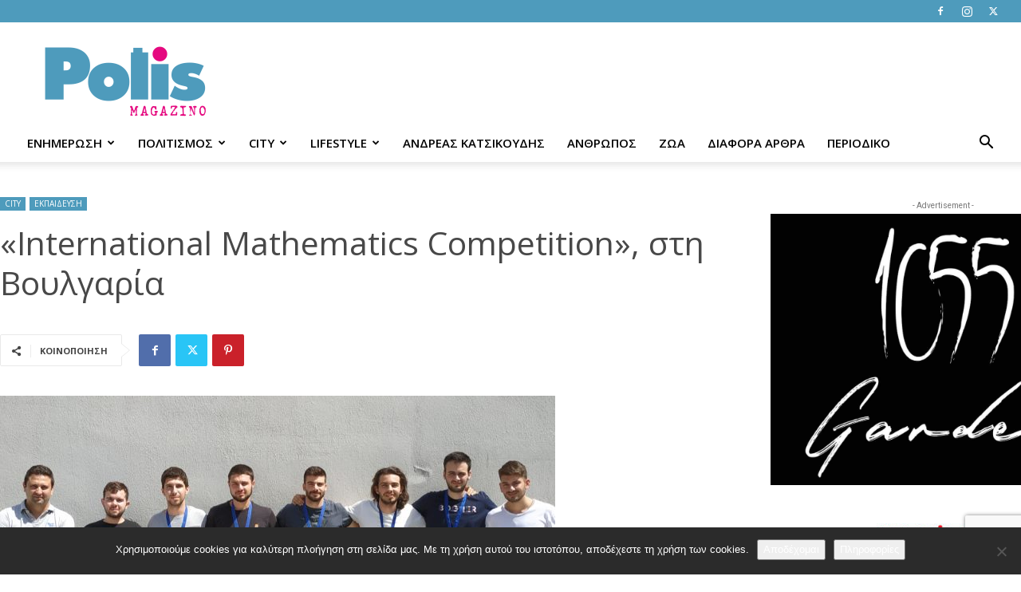

--- FILE ---
content_type: text/html; charset=UTF-8
request_url: https://www.polismagazino.gr/international-mathematics-competition-%CF%83%CF%84%CE%B7-%CE%B2%CE%BF%CF%85%CE%BB%CE%B3%CE%B1%CF%81%CE%AF%CE%B1/
body_size: 37060
content:
<!doctype html >
<!--[if IE 8]>    <html class="ie8" lang="en"> <![endif]-->
<!--[if IE 9]>    <html class="ie9" lang="en"> <![endif]-->
<!--[if gt IE 8]><!--> <html lang="el" prefix="og: http://ogp.me/ns# fb: http://ogp.me/ns/fb#"> <!--<![endif]-->
<head>
    <title>«International Mathematics Competition», στη Βουλγαρία - Polis Magazino</title>
    <meta charset="UTF-8" />
    <meta name="viewport" content="width=device-width, initial-scale=1.0">
    <link rel="pingback" href="https://www.polismagazino.gr/xmlrpc.php" />
    <meta name='robots' content='index, follow, max-image-preview:large, max-snippet:-1, max-video-preview:-1' />
<link rel="icon" type="image/png" href="https://polismagazino.gr/wp-content/uploads/2018/07/16x16.png"><link rel="apple-touch-icon" sizes="76x76" href="https://polismagazino.gr/wp-content/uploads/2018/07/76x76.png"/><link rel="apple-touch-icon" sizes="120x120" href="https://polismagazino.gr/wp-content/uploads/2018/07/120x120.png"/><link rel="apple-touch-icon" sizes="152x152" href="https://polismagazino.gr/wp-content/uploads/2018/07/152x152.png"/><link rel="apple-touch-icon" sizes="114x114" href="https://polismagazino.gr/wp-content/uploads/2018/07/114x114.png"/><link rel="apple-touch-icon" sizes="144x144" href="https://polismagazino.gr/wp-content/uploads/2018/07/144x144.png"/>
	<!-- This site is optimized with the Yoast SEO plugin v26.5 - https://yoast.com/wordpress/plugins/seo/ -->
	<link rel="canonical" href="https://www.polismagazino.gr/international-mathematics-competition-στη-βουλγαρία/" />
	<meta property="og:locale" content="el_GR" />
	<meta property="og:type" content="article" />
	<meta property="og:title" content="«International Mathematics Competition», στη Βουλγαρία - Polis Magazino" />
	<meta property="og:description" content="Πέντε μετάλλια και δύο εύφημες μνείες για το ΑΠΘ στον 26ο Διεθνή Διαγωνισμό «International Mathematics Competition», στη Βουλγαρία Με τα περισσότερα μετάλλια από κάθε άλλη χρονιά, αλλά και με εύφημες μνείες επέστρεψε στη Θεσσαλονίκη από τον 26ο Διεθνή Διαγωνισμό «International Mathematics Competition-IMC, στο Blagoevgrad της Βουλγαρίας (28.7-3.8.2019), ομάδα φοιτητών του ΑΠΘ. Συγκεκριμένα, η ομάδα του [&hellip;]" />
	<meta property="og:url" content="https://www.polismagazino.gr/international-mathematics-competition-στη-βουλγαρία/" />
	<meta property="og:site_name" content="Polis Magazino" />
	<meta property="article:publisher" content="https://www.facebook.com/polismagazino/" />
	<meta property="article:published_time" content="2019-08-20T04:16:42+00:00" />
	<meta property="article:modified_time" content="2019-08-20T04:19:50+00:00" />
	<meta property="og:image" content="https://www.polismagazino.gr/wp-content/uploads/2019/08/20190820_071905.jpg" />
	<meta property="og:image:width" content="1080" />
	<meta property="og:image:height" content="643" />
	<meta property="og:image:type" content="image/jpeg" />
	<meta name="author" content="Michalis Goniotakis" />
	<meta name="twitter:card" content="summary_large_image" />
	<meta name="twitter:label1" content="Συντάχθηκε από" />
	<meta name="twitter:data1" content="Michalis Goniotakis" />
	<script type="application/ld+json" class="yoast-schema-graph">{"@context":"https://schema.org","@graph":[{"@type":"WebPage","@id":"https://www.polismagazino.gr/international-mathematics-competition-%cf%83%cf%84%ce%b7-%ce%b2%ce%bf%cf%85%ce%bb%ce%b3%ce%b1%cf%81%ce%af%ce%b1/","url":"https://www.polismagazino.gr/international-mathematics-competition-%cf%83%cf%84%ce%b7-%ce%b2%ce%bf%cf%85%ce%bb%ce%b3%ce%b1%cf%81%ce%af%ce%b1/","name":"«International Mathematics Competition», στη Βουλγαρία - Polis Magazino","isPartOf":{"@id":"https://www.polismagazino.gr/#website"},"primaryImageOfPage":{"@id":"https://www.polismagazino.gr/international-mathematics-competition-%cf%83%cf%84%ce%b7-%ce%b2%ce%bf%cf%85%ce%bb%ce%b3%ce%b1%cf%81%ce%af%ce%b1/#primaryimage"},"image":{"@id":"https://www.polismagazino.gr/international-mathematics-competition-%cf%83%cf%84%ce%b7-%ce%b2%ce%bf%cf%85%ce%bb%ce%b3%ce%b1%cf%81%ce%af%ce%b1/#primaryimage"},"thumbnailUrl":"https://www.polismagazino.gr/wp-content/uploads/2019/08/20190820_071905.jpg","datePublished":"2019-08-20T04:16:42+00:00","dateModified":"2019-08-20T04:19:50+00:00","author":{"@id":"https://www.polismagazino.gr/#/schema/person/22fd8e4eb336cecb4791f330152e39d0"},"breadcrumb":{"@id":"https://www.polismagazino.gr/international-mathematics-competition-%cf%83%cf%84%ce%b7-%ce%b2%ce%bf%cf%85%ce%bb%ce%b3%ce%b1%cf%81%ce%af%ce%b1/#breadcrumb"},"inLanguage":"el","potentialAction":[{"@type":"ReadAction","target":["https://www.polismagazino.gr/international-mathematics-competition-%cf%83%cf%84%ce%b7-%ce%b2%ce%bf%cf%85%ce%bb%ce%b3%ce%b1%cf%81%ce%af%ce%b1/"]}]},{"@type":"ImageObject","inLanguage":"el","@id":"https://www.polismagazino.gr/international-mathematics-competition-%cf%83%cf%84%ce%b7-%ce%b2%ce%bf%cf%85%ce%bb%ce%b3%ce%b1%cf%81%ce%af%ce%b1/#primaryimage","url":"https://www.polismagazino.gr/wp-content/uploads/2019/08/20190820_071905.jpg","contentUrl":"https://www.polismagazino.gr/wp-content/uploads/2019/08/20190820_071905.jpg","width":1080,"height":643},{"@type":"BreadcrumbList","@id":"https://www.polismagazino.gr/international-mathematics-competition-%cf%83%cf%84%ce%b7-%ce%b2%ce%bf%cf%85%ce%bb%ce%b3%ce%b1%cf%81%ce%af%ce%b1/#breadcrumb","itemListElement":[{"@type":"ListItem","position":1,"name":"Home","item":"https://www.polismagazino.gr/"},{"@type":"ListItem","position":2,"name":"«International Mathematics Competition», στη Βουλγαρία"}]},{"@type":"WebSite","@id":"https://www.polismagazino.gr/#website","url":"https://www.polismagazino.gr/","name":"Polis Magazino","description":"Thessaloniki","potentialAction":[{"@type":"SearchAction","target":{"@type":"EntryPoint","urlTemplate":"https://www.polismagazino.gr/?s={search_term_string}"},"query-input":{"@type":"PropertyValueSpecification","valueRequired":true,"valueName":"search_term_string"}}],"inLanguage":"el"},{"@type":"Person","@id":"https://www.polismagazino.gr/#/schema/person/22fd8e4eb336cecb4791f330152e39d0","name":"Michalis Goniotakis","image":{"@type":"ImageObject","inLanguage":"el","@id":"https://www.polismagazino.gr/#/schema/person/image/","url":"https://secure.gravatar.com/avatar/4591f222a7169cbd2d3f693f50d955b60f0e0b29e1b30d7f2677e6832dc8d115?s=96&d=mm&r=g","contentUrl":"https://secure.gravatar.com/avatar/4591f222a7169cbd2d3f693f50d955b60f0e0b29e1b30d7f2677e6832dc8d115?s=96&d=mm&r=g","caption":"Michalis Goniotakis"},"url":"https://www.polismagazino.gr/author/michalis/"}]}</script>
	<!-- / Yoast SEO plugin. -->


<link rel='dns-prefetch' href='//www.google.com' />
<link rel='dns-prefetch' href='//stats.wp.com' />
<link rel='dns-prefetch' href='//fonts.googleapis.com' />
<link rel="alternate" type="application/rss+xml" title="Ροή RSS &raquo; Polis Magazino" href="https://www.polismagazino.gr/feed/" />
<link rel="alternate" title="oEmbed (JSON)" type="application/json+oembed" href="https://www.polismagazino.gr/wp-json/oembed/1.0/embed?url=https%3A%2F%2Fwww.polismagazino.gr%2Finternational-mathematics-competition-%25cf%2583%25cf%2584%25ce%25b7-%25ce%25b2%25ce%25bf%25cf%2585%25ce%25bb%25ce%25b3%25ce%25b1%25cf%2581%25ce%25af%25ce%25b1%2F" />
<link rel="alternate" title="oEmbed (XML)" type="text/xml+oembed" href="https://www.polismagazino.gr/wp-json/oembed/1.0/embed?url=https%3A%2F%2Fwww.polismagazino.gr%2Finternational-mathematics-competition-%25cf%2583%25cf%2584%25ce%25b7-%25ce%25b2%25ce%25bf%25cf%2585%25ce%25bb%25ce%25b3%25ce%25b1%25cf%2581%25ce%25af%25ce%25b1%2F&#038;format=xml" />
		<!-- This site uses the Google Analytics by ExactMetrics plugin v8.10.2 - Using Analytics tracking - https://www.exactmetrics.com/ -->
							<script src="//www.googletagmanager.com/gtag/js?id=G-XCFQH3780C"  data-cfasync="false" data-wpfc-render="false" type="text/javascript" async></script>
			<script data-cfasync="false" data-wpfc-render="false" type="text/javascript">
				var em_version = '8.10.2';
				var em_track_user = true;
				var em_no_track_reason = '';
								var ExactMetricsDefaultLocations = {"page_location":"https:\/\/www.polismagazino.gr\/international-mathematics-competition-%CF%83%CF%84%CE%B7-%CE%B2%CE%BF%CF%85%CE%BB%CE%B3%CE%B1%CF%81%CE%AF%CE%B1\/"};
								if ( typeof ExactMetricsPrivacyGuardFilter === 'function' ) {
					var ExactMetricsLocations = (typeof ExactMetricsExcludeQuery === 'object') ? ExactMetricsPrivacyGuardFilter( ExactMetricsExcludeQuery ) : ExactMetricsPrivacyGuardFilter( ExactMetricsDefaultLocations );
				} else {
					var ExactMetricsLocations = (typeof ExactMetricsExcludeQuery === 'object') ? ExactMetricsExcludeQuery : ExactMetricsDefaultLocations;
				}

								var disableStrs = [
										'ga-disable-G-XCFQH3780C',
									];

				/* Function to detect opted out users */
				function __gtagTrackerIsOptedOut() {
					for (var index = 0; index < disableStrs.length; index++) {
						if (document.cookie.indexOf(disableStrs[index] + '=true') > -1) {
							return true;
						}
					}

					return false;
				}

				/* Disable tracking if the opt-out cookie exists. */
				if (__gtagTrackerIsOptedOut()) {
					for (var index = 0; index < disableStrs.length; index++) {
						window[disableStrs[index]] = true;
					}
				}

				/* Opt-out function */
				function __gtagTrackerOptout() {
					for (var index = 0; index < disableStrs.length; index++) {
						document.cookie = disableStrs[index] + '=true; expires=Thu, 31 Dec 2099 23:59:59 UTC; path=/';
						window[disableStrs[index]] = true;
					}
				}

				if ('undefined' === typeof gaOptout) {
					function gaOptout() {
						__gtagTrackerOptout();
					}
				}
								window.dataLayer = window.dataLayer || [];

				window.ExactMetricsDualTracker = {
					helpers: {},
					trackers: {},
				};
				if (em_track_user) {
					function __gtagDataLayer() {
						dataLayer.push(arguments);
					}

					function __gtagTracker(type, name, parameters) {
						if (!parameters) {
							parameters = {};
						}

						if (parameters.send_to) {
							__gtagDataLayer.apply(null, arguments);
							return;
						}

						if (type === 'event') {
														parameters.send_to = exactmetrics_frontend.v4_id;
							var hookName = name;
							if (typeof parameters['event_category'] !== 'undefined') {
								hookName = parameters['event_category'] + ':' + name;
							}

							if (typeof ExactMetricsDualTracker.trackers[hookName] !== 'undefined') {
								ExactMetricsDualTracker.trackers[hookName](parameters);
							} else {
								__gtagDataLayer('event', name, parameters);
							}
							
						} else {
							__gtagDataLayer.apply(null, arguments);
						}
					}

					__gtagTracker('js', new Date());
					__gtagTracker('set', {
						'developer_id.dNDMyYj': true,
											});
					if ( ExactMetricsLocations.page_location ) {
						__gtagTracker('set', ExactMetricsLocations);
					}
										__gtagTracker('config', 'G-XCFQH3780C', {"forceSSL":"true","anonymize_ip":"true"} );
										window.gtag = __gtagTracker;										(function () {
						/* https://developers.google.com/analytics/devguides/collection/analyticsjs/ */
						/* ga and __gaTracker compatibility shim. */
						var noopfn = function () {
							return null;
						};
						var newtracker = function () {
							return new Tracker();
						};
						var Tracker = function () {
							return null;
						};
						var p = Tracker.prototype;
						p.get = noopfn;
						p.set = noopfn;
						p.send = function () {
							var args = Array.prototype.slice.call(arguments);
							args.unshift('send');
							__gaTracker.apply(null, args);
						};
						var __gaTracker = function () {
							var len = arguments.length;
							if (len === 0) {
								return;
							}
							var f = arguments[len - 1];
							if (typeof f !== 'object' || f === null || typeof f.hitCallback !== 'function') {
								if ('send' === arguments[0]) {
									var hitConverted, hitObject = false, action;
									if ('event' === arguments[1]) {
										if ('undefined' !== typeof arguments[3]) {
											hitObject = {
												'eventAction': arguments[3],
												'eventCategory': arguments[2],
												'eventLabel': arguments[4],
												'value': arguments[5] ? arguments[5] : 1,
											}
										}
									}
									if ('pageview' === arguments[1]) {
										if ('undefined' !== typeof arguments[2]) {
											hitObject = {
												'eventAction': 'page_view',
												'page_path': arguments[2],
											}
										}
									}
									if (typeof arguments[2] === 'object') {
										hitObject = arguments[2];
									}
									if (typeof arguments[5] === 'object') {
										Object.assign(hitObject, arguments[5]);
									}
									if ('undefined' !== typeof arguments[1].hitType) {
										hitObject = arguments[1];
										if ('pageview' === hitObject.hitType) {
											hitObject.eventAction = 'page_view';
										}
									}
									if (hitObject) {
										action = 'timing' === arguments[1].hitType ? 'timing_complete' : hitObject.eventAction;
										hitConverted = mapArgs(hitObject);
										__gtagTracker('event', action, hitConverted);
									}
								}
								return;
							}

							function mapArgs(args) {
								var arg, hit = {};
								var gaMap = {
									'eventCategory': 'event_category',
									'eventAction': 'event_action',
									'eventLabel': 'event_label',
									'eventValue': 'event_value',
									'nonInteraction': 'non_interaction',
									'timingCategory': 'event_category',
									'timingVar': 'name',
									'timingValue': 'value',
									'timingLabel': 'event_label',
									'page': 'page_path',
									'location': 'page_location',
									'title': 'page_title',
									'referrer' : 'page_referrer',
								};
								for (arg in args) {
																		if (!(!args.hasOwnProperty(arg) || !gaMap.hasOwnProperty(arg))) {
										hit[gaMap[arg]] = args[arg];
									} else {
										hit[arg] = args[arg];
									}
								}
								return hit;
							}

							try {
								f.hitCallback();
							} catch (ex) {
							}
						};
						__gaTracker.create = newtracker;
						__gaTracker.getByName = newtracker;
						__gaTracker.getAll = function () {
							return [];
						};
						__gaTracker.remove = noopfn;
						__gaTracker.loaded = true;
						window['__gaTracker'] = __gaTracker;
					})();
									} else {
										console.log("");
					(function () {
						function __gtagTracker() {
							return null;
						}

						window['__gtagTracker'] = __gtagTracker;
						window['gtag'] = __gtagTracker;
					})();
									}
			</script>
							<!-- / Google Analytics by ExactMetrics -->
		<style id='wp-img-auto-sizes-contain-inline-css' type='text/css'>
img:is([sizes=auto i],[sizes^="auto," i]){contain-intrinsic-size:3000px 1500px}
/*# sourceURL=wp-img-auto-sizes-contain-inline-css */
</style>
<style id='wp-emoji-styles-inline-css' type='text/css'>

	img.wp-smiley, img.emoji {
		display: inline !important;
		border: none !important;
		box-shadow: none !important;
		height: 1em !important;
		width: 1em !important;
		margin: 0 0.07em !important;
		vertical-align: -0.1em !important;
		background: none !important;
		padding: 0 !important;
	}
/*# sourceURL=wp-emoji-styles-inline-css */
</style>
<style id='wp-block-library-inline-css' type='text/css'>
:root{--wp-block-synced-color:#7a00df;--wp-block-synced-color--rgb:122,0,223;--wp-bound-block-color:var(--wp-block-synced-color);--wp-editor-canvas-background:#ddd;--wp-admin-theme-color:#007cba;--wp-admin-theme-color--rgb:0,124,186;--wp-admin-theme-color-darker-10:#006ba1;--wp-admin-theme-color-darker-10--rgb:0,107,160.5;--wp-admin-theme-color-darker-20:#005a87;--wp-admin-theme-color-darker-20--rgb:0,90,135;--wp-admin-border-width-focus:2px}@media (min-resolution:192dpi){:root{--wp-admin-border-width-focus:1.5px}}.wp-element-button{cursor:pointer}:root .has-very-light-gray-background-color{background-color:#eee}:root .has-very-dark-gray-background-color{background-color:#313131}:root .has-very-light-gray-color{color:#eee}:root .has-very-dark-gray-color{color:#313131}:root .has-vivid-green-cyan-to-vivid-cyan-blue-gradient-background{background:linear-gradient(135deg,#00d084,#0693e3)}:root .has-purple-crush-gradient-background{background:linear-gradient(135deg,#34e2e4,#4721fb 50%,#ab1dfe)}:root .has-hazy-dawn-gradient-background{background:linear-gradient(135deg,#faaca8,#dad0ec)}:root .has-subdued-olive-gradient-background{background:linear-gradient(135deg,#fafae1,#67a671)}:root .has-atomic-cream-gradient-background{background:linear-gradient(135deg,#fdd79a,#004a59)}:root .has-nightshade-gradient-background{background:linear-gradient(135deg,#330968,#31cdcf)}:root .has-midnight-gradient-background{background:linear-gradient(135deg,#020381,#2874fc)}:root{--wp--preset--font-size--normal:16px;--wp--preset--font-size--huge:42px}.has-regular-font-size{font-size:1em}.has-larger-font-size{font-size:2.625em}.has-normal-font-size{font-size:var(--wp--preset--font-size--normal)}.has-huge-font-size{font-size:var(--wp--preset--font-size--huge)}.has-text-align-center{text-align:center}.has-text-align-left{text-align:left}.has-text-align-right{text-align:right}.has-fit-text{white-space:nowrap!important}#end-resizable-editor-section{display:none}.aligncenter{clear:both}.items-justified-left{justify-content:flex-start}.items-justified-center{justify-content:center}.items-justified-right{justify-content:flex-end}.items-justified-space-between{justify-content:space-between}.screen-reader-text{border:0;clip-path:inset(50%);height:1px;margin:-1px;overflow:hidden;padding:0;position:absolute;width:1px;word-wrap:normal!important}.screen-reader-text:focus{background-color:#ddd;clip-path:none;color:#444;display:block;font-size:1em;height:auto;left:5px;line-height:normal;padding:15px 23px 14px;text-decoration:none;top:5px;width:auto;z-index:100000}html :where(.has-border-color){border-style:solid}html :where([style*=border-top-color]){border-top-style:solid}html :where([style*=border-right-color]){border-right-style:solid}html :where([style*=border-bottom-color]){border-bottom-style:solid}html :where([style*=border-left-color]){border-left-style:solid}html :where([style*=border-width]){border-style:solid}html :where([style*=border-top-width]){border-top-style:solid}html :where([style*=border-right-width]){border-right-style:solid}html :where([style*=border-bottom-width]){border-bottom-style:solid}html :where([style*=border-left-width]){border-left-style:solid}html :where(img[class*=wp-image-]){height:auto;max-width:100%}:where(figure){margin:0 0 1em}html :where(.is-position-sticky){--wp-admin--admin-bar--position-offset:var(--wp-admin--admin-bar--height,0px)}@media screen and (max-width:600px){html :where(.is-position-sticky){--wp-admin--admin-bar--position-offset:0px}}

/*# sourceURL=wp-block-library-inline-css */
</style><style id='global-styles-inline-css' type='text/css'>
:root{--wp--preset--aspect-ratio--square: 1;--wp--preset--aspect-ratio--4-3: 4/3;--wp--preset--aspect-ratio--3-4: 3/4;--wp--preset--aspect-ratio--3-2: 3/2;--wp--preset--aspect-ratio--2-3: 2/3;--wp--preset--aspect-ratio--16-9: 16/9;--wp--preset--aspect-ratio--9-16: 9/16;--wp--preset--color--black: #000000;--wp--preset--color--cyan-bluish-gray: #abb8c3;--wp--preset--color--white: #ffffff;--wp--preset--color--pale-pink: #f78da7;--wp--preset--color--vivid-red: #cf2e2e;--wp--preset--color--luminous-vivid-orange: #ff6900;--wp--preset--color--luminous-vivid-amber: #fcb900;--wp--preset--color--light-green-cyan: #7bdcb5;--wp--preset--color--vivid-green-cyan: #00d084;--wp--preset--color--pale-cyan-blue: #8ed1fc;--wp--preset--color--vivid-cyan-blue: #0693e3;--wp--preset--color--vivid-purple: #9b51e0;--wp--preset--gradient--vivid-cyan-blue-to-vivid-purple: linear-gradient(135deg,rgb(6,147,227) 0%,rgb(155,81,224) 100%);--wp--preset--gradient--light-green-cyan-to-vivid-green-cyan: linear-gradient(135deg,rgb(122,220,180) 0%,rgb(0,208,130) 100%);--wp--preset--gradient--luminous-vivid-amber-to-luminous-vivid-orange: linear-gradient(135deg,rgb(252,185,0) 0%,rgb(255,105,0) 100%);--wp--preset--gradient--luminous-vivid-orange-to-vivid-red: linear-gradient(135deg,rgb(255,105,0) 0%,rgb(207,46,46) 100%);--wp--preset--gradient--very-light-gray-to-cyan-bluish-gray: linear-gradient(135deg,rgb(238,238,238) 0%,rgb(169,184,195) 100%);--wp--preset--gradient--cool-to-warm-spectrum: linear-gradient(135deg,rgb(74,234,220) 0%,rgb(151,120,209) 20%,rgb(207,42,186) 40%,rgb(238,44,130) 60%,rgb(251,105,98) 80%,rgb(254,248,76) 100%);--wp--preset--gradient--blush-light-purple: linear-gradient(135deg,rgb(255,206,236) 0%,rgb(152,150,240) 100%);--wp--preset--gradient--blush-bordeaux: linear-gradient(135deg,rgb(254,205,165) 0%,rgb(254,45,45) 50%,rgb(107,0,62) 100%);--wp--preset--gradient--luminous-dusk: linear-gradient(135deg,rgb(255,203,112) 0%,rgb(199,81,192) 50%,rgb(65,88,208) 100%);--wp--preset--gradient--pale-ocean: linear-gradient(135deg,rgb(255,245,203) 0%,rgb(182,227,212) 50%,rgb(51,167,181) 100%);--wp--preset--gradient--electric-grass: linear-gradient(135deg,rgb(202,248,128) 0%,rgb(113,206,126) 100%);--wp--preset--gradient--midnight: linear-gradient(135deg,rgb(2,3,129) 0%,rgb(40,116,252) 100%);--wp--preset--font-size--small: 11px;--wp--preset--font-size--medium: 20px;--wp--preset--font-size--large: 32px;--wp--preset--font-size--x-large: 42px;--wp--preset--font-size--regular: 15px;--wp--preset--font-size--larger: 50px;--wp--preset--spacing--20: 0.44rem;--wp--preset--spacing--30: 0.67rem;--wp--preset--spacing--40: 1rem;--wp--preset--spacing--50: 1.5rem;--wp--preset--spacing--60: 2.25rem;--wp--preset--spacing--70: 3.38rem;--wp--preset--spacing--80: 5.06rem;--wp--preset--shadow--natural: 6px 6px 9px rgba(0, 0, 0, 0.2);--wp--preset--shadow--deep: 12px 12px 50px rgba(0, 0, 0, 0.4);--wp--preset--shadow--sharp: 6px 6px 0px rgba(0, 0, 0, 0.2);--wp--preset--shadow--outlined: 6px 6px 0px -3px rgb(255, 255, 255), 6px 6px rgb(0, 0, 0);--wp--preset--shadow--crisp: 6px 6px 0px rgb(0, 0, 0);}:where(.is-layout-flex){gap: 0.5em;}:where(.is-layout-grid){gap: 0.5em;}body .is-layout-flex{display: flex;}.is-layout-flex{flex-wrap: wrap;align-items: center;}.is-layout-flex > :is(*, div){margin: 0;}body .is-layout-grid{display: grid;}.is-layout-grid > :is(*, div){margin: 0;}:where(.wp-block-columns.is-layout-flex){gap: 2em;}:where(.wp-block-columns.is-layout-grid){gap: 2em;}:where(.wp-block-post-template.is-layout-flex){gap: 1.25em;}:where(.wp-block-post-template.is-layout-grid){gap: 1.25em;}.has-black-color{color: var(--wp--preset--color--black) !important;}.has-cyan-bluish-gray-color{color: var(--wp--preset--color--cyan-bluish-gray) !important;}.has-white-color{color: var(--wp--preset--color--white) !important;}.has-pale-pink-color{color: var(--wp--preset--color--pale-pink) !important;}.has-vivid-red-color{color: var(--wp--preset--color--vivid-red) !important;}.has-luminous-vivid-orange-color{color: var(--wp--preset--color--luminous-vivid-orange) !important;}.has-luminous-vivid-amber-color{color: var(--wp--preset--color--luminous-vivid-amber) !important;}.has-light-green-cyan-color{color: var(--wp--preset--color--light-green-cyan) !important;}.has-vivid-green-cyan-color{color: var(--wp--preset--color--vivid-green-cyan) !important;}.has-pale-cyan-blue-color{color: var(--wp--preset--color--pale-cyan-blue) !important;}.has-vivid-cyan-blue-color{color: var(--wp--preset--color--vivid-cyan-blue) !important;}.has-vivid-purple-color{color: var(--wp--preset--color--vivid-purple) !important;}.has-black-background-color{background-color: var(--wp--preset--color--black) !important;}.has-cyan-bluish-gray-background-color{background-color: var(--wp--preset--color--cyan-bluish-gray) !important;}.has-white-background-color{background-color: var(--wp--preset--color--white) !important;}.has-pale-pink-background-color{background-color: var(--wp--preset--color--pale-pink) !important;}.has-vivid-red-background-color{background-color: var(--wp--preset--color--vivid-red) !important;}.has-luminous-vivid-orange-background-color{background-color: var(--wp--preset--color--luminous-vivid-orange) !important;}.has-luminous-vivid-amber-background-color{background-color: var(--wp--preset--color--luminous-vivid-amber) !important;}.has-light-green-cyan-background-color{background-color: var(--wp--preset--color--light-green-cyan) !important;}.has-vivid-green-cyan-background-color{background-color: var(--wp--preset--color--vivid-green-cyan) !important;}.has-pale-cyan-blue-background-color{background-color: var(--wp--preset--color--pale-cyan-blue) !important;}.has-vivid-cyan-blue-background-color{background-color: var(--wp--preset--color--vivid-cyan-blue) !important;}.has-vivid-purple-background-color{background-color: var(--wp--preset--color--vivid-purple) !important;}.has-black-border-color{border-color: var(--wp--preset--color--black) !important;}.has-cyan-bluish-gray-border-color{border-color: var(--wp--preset--color--cyan-bluish-gray) !important;}.has-white-border-color{border-color: var(--wp--preset--color--white) !important;}.has-pale-pink-border-color{border-color: var(--wp--preset--color--pale-pink) !important;}.has-vivid-red-border-color{border-color: var(--wp--preset--color--vivid-red) !important;}.has-luminous-vivid-orange-border-color{border-color: var(--wp--preset--color--luminous-vivid-orange) !important;}.has-luminous-vivid-amber-border-color{border-color: var(--wp--preset--color--luminous-vivid-amber) !important;}.has-light-green-cyan-border-color{border-color: var(--wp--preset--color--light-green-cyan) !important;}.has-vivid-green-cyan-border-color{border-color: var(--wp--preset--color--vivid-green-cyan) !important;}.has-pale-cyan-blue-border-color{border-color: var(--wp--preset--color--pale-cyan-blue) !important;}.has-vivid-cyan-blue-border-color{border-color: var(--wp--preset--color--vivid-cyan-blue) !important;}.has-vivid-purple-border-color{border-color: var(--wp--preset--color--vivid-purple) !important;}.has-vivid-cyan-blue-to-vivid-purple-gradient-background{background: var(--wp--preset--gradient--vivid-cyan-blue-to-vivid-purple) !important;}.has-light-green-cyan-to-vivid-green-cyan-gradient-background{background: var(--wp--preset--gradient--light-green-cyan-to-vivid-green-cyan) !important;}.has-luminous-vivid-amber-to-luminous-vivid-orange-gradient-background{background: var(--wp--preset--gradient--luminous-vivid-amber-to-luminous-vivid-orange) !important;}.has-luminous-vivid-orange-to-vivid-red-gradient-background{background: var(--wp--preset--gradient--luminous-vivid-orange-to-vivid-red) !important;}.has-very-light-gray-to-cyan-bluish-gray-gradient-background{background: var(--wp--preset--gradient--very-light-gray-to-cyan-bluish-gray) !important;}.has-cool-to-warm-spectrum-gradient-background{background: var(--wp--preset--gradient--cool-to-warm-spectrum) !important;}.has-blush-light-purple-gradient-background{background: var(--wp--preset--gradient--blush-light-purple) !important;}.has-blush-bordeaux-gradient-background{background: var(--wp--preset--gradient--blush-bordeaux) !important;}.has-luminous-dusk-gradient-background{background: var(--wp--preset--gradient--luminous-dusk) !important;}.has-pale-ocean-gradient-background{background: var(--wp--preset--gradient--pale-ocean) !important;}.has-electric-grass-gradient-background{background: var(--wp--preset--gradient--electric-grass) !important;}.has-midnight-gradient-background{background: var(--wp--preset--gradient--midnight) !important;}.has-small-font-size{font-size: var(--wp--preset--font-size--small) !important;}.has-medium-font-size{font-size: var(--wp--preset--font-size--medium) !important;}.has-large-font-size{font-size: var(--wp--preset--font-size--large) !important;}.has-x-large-font-size{font-size: var(--wp--preset--font-size--x-large) !important;}
/*# sourceURL=global-styles-inline-css */
</style>

<style id='classic-theme-styles-inline-css' type='text/css'>
/*! This file is auto-generated */
.wp-block-button__link{color:#fff;background-color:#32373c;border-radius:9999px;box-shadow:none;text-decoration:none;padding:calc(.667em + 2px) calc(1.333em + 2px);font-size:1.125em}.wp-block-file__button{background:#32373c;color:#fff;text-decoration:none}
/*# sourceURL=/wp-includes/css/classic-themes.min.css */
</style>
<link rel='stylesheet' id='contact-form-7-css' href='https://www.polismagazino.gr/wp-content/plugins/contact-form-7/includes/css/styles.css?ver=6.1.4' type='text/css' media='all' />
<link rel='stylesheet' id='cookie-notice-front-css' href='https://www.polismagazino.gr/wp-content/plugins/cookie-notice/css/front.min.css?ver=2.5.11' type='text/css' media='all' />
<link rel='stylesheet' id='td-plugin-multi-purpose-css' href='https://www.polismagazino.gr/wp-content/plugins/td-composer/td-multi-purpose/style.css?ver=7cd248d7ca13c255207c3f8b916c3f00' type='text/css' media='all' />
<link crossorigin="anonymous" rel='stylesheet' id='google-fonts-style-css' href='https://fonts.googleapis.com/css?family=Open+Sans%3A400%2C600%2C700%2C100italic%2C200%2C200italic%2C300%2C300italic%2C400italic%2C500%2C500italic%2C600italic%7CAdvent+Pro%3A400%2C100italic%2C200%2C200italic%2C300%2C300italic%2C400italic%2C500%2C500italic%2C600%2C600italic%7CRoboto%3A400%2C600%2C700%2C100italic%2C200%2C200italic%2C300%2C300italic%2C400italic%2C500%2C500italic%2C600italic&#038;display=swap&#038;ver=12.7.3' type='text/css' media='all' />
<link rel='stylesheet' id='td-theme-css' href='https://www.polismagazino.gr/wp-content/themes/Newspaper/style.css?ver=12.7.3' type='text/css' media='all' />
<style id='td-theme-inline-css' type='text/css'>@media (max-width:767px){.td-header-desktop-wrap{display:none}}@media (min-width:767px){.td-header-mobile-wrap{display:none}}</style>
<link rel='stylesheet' id='td-legacy-framework-front-style-css' href='https://www.polismagazino.gr/wp-content/plugins/td-composer/legacy/Newspaper/assets/css/td_legacy_main.css?ver=7cd248d7ca13c255207c3f8b916c3f00' type='text/css' media='all' />
<link rel='stylesheet' id='td-standard-pack-framework-front-style-css' href='https://www.polismagazino.gr/wp-content/plugins/td-standard-pack/Newspaper/assets/css/td_standard_pack_main.css?ver=c12e6da63ed2f212e87e44e5e9b9a302' type='text/css' media='all' />
<link rel='stylesheet' id='tdb_style_cloud_templates_front-css' href='https://www.polismagazino.gr/wp-content/plugins/td-cloud-library/assets/css/tdb_main.css?ver=6127d3b6131f900b2e62bb855b13dc3b' type='text/css' media='all' />
<script type="text/javascript" src="https://www.polismagazino.gr/wp-content/plugins/google-analytics-dashboard-for-wp/assets/js/frontend-gtag.min.js?ver=8.10.2" id="exactmetrics-frontend-script-js" async="async" data-wp-strategy="async"></script>
<script data-cfasync="false" data-wpfc-render="false" type="text/javascript" id='exactmetrics-frontend-script-js-extra'>/* <![CDATA[ */
var exactmetrics_frontend = {"js_events_tracking":"true","download_extensions":"zip,mp3,mpeg,pdf,docx,pptx,xlsx,rar","inbound_paths":"[{\"path\":\"\\\/go\\\/\",\"label\":\"affiliate\"},{\"path\":\"\\\/recommend\\\/\",\"label\":\"affiliate\"}]","home_url":"https:\/\/www.polismagazino.gr","hash_tracking":"false","v4_id":"G-XCFQH3780C"};/* ]]> */
</script>
<script type="text/javascript" id="cookie-notice-front-js-before">
/* <![CDATA[ */
var cnArgs = {"ajaxUrl":"https:\/\/www.polismagazino.gr\/wp-admin\/admin-ajax.php","nonce":"f10a52c69f","hideEffect":"fade","position":"bottom","onScroll":false,"onScrollOffset":100,"onClick":false,"cookieName":"cookie_notice_accepted","cookieTime":2592000,"cookieTimeRejected":2592000,"globalCookie":false,"redirection":false,"cache":false,"revokeCookies":false,"revokeCookiesOpt":"automatic"};

//# sourceURL=cookie-notice-front-js-before
/* ]]> */
</script>
<script type="text/javascript" src="https://www.polismagazino.gr/wp-content/plugins/cookie-notice/js/front.min.js?ver=2.5.11" id="cookie-notice-front-js"></script>
<script type="text/javascript" src="https://www.polismagazino.gr/wp-includes/js/jquery/jquery.min.js?ver=3.7.1" id="jquery-core-js"></script>
<script type="text/javascript" src="https://www.polismagazino.gr/wp-includes/js/jquery/jquery-migrate.min.js?ver=3.4.1" id="jquery-migrate-js"></script>
<link rel="https://api.w.org/" href="https://www.polismagazino.gr/wp-json/" /><link rel="alternate" title="JSON" type="application/json" href="https://www.polismagazino.gr/wp-json/wp/v2/posts/20069" /><link rel="EditURI" type="application/rsd+xml" title="RSD" href="https://www.polismagazino.gr/xmlrpc.php?rsd" />
<meta name="generator" content="WordPress 6.9" />
<link rel='shortlink' href='https://www.polismagazino.gr/?p=20069' />
	<style>img#wpstats{display:none}</style>
		    <script>
        window.tdb_global_vars = {"wpRestUrl":"https:\/\/www.polismagazino.gr\/wp-json\/","permalinkStructure":"\/%postname%\/"};
        window.tdb_p_autoload_vars = {"isAjax":false,"isAdminBarShowing":false,"autoloadStatus":"off","origPostEditUrl":null};
    </script>
    
    <style id="tdb-global-colors">:root{--accent-color:#fff}</style>

    
	<link rel="amphtml" href="https://www.polismagazino.gr/international-mathematics-competition-%CF%83%CF%84%CE%B7-%CE%B2%CE%BF%CF%85%CE%BB%CE%B3%CE%B1%CF%81%CE%AF%CE%B1/?amp">
<!-- JS generated by theme -->

<script type="text/javascript" id="td-generated-header-js">
    
    

	    var tdBlocksArray = []; //here we store all the items for the current page

	    // td_block class - each ajax block uses a object of this class for requests
	    function tdBlock() {
		    this.id = '';
		    this.block_type = 1; //block type id (1-234 etc)
		    this.atts = '';
		    this.td_column_number = '';
		    this.td_current_page = 1; //
		    this.post_count = 0; //from wp
		    this.found_posts = 0; //from wp
		    this.max_num_pages = 0; //from wp
		    this.td_filter_value = ''; //current live filter value
		    this.is_ajax_running = false;
		    this.td_user_action = ''; // load more or infinite loader (used by the animation)
		    this.header_color = '';
		    this.ajax_pagination_infinite_stop = ''; //show load more at page x
	    }

        // td_js_generator - mini detector
        ( function () {
            var htmlTag = document.getElementsByTagName("html")[0];

	        if ( navigator.userAgent.indexOf("MSIE 10.0") > -1 ) {
                htmlTag.className += ' ie10';
            }

            if ( !!navigator.userAgent.match(/Trident.*rv\:11\./) ) {
                htmlTag.className += ' ie11';
            }

	        if ( navigator.userAgent.indexOf("Edge") > -1 ) {
                htmlTag.className += ' ieEdge';
            }

            if ( /(iPad|iPhone|iPod)/g.test(navigator.userAgent) ) {
                htmlTag.className += ' td-md-is-ios';
            }

            var user_agent = navigator.userAgent.toLowerCase();
            if ( user_agent.indexOf("android") > -1 ) {
                htmlTag.className += ' td-md-is-android';
            }

            if ( -1 !== navigator.userAgent.indexOf('Mac OS X')  ) {
                htmlTag.className += ' td-md-is-os-x';
            }

            if ( /chrom(e|ium)/.test(navigator.userAgent.toLowerCase()) ) {
               htmlTag.className += ' td-md-is-chrome';
            }

            if ( -1 !== navigator.userAgent.indexOf('Firefox') ) {
                htmlTag.className += ' td-md-is-firefox';
            }

            if ( -1 !== navigator.userAgent.indexOf('Safari') && -1 === navigator.userAgent.indexOf('Chrome') ) {
                htmlTag.className += ' td-md-is-safari';
            }

            if( -1 !== navigator.userAgent.indexOf('IEMobile') ){
                htmlTag.className += ' td-md-is-iemobile';
            }

        })();

        var tdLocalCache = {};

        ( function () {
            "use strict";

            tdLocalCache = {
                data: {},
                remove: function (resource_id) {
                    delete tdLocalCache.data[resource_id];
                },
                exist: function (resource_id) {
                    return tdLocalCache.data.hasOwnProperty(resource_id) && tdLocalCache.data[resource_id] !== null;
                },
                get: function (resource_id) {
                    return tdLocalCache.data[resource_id];
                },
                set: function (resource_id, cachedData) {
                    tdLocalCache.remove(resource_id);
                    tdLocalCache.data[resource_id] = cachedData;
                }
            };
        })();

    
    
var td_viewport_interval_list=[{"limitBottom":767,"sidebarWidth":228},{"limitBottom":1018,"sidebarWidth":300},{"limitBottom":1140,"sidebarWidth":324}];
var tdc_is_installed="yes";
var tdc_domain_active=false;
var td_ajax_url="https:\/\/www.polismagazino.gr\/wp-admin\/admin-ajax.php?td_theme_name=Newspaper&v=12.7.3";
var td_get_template_directory_uri="https:\/\/www.polismagazino.gr\/wp-content\/plugins\/td-composer\/legacy\/common";
var tds_snap_menu="smart_snap_always";
var tds_logo_on_sticky="show_header_logo";
var tds_header_style="";
var td_please_wait="\u03a0\u03b1\u03c1\u03b1\u03ba\u03b1\u03bb\u03bf\u03cd\u03bc\u03b5 \u03c0\u03b5\u03c1\u03b9\u03bc\u03ad\u03bd\u03b5\u03c4\u03b5...";
var td_email_user_pass_incorrect="\u03a7\u03c1\u03ae\u03c3\u03c4\u03b7\u03c2 \u03ae \u03ba\u03c9\u03b4\u03b9\u03ba\u03cc\u03c2 \u03bb\u03b1\u03bd\u03b8\u03b1\u03c3\u03bc\u03ad\u03bd\u03bf\u03c2!";
var td_email_user_incorrect="Email \u03ae \u03cc\u03bd\u03bf\u03bc\u03b1 \u03c7\u03c1\u03ae\u03c3\u03c4\u03b7 \u03bb\u03b1\u03bd\u03b8\u03b1\u03c3\u03bc\u03ad\u03bd\u03bf!";
var td_email_incorrect="Email \u03bb\u03b1\u03bd\u03b8\u03b1\u03c3\u03bc\u03ad\u03bd\u03bf!";
var td_user_incorrect="Username incorrect!";
var td_email_user_empty="Email or username empty!";
var td_pass_empty="Pass empty!";
var td_pass_pattern_incorrect="Invalid Pass Pattern!";
var td_retype_pass_incorrect="Retyped Pass incorrect!";
var tds_more_articles_on_post_enable="";
var tds_more_articles_on_post_time_to_wait="";
var tds_more_articles_on_post_pages_distance_from_top=0;
var tds_captcha="";
var tds_theme_color_site_wide="#4e9bbc";
var tds_smart_sidebar="";
var tdThemeName="Newspaper";
var tdThemeNameWl="Newspaper";
var td_magnific_popup_translation_tPrev="\u03a0\u03c1\u03bf\u03b7\u03b3\u03bf\u03cd\u03bc\u03b5\u03bd\u03bf (\u039a\u03bf\u03c5\u03bc\u03c0\u03af \u03b1\u03c1\u03b9\u03c3\u03c4\u03b5\u03c1\u03bf\u03cd \u03b2\u03ad\u03bb\u03bf\u03c5\u03c2)";
var td_magnific_popup_translation_tNext="\u0395\u03c0\u03cc\u03bc\u03b5\u03bd\u03bf (\u039a\u03bf\u03c5\u03bc\u03c0\u03af \u03b4\u03b5\u03be\u03b9\u03bf\u03cd \u03b2\u03ad\u03bb\u03bf\u03c5\u03c2)";
var td_magnific_popup_translation_tCounter="%curr% \u03b1\u03c0\u03cc %total%";
var td_magnific_popup_translation_ajax_tError="\u03a4\u03bf \u03c0\u03b5\u03c1\u03b9\u03b5\u03c7\u03cc\u03bc\u03b5\u03bd\u03bf \u03b1\u03c0\u03cc %url% \u03b4\u03b5\u03bd \u03ae\u03c4\u03b1\u03bd \u03b4\u03c5\u03bd\u03b1\u03c4\u03cc \u03bd\u03b1 \u03c6\u03bf\u03c1\u03c4\u03c9\u03b8\u03b5\u03af.";
var td_magnific_popup_translation_image_tError="\u0397 \u03b5\u03b9\u03ba\u03cc\u03bd\u03b1 #%curr% \u03b4\u03b5\u03bd \u03ae\u03c4\u03b1\u03bd \u03b4\u03c5\u03bd\u03b1\u03c4\u03cc \u03bd\u03b1 \u03c6\u03bf\u03c1\u03c4\u03c9\u03b8\u03b5\u03af.";
var tdBlockNonce="0aedc562c3";
var tdMobileMenu="enabled";
var tdMobileSearch="enabled";
var tdDateNamesI18n={"month_names":["\u0399\u03b1\u03bd\u03bf\u03c5\u03ac\u03c1\u03b9\u03bf\u03c2","\u03a6\u03b5\u03b2\u03c1\u03bf\u03c5\u03ac\u03c1\u03b9\u03bf\u03c2","\u039c\u03ac\u03c1\u03c4\u03b9\u03bf\u03c2","\u0391\u03c0\u03c1\u03af\u03bb\u03b9\u03bf\u03c2","\u039c\u03ac\u03b9\u03bf\u03c2","\u0399\u03bf\u03cd\u03bd\u03b9\u03bf\u03c2","\u0399\u03bf\u03cd\u03bb\u03b9\u03bf\u03c2","\u0391\u03cd\u03b3\u03bf\u03c5\u03c3\u03c4\u03bf\u03c2","\u03a3\u03b5\u03c0\u03c4\u03ad\u03bc\u03b2\u03c1\u03b9\u03bf\u03c2","\u039f\u03ba\u03c4\u03ce\u03b2\u03c1\u03b9\u03bf\u03c2","\u039d\u03bf\u03ad\u03bc\u03b2\u03c1\u03b9\u03bf\u03c2","\u0394\u03b5\u03ba\u03ad\u03bc\u03b2\u03c1\u03b9\u03bf\u03c2"],"month_names_short":["\u0399\u03b1\u03bd","\u03a6\u03b5\u03b2","\u039c\u03b1\u03c1","\u0391\u03c0\u03c1","\u039c\u03ac\u03b9","\u0399\u03bf\u03cd\u03bd","\u0399\u03bf\u03cd\u03bb","\u0391\u03c5\u03b3","\u03a3\u03b5\u03c0","\u039f\u03ba\u03c4","\u039d\u03bf\u03ad","\u0394\u03b5\u03ba"],"day_names":["\u039a\u03c5\u03c1\u03b9\u03b1\u03ba\u03ae","\u0394\u03b5\u03c5\u03c4\u03ad\u03c1\u03b1","\u03a4\u03c1\u03af\u03c4\u03b7","\u03a4\u03b5\u03c4\u03ac\u03c1\u03c4\u03b7","\u03a0\u03ad\u03bc\u03c0\u03c4\u03b7","\u03a0\u03b1\u03c1\u03b1\u03c3\u03ba\u03b5\u03c5\u03ae","\u03a3\u03ac\u03b2\u03b2\u03b1\u03c4\u03bf"],"day_names_short":["\u039a\u03c5","\u0394\u03b5","\u03a4\u03c1","\u03a4\u03b5","\u03a0\u03b5","\u03a0\u03b1","\u03a3\u03b1"]};
var tdb_modal_confirm="\u03b1\u03c0\u03bf\u03b8\u03b7\u03ba\u03b5\u03cd\u03c3\u03b5\u03c4\u03b5";
var tdb_modal_cancel="\u039c\u03b1\u03c4\u03b1\u03af\u03c9\u03c3\u03b7";
var tdb_modal_confirm_alt="\u039d\u03b1\u03af";
var tdb_modal_cancel_alt="\u03cc\u03c7\u03b9";
var td_deploy_mode="deploy";
var td_ad_background_click_link="";
var td_ad_background_click_target="";
</script>


<!-- Header style compiled by theme -->

<style>.td-page-content .widgettitle{color:#fff}.td-menu-background,.td-search-background{background-image:url('https://polismagazino.gr/wp-content/uploads/2018/08/mobil.jpg')}ul.sf-menu>.menu-item>a{font-family:"Open Sans";font-size:15px;font-weight:600}.sf-menu ul .menu-item a{font-family:"Open Sans";font-size:15px;font-weight:300}.td-mobile-content .td-mobile-main-menu>li>a{text-transform:none}.td-mobile-content .sub-menu a{text-transform:none}.td-header-wrap .td-logo-text-container .td-logo-text{font-family:"Open Sans"}.td-header-wrap .td-logo-text-container .td-tagline-text{font-family:"Open Sans"}#td-mobile-nav,#td-mobile-nav .wpb_button,.td-search-wrap-mob{font-family:"Open Sans"}.td-page-title,.td-category-title-holder .td-page-title{font-family:"Open Sans";text-transform:none}.td-page-content p,.td-page-content li,.td-page-content .td_block_text_with_title,.wpb_text_column p{font-family:"Open Sans";text-transform:none}.td-page-content h1,.wpb_text_column h1{font-family:"Open Sans";font-weight:600;text-transform:none}.td-page-content h2,.wpb_text_column h2{font-family:"Open Sans";font-weight:600;text-transform:none}.td-page-content h3,.wpb_text_column h3{font-family:"Open Sans";text-transform:none}.td-page-content h4,.wpb_text_column h4{font-family:"Open Sans";text-transform:none}.td-page-content h5,.wpb_text_column h5{font-family:"Open Sans";text-transform:none}.td-page-content h6,.wpb_text_column h6{font-family:"Open Sans";text-transform:none}body,p{font-family:"Open Sans";text-transform:none}#bbpress-forums .bbp-header .bbp-forums,#bbpress-forums .bbp-header .bbp-topics,#bbpress-forums .bbp-header{text-transform:none}#bbpress-forums .hentry .bbp-forum-title,#bbpress-forums .hentry .bbp-topic-permalink{text-transform:none}#bbpress-forums .bbp-forums-list li{text-transform:none}#bbpress-forums .bbp-forum-info .bbp-forum-content{text-transform:none}#bbpress-forums div.bbp-forum-author a.bbp-author-name,#bbpress-forums div.bbp-topic-author a.bbp-author-name,#bbpress-forums div.bbp-reply-author a.bbp-author-name,#bbpress-forums div.bbp-search-author a.bbp-author-name,#bbpress-forums .bbp-forum-freshness .bbp-author-name,#bbpress-forums .bbp-topic-freshness a:last-child{text-transform:none}#bbpress-forums .hentry .bbp-topic-content p,#bbpress-forums .hentry .bbp-reply-content p{text-transform:none}#bbpress-forums div.bbp-template-notice p{text-transform:none}#bbpress-forums .bbp-pagination-count,#bbpress-forums .page-numbers{text-transform:none}#bbpress-forums .bbp-topic-started-by,#bbpress-forums .bbp-topic-started-by a,#bbpress-forums .bbp-topic-started-in,#bbpress-forums .bbp-topic-started-in a{text-transform:none}.white-popup-block:before{background-image:url('https://polismagazino.gr/wp-content/uploads/2018/08/mobil.jpg')}.white-popup-block,.white-popup-block .wpb_button{font-family:"Open Sans"}.td_cl .td-container{width:100%}@media (min-width:768px) and (max-width:1018px){.td_cl{padding:0 14px}}@media (max-width:767px){.td_cl .td-container{padding:0}}@media (min-width:1019px) and (max-width:1140px){.td_cl.stretch_row_content_no_space{padding-left:20px;padding-right:20px}}@media (min-width:1141px){.td_cl.stretch_row_content_no_space{padding-left:24px;padding-right:24px}}:root{--td_excl_label:'ΑΠΟΚΛΕΙΣΤΙΚΌΣ';--td_theme_color:#4e9bbc;--td_slider_text:rgba(78,155,188,0.7);--td_header_color:#e5097f;--td_mobile_menu_color:#d6d6d6;--td_mobile_gradient_one_mob:#606060;--td_mobile_gradient_two_mob:#4e9bbc;--td_mobile_text_active_color:#74a7bc;--td_mobile_button_color_mob:#484848;--td_page_title_color:#3a3a3a;--td_page_content_color:#3a3a3a;--td_page_h_color:#484848;--td_login_gradient_one:#4e9bbc;--td_login_gradient_two:rgba(66,189,205,0.8)}.td-header-style-12 .td-header-menu-wrap-full,.td-header-style-12 .td-affix,.td-grid-style-1.td-hover-1 .td-big-grid-post:hover .td-post-category,.td-grid-style-5.td-hover-1 .td-big-grid-post:hover .td-post-category,.td_category_template_3 .td-current-sub-category,.td_category_template_8 .td-category-header .td-category a.td-current-sub-category,.td_category_template_4 .td-category-siblings .td-category a:hover,.td_block_big_grid_9.td-grid-style-1 .td-post-category,.td_block_big_grid_9.td-grid-style-5 .td-post-category,.td-grid-style-6.td-hover-1 .td-module-thumb:after,.tdm-menu-active-style5 .td-header-menu-wrap .sf-menu>.current-menu-item>a,.tdm-menu-active-style5 .td-header-menu-wrap .sf-menu>.current-menu-ancestor>a,.tdm-menu-active-style5 .td-header-menu-wrap .sf-menu>.current-category-ancestor>a,.tdm-menu-active-style5 .td-header-menu-wrap .sf-menu>li>a:hover,.tdm-menu-active-style5 .td-header-menu-wrap .sf-menu>.sfHover>a{background-color:#4e9bbc}.td_mega_menu_sub_cats .cur-sub-cat,.td-mega-span h3 a:hover,.td_mod_mega_menu:hover .entry-title a,.header-search-wrap .result-msg a:hover,.td-header-top-menu .td-drop-down-search .td_module_wrap:hover .entry-title a,.td-header-top-menu .td-icon-search:hover,.td-header-wrap .result-msg a:hover,.top-header-menu li a:hover,.top-header-menu .current-menu-item>a,.top-header-menu .current-menu-ancestor>a,.top-header-menu .current-category-ancestor>a,.td-social-icon-wrap>a:hover,.td-header-sp-top-widget .td-social-icon-wrap a:hover,.td_mod_related_posts:hover h3>a,.td-post-template-11 .td-related-title .td-related-left:hover,.td-post-template-11 .td-related-title .td-related-right:hover,.td-post-template-11 .td-related-title .td-cur-simple-item,.td-post-template-11 .td_block_related_posts .td-next-prev-wrap a:hover,.td-category-header .td-pulldown-category-filter-link:hover,.td-category-siblings .td-subcat-dropdown a:hover,.td-category-siblings .td-subcat-dropdown a.td-current-sub-category,.footer-text-wrap .footer-email-wrap a,.footer-social-wrap a:hover,.td_module_17 .td-read-more a:hover,.td_module_18 .td-read-more a:hover,.td_module_19 .td-post-author-name a:hover,.td-pulldown-syle-2 .td-subcat-dropdown:hover .td-subcat-more span,.td-pulldown-syle-2 .td-subcat-dropdown:hover .td-subcat-more i,.td-pulldown-syle-3 .td-subcat-dropdown:hover .td-subcat-more span,.td-pulldown-syle-3 .td-subcat-dropdown:hover .td-subcat-more i,.tdm-menu-active-style3 .tdm-header.td-header-wrap .sf-menu>.current-category-ancestor>a,.tdm-menu-active-style3 .tdm-header.td-header-wrap .sf-menu>.current-menu-ancestor>a,.tdm-menu-active-style3 .tdm-header.td-header-wrap .sf-menu>.current-menu-item>a,.tdm-menu-active-style3 .tdm-header.td-header-wrap .sf-menu>.sfHover>a,.tdm-menu-active-style3 .tdm-header.td-header-wrap .sf-menu>li>a:hover{color:#4e9bbc}.td-mega-menu-page .wpb_content_element ul li a:hover,.td-theme-wrap .td-aj-search-results .td_module_wrap:hover .entry-title a,.td-theme-wrap .header-search-wrap .result-msg a:hover{color:#4e9bbc!important}.td_category_template_8 .td-category-header .td-category a.td-current-sub-category,.td_category_template_4 .td-category-siblings .td-category a:hover,.tdm-menu-active-style4 .tdm-header .sf-menu>.current-menu-item>a,.tdm-menu-active-style4 .tdm-header .sf-menu>.current-menu-ancestor>a,.tdm-menu-active-style4 .tdm-header .sf-menu>.current-category-ancestor>a,.tdm-menu-active-style4 .tdm-header .sf-menu>li>a:hover,.tdm-menu-active-style4 .tdm-header .sf-menu>.sfHover>a{border-color:#4e9bbc}.td-header-wrap .td-header-top-menu-full,.td-header-wrap .top-header-menu .sub-menu,.tdm-header-style-1.td-header-wrap .td-header-top-menu-full,.tdm-header-style-1.td-header-wrap .top-header-menu .sub-menu,.tdm-header-style-2.td-header-wrap .td-header-top-menu-full,.tdm-header-style-2.td-header-wrap .top-header-menu .sub-menu,.tdm-header-style-3.td-header-wrap .td-header-top-menu-full,.tdm-header-style-3.td-header-wrap .top-header-menu .sub-menu{background-color:#4e9bbc}.td-header-style-8 .td-header-top-menu-full{background-color:transparent}.td-header-style-8 .td-header-top-menu-full .td-header-top-menu{background-color:#4e9bbc;padding-left:15px;padding-right:15px}.td-header-wrap .td-header-top-menu-full .td-header-top-menu,.td-header-wrap .td-header-top-menu-full{border-bottom:none}ul.sf-menu>.td-menu-item>a,.td-theme-wrap .td-header-menu-social{font-family:"Open Sans";font-size:15px;font-weight:600}.sf-menu ul .td-menu-item a{font-family:"Open Sans";font-size:15px;font-weight:300}.td-theme-wrap .td-mega-span h3 a{color:#5e5e5e}.td-theme-wrap .td_mega_menu_sub_cats a{color:#5e5e5e}.td-theme-wrap .td_mod_mega_menu:hover .entry-title a,.td-theme-wrap .sf-menu .td_mega_menu_sub_cats .cur-sub-cat{color:#4e9bbc}.td-theme-wrap .sf-menu .td-mega-menu .td-post-category:hover,.td-theme-wrap .td-mega-menu .td-next-prev-wrap a:hover{background-color:#4e9bbc}.td-theme-wrap .td-mega-menu .td-next-prev-wrap a:hover{border-color:#4e9bbc}.td-theme-wrap .td-aj-search-results .td-module-title a,.td-theme-wrap #td-header-search,.td-theme-wrap .header-search-wrap .result-msg a{color:#5e5e5e}.td-theme-wrap .header-search-wrap .td-drop-down-search .btn:hover,.td-theme-wrap .td-aj-search-results .td_module_wrap:hover .entry-title a,.td-theme-wrap .header-search-wrap .result-msg a:hover{color:#4e9bbc!important}.td-header-wrap .td-logo-text-container .td-logo-text{color:#484848}.td-theme-wrap .sf-menu .td-normal-menu .sub-menu .td-menu-item>a{color:#eaeaea}.td-theme-wrap .sf-menu .td-normal-menu .td-menu-item>a:hover,.td-theme-wrap .sf-menu .td-normal-menu .sfHover>a,.td-theme-wrap .sf-menu .td-normal-menu .current-menu-ancestor>a,.td-theme-wrap .sf-menu .td-normal-menu .current-category-ancestor>a,.td-theme-wrap .sf-menu .td-normal-menu .current-menu-item>a{color:#4e9bbc}.td-footer-wrapper,.td-footer-wrapper .td_block_template_7 .td-block-title>*,.td-footer-wrapper .td_block_template_17 .td-block-title,.td-footer-wrapper .td-block-title-wrap .td-wrapper-pulldown-filter{background-color:#484848}.td-sub-footer-container{background-color:#484848}.td-footer-wrapper::before{background-image:url('https://polismagazino.gr/wp-content/uploads/2018/07/backgthess.jpg')}.td-footer-wrapper::before{background-size:cover}.td-footer-wrapper::before{background-position:center center}.td-footer-wrapper::before{opacity:0.1}.post .td-post-header .entry-title{color:#484848}.td_module_15 .entry-title a{color:#484848}.td-module-meta-info .td-post-author-name a{color:#484848}.td-post-content h1,.td-post-content h2,.td-post-content h3,.td-post-content h4,.td-post-content h5,.td-post-content h6{color:#484848}.block-title>span,.block-title>a,.widgettitle,body .td-trending-now-title,.wpb_tabs li a,.vc_tta-container .vc_tta-color-grey.vc_tta-tabs-position-top.vc_tta-style-classic .vc_tta-tabs-container .vc_tta-tab>a,.td-theme-wrap .td-related-title a,.woocommerce div.product .woocommerce-tabs ul.tabs li a,.woocommerce .product .products h2:not(.woocommerce-loop-product__title),.td-theme-wrap .td-block-title{font-family:"Open Sans";text-transform:none}.td_module_wrap .td-post-author-name a{font-family:"Open Sans";text-transform:none}.td-post-date .entry-date{font-family:"Open Sans";text-transform:none}.td-module-comments a,.td-post-views span,.td-post-comments a{font-family:"Open Sans";text-transform:none}.td-big-grid-meta .td-post-category,.td_module_wrap .td-post-category,.td-module-image .td-post-category{font-family:"Open Sans";text-transform:none}.top-header-menu>li>a,.td-weather-top-widget .td-weather-now .td-big-degrees,.td-weather-top-widget .td-weather-header .td-weather-city,.td-header-sp-top-menu .td_data_time{font-family:"Open Sans";font-size:13px;font-weight:300}.top-header-menu .menu-item-has-children li a{font-family:"Open Sans";font-weight:300}.td_mod_mega_menu .item-details a{font-family:"Open Sans";font-size:17px;font-weight:300}.td_mega_menu_sub_cats .block-mega-child-cats a{font-family:"Open Sans";font-size:15px}.td-subcat-filter .td-subcat-dropdown a,.td-subcat-filter .td-subcat-list a,.td-subcat-filter .td-subcat-dropdown span{font-family:"Open Sans";text-transform:none}.td-excerpt,.td_module_14 .td-excerpt{font-family:"Open Sans";text-transform:none}.td-theme-slider.iosSlider-col-1 .td-module-title{text-transform:none}.td-theme-slider.iosSlider-col-2 .td-module-title{text-transform:none}.td-theme-slider.iosSlider-col-3 .td-module-title{text-transform:none}.homepage-post .td-post-template-8 .td-post-header .entry-title{text-transform:none}.td_module_wrap .td-module-title{font-family:"Open Sans"}.td_module_1 .td-module-title{font-family:"Open Sans";text-transform:none}.td_module_2 .td-module-title{font-family:"Open Sans";text-transform:none}.td_module_3 .td-module-title{font-family:"Open Sans";text-transform:none}.td_module_4 .td-module-title{font-family:"Open Sans";text-transform:none}.td_module_5 .td-module-title{font-family:"Open Sans";text-transform:none}.td_module_6 .td-module-title{font-family:"Open Sans";text-transform:none}.td_module_7 .td-module-title{font-family:"Open Sans";text-transform:none}.td_module_8 .td-module-title{font-family:"Open Sans";text-transform:none}.td_module_9 .td-module-title{font-family:"Open Sans";text-transform:none}.td_module_10 .td-module-title{font-family:"Open Sans";text-transform:none}.td_module_11 .td-module-title{font-family:"Open Sans";text-transform:none}.td_module_12 .td-module-title{font-family:"Open Sans";text-transform:none}.td_module_13 .td-module-title{font-family:"Open Sans";text-transform:none}.td_module_14 .td-module-title{font-family:"Open Sans";text-transform:none}.td_module_15 .entry-title{font-family:"Open Sans";text-transform:none}.td_module_16 .td-module-title{font-family:"Open Sans";text-transform:none}.td_module_17 .td-module-title{font-family:"Open Sans";text-transform:none}.td_module_18 .td-module-title{font-family:"Open Sans";text-transform:none}.td_module_19 .td-module-title{font-family:"Open Sans";text-transform:none}.td_block_trending_now .entry-title,.td-theme-slider .td-module-title,.td-big-grid-post .entry-title{font-family:"Open Sans"}.td_block_trending_now .entry-title{text-transform:none}.td_module_mx1 .td-module-title{text-transform:none}.td_module_mx2 .td-module-title{text-transform:none}.td_module_mx3 .td-module-title{text-transform:none}.td_module_mx4 .td-module-title{text-transform:none}.td_module_mx5 .td-module-title{text-transform:none}.td_module_mx6 .td-module-title{text-transform:none}.td_module_mx7 .td-module-title{text-transform:none}.td_module_mx8 .td-module-title{text-transform:none}.td_module_mx9 .td-module-title{text-transform:none}.td_module_mx10 .td-module-title{text-transform:none}.td_module_mx11 .td-module-title{text-transform:none}.td_module_mx12 .td-module-title{text-transform:none}.td_module_mx13 .td-module-title{text-transform:none}.td_module_mx14 .td-module-title{text-transform:none}.td_module_mx15 .td-module-title{text-transform:none}.td_module_mx16 .td-module-title{text-transform:none}.td_module_mx17 .td-module-title{text-transform:none}.td_module_mx18 .td-module-title{text-transform:none}.td_module_mx19 .td-module-title{text-transform:none}.td_module_mx20 .td-module-title{text-transform:none}.td_module_mx21 .td-module-title{text-transform:none}.td_module_mx22 .td-module-title{text-transform:none}.td_module_mx23 .td-module-title{text-transform:none}.td_module_mx24 .td-module-title{text-transform:none}.td_module_mx25 .td-module-title{text-transform:none}.td_module_mx26 .td-module-title{text-transform:none}.td-big-grid-post.td-big-thumb .td-big-grid-meta,.td-big-thumb .td-big-grid-meta .entry-title{text-transform:none}.td-big-grid-post.td-medium-thumb .td-big-grid-meta,.td-medium-thumb .td-big-grid-meta .entry-title{text-transform:none}.td-big-grid-post.td-small-thumb .td-big-grid-meta,.td-small-thumb .td-big-grid-meta .entry-title{text-transform:none}.td-big-grid-post.td-tiny-thumb .td-big-grid-meta,.td-tiny-thumb .td-big-grid-meta .entry-title{text-transform:none}.post .td-post-header .entry-title{font-family:"Open Sans"}.td-post-content p,.td-post-content{font-family:"Open Sans";font-size:16px;text-transform:none}.post blockquote p,.page blockquote p,.td-post-text-content blockquote p{font-family:"Advent Pro";font-style:normal;font-weight:500;text-transform:none}.post .td_quote_box p,.page .td_quote_box p{font-family:"Advent Pro";font-style:normal;font-weight:500}.post .td_pull_quote p,.page .td_pull_quote p,.post .wp-block-pullquote blockquote p,.page .wp-block-pullquote blockquote p{font-family:"Advent Pro";font-style:normal;font-weight:500}.td-post-content li{font-family:"Open Sans"}.td-post-content h1{font-family:"Open Sans"}.td-post-content h2{font-family:"Open Sans"}.td-post-content h3{font-family:"Open Sans"}.td-post-content h4{font-family:"Open Sans"}.td-post-content h5{font-family:"Open Sans"}.td-post-content h6{font-family:"Open Sans"}.post .td-category a{font-family:"Open Sans"}.post header .td-post-author-name,.post header .td-post-author-name a{font-family:"Open Sans"}.post header .td-post-date .entry-date{font-family:"Open Sans"}.post header .td-post-views span,.post header .td-post-comments{font-family:"Open Sans"}.post .td-post-source-tags a,.post .td-post-source-tags span{font-family:"Open Sans"}.post .td-post-next-prev-content span{font-family:"Open Sans"}.post .td-post-next-prev-content a{font-family:"Open Sans"}.post .author-box-wrap .td-author-name a{font-family:"Open Sans"}.post .author-box-wrap .td-author-url a{font-family:"Open Sans"}.post .author-box-wrap .td-author-description{font-family:"Open Sans"}.wp-caption-text,.wp-caption-dd,.wp-block-image figcaption{font-family:"Open Sans"}.td-post-template-default .td-post-sub-title,.td-post-template-1 .td-post-sub-title,.td-post-template-4 .td-post-sub-title,.td-post-template-5 .td-post-sub-title,.td-post-template-9 .td-post-sub-title,.td-post-template-10 .td-post-sub-title,.td-post-template-11 .td-post-sub-title{font-family:"Open Sans"}.td_block_related_posts .entry-title a{font-family:"Open Sans"}.post .td-post-share-title{font-family:"Open Sans"}.td-post-template-2 .td-post-sub-title,.td-post-template-3 .td-post-sub-title,.td-post-template-6 .td-post-sub-title,.td-post-template-7 .td-post-sub-title,.td-post-template-8 .td-post-sub-title{font-family:"Open Sans"}.footer-text-wrap{font-family:"Open Sans";text-transform:none}.td-sub-footer-copy{font-family:"Open Sans";text-transform:none}.td-sub-footer-menu ul li a{font-family:"Open Sans";text-transform:none}.entry-crumbs a,.entry-crumbs span,#bbpress-forums .bbp-breadcrumb a,#bbpress-forums .bbp-breadcrumb .bbp-breadcrumb-current{font-family:"Open Sans";text-transform:none}.td-trending-now-display-area .entry-title{font-family:"Open Sans";text-transform:none}.page-nav a,.page-nav span{font-family:"Open Sans";text-transform:none}#td-outer-wrap span.dropcap,#td-outer-wrap p.has-drop-cap:not(:focus)::first-letter{font-family:"Open Sans";text-transform:none}.widget_archive a,.widget_calendar,.widget_categories a,.widget_nav_menu a,.widget_meta a,.widget_pages a,.widget_recent_comments a,.widget_recent_entries a,.widget_text .textwidget,.widget_tag_cloud a,.widget_search input,.woocommerce .product-categories a,.widget_display_forums a,.widget_display_replies a,.widget_display_topics a,.widget_display_views a,.widget_display_stats{font-family:"Open Sans";text-transform:none}input[type="submit"],.td-read-more a,.vc_btn,.woocommerce a.button,.woocommerce button.button,.woocommerce #respond input#submit{font-family:"Open Sans";text-transform:none}.woocommerce .product a .woocommerce-loop-product__title,.woocommerce .widget.woocommerce .product_list_widget a,.woocommerce-cart .woocommerce .product-name a{font-family:"Open Sans";text-transform:none}.woocommerce .product .summary .product_title{font-family:"Open Sans"}.category .td-category a{font-family:"Open Sans";text-transform:none}.tdm-menu-btn1 .tds-button1,.tdm-menu-btn1 .tds-button6:after{background-color:#4e9bbc}.tdm-menu-btn1 .tds-button2:before,.tdm-menu-btn1 .tds-button6:before{border-color:#4e9bbc}.tdm-menu-btn1 .tds-button2,.tdm-menu-btn1 .tds-button2 i{color:#4e9bbc}.tdm-menu-btn1 .tds-button3{-webkit-box-shadow:0 2px 16px #4e9bbc;-moz-box-shadow:0 2px 16px #4e9bbc;box-shadow:0 2px 16px #4e9bbc}.tdm-menu-btn1 .tds-button3:hover{-webkit-box-shadow:0 4px 26px #4e9bbc;-moz-box-shadow:0 4px 26px #4e9bbc;box-shadow:0 4px 26px #4e9bbc}.tdm-menu-btn1 .tds-button7 .tdm-btn-border-top,.tdm-menu-btn1 .tds-button7 .tdm-btn-border-bottom{background-color:#4e9bbc}.tdm-menu-btn1 .tds-button8{background:#4e9bbc}.tdm-menu-btn1 .tds-button1:before,.tdm-menu-btn1 .tds-button4 .tdm-button-b{background-color:#484848}.tdm-menu-btn1 .tds-button2:hover:before,.tdm-menu-btn1 .tds-button6:hover:before{border-color:#484848}.tdm-menu-btn1 .tdm-btn-style:hover{color:#484848}.tdm-menu-btn1 .tds-button3:hover{-webkit-box-shadow:0 4px 26px #484848;-moz-box-shadow:0 4px 26px #484848;box-shadow:0 4px 26px #484848}.tdm-menu-btn1 .tds-button7:hover .tdm-btn-border-top,.tdm-menu-btn1 .tds-button7:hover .tdm-btn-border-bottom{background-color:#484848}.tdm-menu-btn1 .tds-button8:before{background-color:#484848}.td-page-content .widgettitle{color:#fff}.td-menu-background,.td-search-background{background-image:url('https://polismagazino.gr/wp-content/uploads/2018/08/mobil.jpg')}ul.sf-menu>.menu-item>a{font-family:"Open Sans";font-size:15px;font-weight:600}.sf-menu ul .menu-item a{font-family:"Open Sans";font-size:15px;font-weight:300}.td-mobile-content .td-mobile-main-menu>li>a{text-transform:none}.td-mobile-content .sub-menu a{text-transform:none}.td-header-wrap .td-logo-text-container .td-logo-text{font-family:"Open Sans"}.td-header-wrap .td-logo-text-container .td-tagline-text{font-family:"Open Sans"}#td-mobile-nav,#td-mobile-nav .wpb_button,.td-search-wrap-mob{font-family:"Open Sans"}.td-page-title,.td-category-title-holder .td-page-title{font-family:"Open Sans";text-transform:none}.td-page-content p,.td-page-content li,.td-page-content .td_block_text_with_title,.wpb_text_column p{font-family:"Open Sans";text-transform:none}.td-page-content h1,.wpb_text_column h1{font-family:"Open Sans";font-weight:600;text-transform:none}.td-page-content h2,.wpb_text_column h2{font-family:"Open Sans";font-weight:600;text-transform:none}.td-page-content h3,.wpb_text_column h3{font-family:"Open Sans";text-transform:none}.td-page-content h4,.wpb_text_column h4{font-family:"Open Sans";text-transform:none}.td-page-content h5,.wpb_text_column h5{font-family:"Open Sans";text-transform:none}.td-page-content h6,.wpb_text_column h6{font-family:"Open Sans";text-transform:none}body,p{font-family:"Open Sans";text-transform:none}#bbpress-forums .bbp-header .bbp-forums,#bbpress-forums .bbp-header .bbp-topics,#bbpress-forums .bbp-header{text-transform:none}#bbpress-forums .hentry .bbp-forum-title,#bbpress-forums .hentry .bbp-topic-permalink{text-transform:none}#bbpress-forums .bbp-forums-list li{text-transform:none}#bbpress-forums .bbp-forum-info .bbp-forum-content{text-transform:none}#bbpress-forums div.bbp-forum-author a.bbp-author-name,#bbpress-forums div.bbp-topic-author a.bbp-author-name,#bbpress-forums div.bbp-reply-author a.bbp-author-name,#bbpress-forums div.bbp-search-author a.bbp-author-name,#bbpress-forums .bbp-forum-freshness .bbp-author-name,#bbpress-forums .bbp-topic-freshness a:last-child{text-transform:none}#bbpress-forums .hentry .bbp-topic-content p,#bbpress-forums .hentry .bbp-reply-content p{text-transform:none}#bbpress-forums div.bbp-template-notice p{text-transform:none}#bbpress-forums .bbp-pagination-count,#bbpress-forums .page-numbers{text-transform:none}#bbpress-forums .bbp-topic-started-by,#bbpress-forums .bbp-topic-started-by a,#bbpress-forums .bbp-topic-started-in,#bbpress-forums .bbp-topic-started-in a{text-transform:none}.white-popup-block:before{background-image:url('https://polismagazino.gr/wp-content/uploads/2018/08/mobil.jpg')}.white-popup-block,.white-popup-block .wpb_button{font-family:"Open Sans"}.td_cl .td-container{width:100%}@media (min-width:768px) and (max-width:1018px){.td_cl{padding:0 14px}}@media (max-width:767px){.td_cl .td-container{padding:0}}@media (min-width:1019px) and (max-width:1140px){.td_cl.stretch_row_content_no_space{padding-left:20px;padding-right:20px}}@media (min-width:1141px){.td_cl.stretch_row_content_no_space{padding-left:24px;padding-right:24px}}:root{--td_excl_label:'ΑΠΟΚΛΕΙΣΤΙΚΌΣ';--td_theme_color:#4e9bbc;--td_slider_text:rgba(78,155,188,0.7);--td_header_color:#e5097f;--td_mobile_menu_color:#d6d6d6;--td_mobile_gradient_one_mob:#606060;--td_mobile_gradient_two_mob:#4e9bbc;--td_mobile_text_active_color:#74a7bc;--td_mobile_button_color_mob:#484848;--td_page_title_color:#3a3a3a;--td_page_content_color:#3a3a3a;--td_page_h_color:#484848;--td_login_gradient_one:#4e9bbc;--td_login_gradient_two:rgba(66,189,205,0.8)}.td-header-style-12 .td-header-menu-wrap-full,.td-header-style-12 .td-affix,.td-grid-style-1.td-hover-1 .td-big-grid-post:hover .td-post-category,.td-grid-style-5.td-hover-1 .td-big-grid-post:hover .td-post-category,.td_category_template_3 .td-current-sub-category,.td_category_template_8 .td-category-header .td-category a.td-current-sub-category,.td_category_template_4 .td-category-siblings .td-category a:hover,.td_block_big_grid_9.td-grid-style-1 .td-post-category,.td_block_big_grid_9.td-grid-style-5 .td-post-category,.td-grid-style-6.td-hover-1 .td-module-thumb:after,.tdm-menu-active-style5 .td-header-menu-wrap .sf-menu>.current-menu-item>a,.tdm-menu-active-style5 .td-header-menu-wrap .sf-menu>.current-menu-ancestor>a,.tdm-menu-active-style5 .td-header-menu-wrap .sf-menu>.current-category-ancestor>a,.tdm-menu-active-style5 .td-header-menu-wrap .sf-menu>li>a:hover,.tdm-menu-active-style5 .td-header-menu-wrap .sf-menu>.sfHover>a{background-color:#4e9bbc}.td_mega_menu_sub_cats .cur-sub-cat,.td-mega-span h3 a:hover,.td_mod_mega_menu:hover .entry-title a,.header-search-wrap .result-msg a:hover,.td-header-top-menu .td-drop-down-search .td_module_wrap:hover .entry-title a,.td-header-top-menu .td-icon-search:hover,.td-header-wrap .result-msg a:hover,.top-header-menu li a:hover,.top-header-menu .current-menu-item>a,.top-header-menu .current-menu-ancestor>a,.top-header-menu .current-category-ancestor>a,.td-social-icon-wrap>a:hover,.td-header-sp-top-widget .td-social-icon-wrap a:hover,.td_mod_related_posts:hover h3>a,.td-post-template-11 .td-related-title .td-related-left:hover,.td-post-template-11 .td-related-title .td-related-right:hover,.td-post-template-11 .td-related-title .td-cur-simple-item,.td-post-template-11 .td_block_related_posts .td-next-prev-wrap a:hover,.td-category-header .td-pulldown-category-filter-link:hover,.td-category-siblings .td-subcat-dropdown a:hover,.td-category-siblings .td-subcat-dropdown a.td-current-sub-category,.footer-text-wrap .footer-email-wrap a,.footer-social-wrap a:hover,.td_module_17 .td-read-more a:hover,.td_module_18 .td-read-more a:hover,.td_module_19 .td-post-author-name a:hover,.td-pulldown-syle-2 .td-subcat-dropdown:hover .td-subcat-more span,.td-pulldown-syle-2 .td-subcat-dropdown:hover .td-subcat-more i,.td-pulldown-syle-3 .td-subcat-dropdown:hover .td-subcat-more span,.td-pulldown-syle-3 .td-subcat-dropdown:hover .td-subcat-more i,.tdm-menu-active-style3 .tdm-header.td-header-wrap .sf-menu>.current-category-ancestor>a,.tdm-menu-active-style3 .tdm-header.td-header-wrap .sf-menu>.current-menu-ancestor>a,.tdm-menu-active-style3 .tdm-header.td-header-wrap .sf-menu>.current-menu-item>a,.tdm-menu-active-style3 .tdm-header.td-header-wrap .sf-menu>.sfHover>a,.tdm-menu-active-style3 .tdm-header.td-header-wrap .sf-menu>li>a:hover{color:#4e9bbc}.td-mega-menu-page .wpb_content_element ul li a:hover,.td-theme-wrap .td-aj-search-results .td_module_wrap:hover .entry-title a,.td-theme-wrap .header-search-wrap .result-msg a:hover{color:#4e9bbc!important}.td_category_template_8 .td-category-header .td-category a.td-current-sub-category,.td_category_template_4 .td-category-siblings .td-category a:hover,.tdm-menu-active-style4 .tdm-header .sf-menu>.current-menu-item>a,.tdm-menu-active-style4 .tdm-header .sf-menu>.current-menu-ancestor>a,.tdm-menu-active-style4 .tdm-header .sf-menu>.current-category-ancestor>a,.tdm-menu-active-style4 .tdm-header .sf-menu>li>a:hover,.tdm-menu-active-style4 .tdm-header .sf-menu>.sfHover>a{border-color:#4e9bbc}.td-header-wrap .td-header-top-menu-full,.td-header-wrap .top-header-menu .sub-menu,.tdm-header-style-1.td-header-wrap .td-header-top-menu-full,.tdm-header-style-1.td-header-wrap .top-header-menu .sub-menu,.tdm-header-style-2.td-header-wrap .td-header-top-menu-full,.tdm-header-style-2.td-header-wrap .top-header-menu .sub-menu,.tdm-header-style-3.td-header-wrap .td-header-top-menu-full,.tdm-header-style-3.td-header-wrap .top-header-menu .sub-menu{background-color:#4e9bbc}.td-header-style-8 .td-header-top-menu-full{background-color:transparent}.td-header-style-8 .td-header-top-menu-full .td-header-top-menu{background-color:#4e9bbc;padding-left:15px;padding-right:15px}.td-header-wrap .td-header-top-menu-full .td-header-top-menu,.td-header-wrap .td-header-top-menu-full{border-bottom:none}ul.sf-menu>.td-menu-item>a,.td-theme-wrap .td-header-menu-social{font-family:"Open Sans";font-size:15px;font-weight:600}.sf-menu ul .td-menu-item a{font-family:"Open Sans";font-size:15px;font-weight:300}.td-theme-wrap .td-mega-span h3 a{color:#5e5e5e}.td-theme-wrap .td_mega_menu_sub_cats a{color:#5e5e5e}.td-theme-wrap .td_mod_mega_menu:hover .entry-title a,.td-theme-wrap .sf-menu .td_mega_menu_sub_cats .cur-sub-cat{color:#4e9bbc}.td-theme-wrap .sf-menu .td-mega-menu .td-post-category:hover,.td-theme-wrap .td-mega-menu .td-next-prev-wrap a:hover{background-color:#4e9bbc}.td-theme-wrap .td-mega-menu .td-next-prev-wrap a:hover{border-color:#4e9bbc}.td-theme-wrap .td-aj-search-results .td-module-title a,.td-theme-wrap #td-header-search,.td-theme-wrap .header-search-wrap .result-msg a{color:#5e5e5e}.td-theme-wrap .header-search-wrap .td-drop-down-search .btn:hover,.td-theme-wrap .td-aj-search-results .td_module_wrap:hover .entry-title a,.td-theme-wrap .header-search-wrap .result-msg a:hover{color:#4e9bbc!important}.td-header-wrap .td-logo-text-container .td-logo-text{color:#484848}.td-theme-wrap .sf-menu .td-normal-menu .sub-menu .td-menu-item>a{color:#eaeaea}.td-theme-wrap .sf-menu .td-normal-menu .td-menu-item>a:hover,.td-theme-wrap .sf-menu .td-normal-menu .sfHover>a,.td-theme-wrap .sf-menu .td-normal-menu .current-menu-ancestor>a,.td-theme-wrap .sf-menu .td-normal-menu .current-category-ancestor>a,.td-theme-wrap .sf-menu .td-normal-menu .current-menu-item>a{color:#4e9bbc}.td-footer-wrapper,.td-footer-wrapper .td_block_template_7 .td-block-title>*,.td-footer-wrapper .td_block_template_17 .td-block-title,.td-footer-wrapper .td-block-title-wrap .td-wrapper-pulldown-filter{background-color:#484848}.td-sub-footer-container{background-color:#484848}.td-footer-wrapper::before{background-image:url('https://polismagazino.gr/wp-content/uploads/2018/07/backgthess.jpg')}.td-footer-wrapper::before{background-size:cover}.td-footer-wrapper::before{background-position:center center}.td-footer-wrapper::before{opacity:0.1}.post .td-post-header .entry-title{color:#484848}.td_module_15 .entry-title a{color:#484848}.td-module-meta-info .td-post-author-name a{color:#484848}.td-post-content h1,.td-post-content h2,.td-post-content h3,.td-post-content h4,.td-post-content h5,.td-post-content h6{color:#484848}.block-title>span,.block-title>a,.widgettitle,body .td-trending-now-title,.wpb_tabs li a,.vc_tta-container .vc_tta-color-grey.vc_tta-tabs-position-top.vc_tta-style-classic .vc_tta-tabs-container .vc_tta-tab>a,.td-theme-wrap .td-related-title a,.woocommerce div.product .woocommerce-tabs ul.tabs li a,.woocommerce .product .products h2:not(.woocommerce-loop-product__title),.td-theme-wrap .td-block-title{font-family:"Open Sans";text-transform:none}.td_module_wrap .td-post-author-name a{font-family:"Open Sans";text-transform:none}.td-post-date .entry-date{font-family:"Open Sans";text-transform:none}.td-module-comments a,.td-post-views span,.td-post-comments a{font-family:"Open Sans";text-transform:none}.td-big-grid-meta .td-post-category,.td_module_wrap .td-post-category,.td-module-image .td-post-category{font-family:"Open Sans";text-transform:none}.top-header-menu>li>a,.td-weather-top-widget .td-weather-now .td-big-degrees,.td-weather-top-widget .td-weather-header .td-weather-city,.td-header-sp-top-menu .td_data_time{font-family:"Open Sans";font-size:13px;font-weight:300}.top-header-menu .menu-item-has-children li a{font-family:"Open Sans";font-weight:300}.td_mod_mega_menu .item-details a{font-family:"Open Sans";font-size:17px;font-weight:300}.td_mega_menu_sub_cats .block-mega-child-cats a{font-family:"Open Sans";font-size:15px}.td-subcat-filter .td-subcat-dropdown a,.td-subcat-filter .td-subcat-list a,.td-subcat-filter .td-subcat-dropdown span{font-family:"Open Sans";text-transform:none}.td-excerpt,.td_module_14 .td-excerpt{font-family:"Open Sans";text-transform:none}.td-theme-slider.iosSlider-col-1 .td-module-title{text-transform:none}.td-theme-slider.iosSlider-col-2 .td-module-title{text-transform:none}.td-theme-slider.iosSlider-col-3 .td-module-title{text-transform:none}.homepage-post .td-post-template-8 .td-post-header .entry-title{text-transform:none}.td_module_wrap .td-module-title{font-family:"Open Sans"}.td_module_1 .td-module-title{font-family:"Open Sans";text-transform:none}.td_module_2 .td-module-title{font-family:"Open Sans";text-transform:none}.td_module_3 .td-module-title{font-family:"Open Sans";text-transform:none}.td_module_4 .td-module-title{font-family:"Open Sans";text-transform:none}.td_module_5 .td-module-title{font-family:"Open Sans";text-transform:none}.td_module_6 .td-module-title{font-family:"Open Sans";text-transform:none}.td_module_7 .td-module-title{font-family:"Open Sans";text-transform:none}.td_module_8 .td-module-title{font-family:"Open Sans";text-transform:none}.td_module_9 .td-module-title{font-family:"Open Sans";text-transform:none}.td_module_10 .td-module-title{font-family:"Open Sans";text-transform:none}.td_module_11 .td-module-title{font-family:"Open Sans";text-transform:none}.td_module_12 .td-module-title{font-family:"Open Sans";text-transform:none}.td_module_13 .td-module-title{font-family:"Open Sans";text-transform:none}.td_module_14 .td-module-title{font-family:"Open Sans";text-transform:none}.td_module_15 .entry-title{font-family:"Open Sans";text-transform:none}.td_module_16 .td-module-title{font-family:"Open Sans";text-transform:none}.td_module_17 .td-module-title{font-family:"Open Sans";text-transform:none}.td_module_18 .td-module-title{font-family:"Open Sans";text-transform:none}.td_module_19 .td-module-title{font-family:"Open Sans";text-transform:none}.td_block_trending_now .entry-title,.td-theme-slider .td-module-title,.td-big-grid-post .entry-title{font-family:"Open Sans"}.td_block_trending_now .entry-title{text-transform:none}.td_module_mx1 .td-module-title{text-transform:none}.td_module_mx2 .td-module-title{text-transform:none}.td_module_mx3 .td-module-title{text-transform:none}.td_module_mx4 .td-module-title{text-transform:none}.td_module_mx5 .td-module-title{text-transform:none}.td_module_mx6 .td-module-title{text-transform:none}.td_module_mx7 .td-module-title{text-transform:none}.td_module_mx8 .td-module-title{text-transform:none}.td_module_mx9 .td-module-title{text-transform:none}.td_module_mx10 .td-module-title{text-transform:none}.td_module_mx11 .td-module-title{text-transform:none}.td_module_mx12 .td-module-title{text-transform:none}.td_module_mx13 .td-module-title{text-transform:none}.td_module_mx14 .td-module-title{text-transform:none}.td_module_mx15 .td-module-title{text-transform:none}.td_module_mx16 .td-module-title{text-transform:none}.td_module_mx17 .td-module-title{text-transform:none}.td_module_mx18 .td-module-title{text-transform:none}.td_module_mx19 .td-module-title{text-transform:none}.td_module_mx20 .td-module-title{text-transform:none}.td_module_mx21 .td-module-title{text-transform:none}.td_module_mx22 .td-module-title{text-transform:none}.td_module_mx23 .td-module-title{text-transform:none}.td_module_mx24 .td-module-title{text-transform:none}.td_module_mx25 .td-module-title{text-transform:none}.td_module_mx26 .td-module-title{text-transform:none}.td-big-grid-post.td-big-thumb .td-big-grid-meta,.td-big-thumb .td-big-grid-meta .entry-title{text-transform:none}.td-big-grid-post.td-medium-thumb .td-big-grid-meta,.td-medium-thumb .td-big-grid-meta .entry-title{text-transform:none}.td-big-grid-post.td-small-thumb .td-big-grid-meta,.td-small-thumb .td-big-grid-meta .entry-title{text-transform:none}.td-big-grid-post.td-tiny-thumb .td-big-grid-meta,.td-tiny-thumb .td-big-grid-meta .entry-title{text-transform:none}.post .td-post-header .entry-title{font-family:"Open Sans"}.td-post-content p,.td-post-content{font-family:"Open Sans";font-size:16px;text-transform:none}.post blockquote p,.page blockquote p,.td-post-text-content blockquote p{font-family:"Advent Pro";font-style:normal;font-weight:500;text-transform:none}.post .td_quote_box p,.page .td_quote_box p{font-family:"Advent Pro";font-style:normal;font-weight:500}.post .td_pull_quote p,.page .td_pull_quote p,.post .wp-block-pullquote blockquote p,.page .wp-block-pullquote blockquote p{font-family:"Advent Pro";font-style:normal;font-weight:500}.td-post-content li{font-family:"Open Sans"}.td-post-content h1{font-family:"Open Sans"}.td-post-content h2{font-family:"Open Sans"}.td-post-content h3{font-family:"Open Sans"}.td-post-content h4{font-family:"Open Sans"}.td-post-content h5{font-family:"Open Sans"}.td-post-content h6{font-family:"Open Sans"}.post .td-category a{font-family:"Open Sans"}.post header .td-post-author-name,.post header .td-post-author-name a{font-family:"Open Sans"}.post header .td-post-date .entry-date{font-family:"Open Sans"}.post header .td-post-views span,.post header .td-post-comments{font-family:"Open Sans"}.post .td-post-source-tags a,.post .td-post-source-tags span{font-family:"Open Sans"}.post .td-post-next-prev-content span{font-family:"Open Sans"}.post .td-post-next-prev-content a{font-family:"Open Sans"}.post .author-box-wrap .td-author-name a{font-family:"Open Sans"}.post .author-box-wrap .td-author-url a{font-family:"Open Sans"}.post .author-box-wrap .td-author-description{font-family:"Open Sans"}.wp-caption-text,.wp-caption-dd,.wp-block-image figcaption{font-family:"Open Sans"}.td-post-template-default .td-post-sub-title,.td-post-template-1 .td-post-sub-title,.td-post-template-4 .td-post-sub-title,.td-post-template-5 .td-post-sub-title,.td-post-template-9 .td-post-sub-title,.td-post-template-10 .td-post-sub-title,.td-post-template-11 .td-post-sub-title{font-family:"Open Sans"}.td_block_related_posts .entry-title a{font-family:"Open Sans"}.post .td-post-share-title{font-family:"Open Sans"}.td-post-template-2 .td-post-sub-title,.td-post-template-3 .td-post-sub-title,.td-post-template-6 .td-post-sub-title,.td-post-template-7 .td-post-sub-title,.td-post-template-8 .td-post-sub-title{font-family:"Open Sans"}.footer-text-wrap{font-family:"Open Sans";text-transform:none}.td-sub-footer-copy{font-family:"Open Sans";text-transform:none}.td-sub-footer-menu ul li a{font-family:"Open Sans";text-transform:none}.entry-crumbs a,.entry-crumbs span,#bbpress-forums .bbp-breadcrumb a,#bbpress-forums .bbp-breadcrumb .bbp-breadcrumb-current{font-family:"Open Sans";text-transform:none}.td-trending-now-display-area .entry-title{font-family:"Open Sans";text-transform:none}.page-nav a,.page-nav span{font-family:"Open Sans";text-transform:none}#td-outer-wrap span.dropcap,#td-outer-wrap p.has-drop-cap:not(:focus)::first-letter{font-family:"Open Sans";text-transform:none}.widget_archive a,.widget_calendar,.widget_categories a,.widget_nav_menu a,.widget_meta a,.widget_pages a,.widget_recent_comments a,.widget_recent_entries a,.widget_text .textwidget,.widget_tag_cloud a,.widget_search input,.woocommerce .product-categories a,.widget_display_forums a,.widget_display_replies a,.widget_display_topics a,.widget_display_views a,.widget_display_stats{font-family:"Open Sans";text-transform:none}input[type="submit"],.td-read-more a,.vc_btn,.woocommerce a.button,.woocommerce button.button,.woocommerce #respond input#submit{font-family:"Open Sans";text-transform:none}.woocommerce .product a .woocommerce-loop-product__title,.woocommerce .widget.woocommerce .product_list_widget a,.woocommerce-cart .woocommerce .product-name a{font-family:"Open Sans";text-transform:none}.woocommerce .product .summary .product_title{font-family:"Open Sans"}.category .td-category a{font-family:"Open Sans";text-transform:none}.tdm-menu-btn1 .tds-button1,.tdm-menu-btn1 .tds-button6:after{background-color:#4e9bbc}.tdm-menu-btn1 .tds-button2:before,.tdm-menu-btn1 .tds-button6:before{border-color:#4e9bbc}.tdm-menu-btn1 .tds-button2,.tdm-menu-btn1 .tds-button2 i{color:#4e9bbc}.tdm-menu-btn1 .tds-button3{-webkit-box-shadow:0 2px 16px #4e9bbc;-moz-box-shadow:0 2px 16px #4e9bbc;box-shadow:0 2px 16px #4e9bbc}.tdm-menu-btn1 .tds-button3:hover{-webkit-box-shadow:0 4px 26px #4e9bbc;-moz-box-shadow:0 4px 26px #4e9bbc;box-shadow:0 4px 26px #4e9bbc}.tdm-menu-btn1 .tds-button7 .tdm-btn-border-top,.tdm-menu-btn1 .tds-button7 .tdm-btn-border-bottom{background-color:#4e9bbc}.tdm-menu-btn1 .tds-button8{background:#4e9bbc}.tdm-menu-btn1 .tds-button1:before,.tdm-menu-btn1 .tds-button4 .tdm-button-b{background-color:#484848}.tdm-menu-btn1 .tds-button2:hover:before,.tdm-menu-btn1 .tds-button6:hover:before{border-color:#484848}.tdm-menu-btn1 .tdm-btn-style:hover{color:#484848}.tdm-menu-btn1 .tds-button3:hover{-webkit-box-shadow:0 4px 26px #484848;-moz-box-shadow:0 4px 26px #484848;box-shadow:0 4px 26px #484848}.tdm-menu-btn1 .tds-button7:hover .tdm-btn-border-top,.tdm-menu-btn1 .tds-button7:hover .tdm-btn-border-bottom{background-color:#484848}.tdm-menu-btn1 .tds-button8:before{background-color:#484848}</style>

		<style type="text/css" id="wp-custom-css">
			@media (min-width: 980px){
.td-container, .tdc-row, .tdc-row-composer {
    width: 1400px; 
    }
}		</style>
		
<!-- Button style compiled by theme -->

<style>.tdm-btn-style1{background-color:#4e9bbc}.tdm-btn-style2:before{border-color:#4e9bbc}.tdm-btn-style2{color:#4e9bbc}.tdm-btn-style3{-webkit-box-shadow:0 2px 16px #4e9bbc;-moz-box-shadow:0 2px 16px #4e9bbc;box-shadow:0 2px 16px #4e9bbc}.tdm-btn-style3:hover{-webkit-box-shadow:0 4px 26px #4e9bbc;-moz-box-shadow:0 4px 26px #4e9bbc;box-shadow:0 4px 26px #4e9bbc}</style>


<!-- START - Open Graph and Twitter Card Tags 3.3.7 -->
 <!-- Facebook Open Graph -->
  <meta property="og:locale" content="el_GR"/>
  <meta property="og:site_name" content="Polis Magazino"/>
  <meta property="og:title" content="«International Mathematics Competition», στη Βουλγαρία - Polis Magazino"/>
  <meta property="og:url" content="https://www.polismagazino.gr/international-mathematics-competition-στη-βουλγαρία/"/>
  <meta property="og:type" content="article"/>
  <meta property="og:description" content="Πέντε μετάλλια και δύο εύφημες μνείες για το ΑΠΘ στον 26ο Διεθνή Διαγωνισμό «International Mathematics Competition», στη Βουλγαρία Με τα περισσότερα μετάλλια από κάθε άλλη χρονιά, αλλά και με εύφημες μνείες επέστρεψε στη Θεσσαλονίκη από τον 26ο Διεθνή Διαγωνισμό «International Mathematics Competiti"/>
  <meta property="og:image" content="https://www.polismagazino.gr/wp-content/uploads/2019/08/20190820_071905.jpg"/>
  <meta property="og:image:url" content="https://www.polismagazino.gr/wp-content/uploads/2019/08/20190820_071905.jpg"/>
  <meta property="og:image:secure_url" content="https://www.polismagazino.gr/wp-content/uploads/2019/08/20190820_071905.jpg"/>
  <meta property="article:published_time" content="2019-08-20T04:16:42+00:00"/>
  <meta property="article:modified_time" content="2019-08-20T04:19:50+00:00" />
  <meta property="og:updated_time" content="2019-08-20T04:19:50+00:00" />
  <meta property="article:section" content="CITY"/>
  <meta property="article:section" content="ΕΚΠΑΙΔΕΥΣΗ"/>
  <meta property="article:publisher" content="https://www.facebook.com/polismagazino/"/>
 <!-- Google+ / Schema.org -->
 <!-- Twitter Cards -->
  <meta name="twitter:title" content="«International Mathematics Competition», στη Βουλγαρία - Polis Magazino"/>
  <meta name="twitter:url" content="https://www.polismagazino.gr/international-mathematics-competition-στη-βουλγαρία/"/>
  <meta name="twitter:description" content="Πέντε μετάλλια και δύο εύφημες μνείες για το ΑΠΘ στον 26ο Διεθνή Διαγωνισμό «International Mathematics Competition», στη Βουλγαρία Με τα περισσότερα μετάλλια από κάθε άλλη χρονιά, αλλά και με εύφημες μνείες επέστρεψε στη Θεσσαλονίκη από τον 26ο Διεθνή Διαγωνισμό «International Mathematics Competiti"/>
  <meta name="twitter:image" content="https://www.polismagazino.gr/wp-content/uploads/2019/08/20190820_071905.jpg"/>
  <meta name="twitter:card" content="summary_large_image"/>
 <!-- SEO -->
 <!-- Misc. tags -->
 <!-- is_singular | yoast_seo -->
<!-- END - Open Graph and Twitter Card Tags 3.3.7 -->
	
	<style id="tdw-css-placeholder"></style></head>

<body class="wp-singular post-template-default single single-post postid-20069 single-format-standard wp-theme-Newspaper cookies-not-set td-standard-pack international-mathematics-competition-- global-block-template-11 td-full-layout" itemscope="itemscope" itemtype="https://schema.org/WebPage">


<div class="td-scroll-up" data-style="style1"><i class="td-icon-menu-up"></i></div>
    <div class="td-menu-background" style="visibility:hidden"></div>
<div id="td-mobile-nav" style="visibility:hidden">
    <div class="td-mobile-container">
        <!-- mobile menu top section -->
        <div class="td-menu-socials-wrap">
            <!-- socials -->
            <div class="td-menu-socials">
                
        <span class="td-social-icon-wrap">
            <a target="_blank" href="https://www.facebook.com/Polisfreepress-222679208254753/?ref=br_rs" title="Facebook">
                <i class="td-icon-font td-icon-facebook"></i>
                <span style="display: none">Facebook</span>
            </a>
        </span>
        <span class="td-social-icon-wrap">
            <a target="_blank" href="https://www.instagram.com/polismagazino/" title="Instagram">
                <i class="td-icon-font td-icon-instagram"></i>
                <span style="display: none">Instagram</span>
            </a>
        </span>
        <span class="td-social-icon-wrap">
            <a target="_blank" href="https://twitter.com/polismagazino" title="Twitter">
                <i class="td-icon-font td-icon-twitter"></i>
                <span style="display: none">Twitter</span>
            </a>
        </span>            </div>
            <!-- close button -->
            <div class="td-mobile-close">
                <span><i class="td-icon-close-mobile"></i></span>
            </div>
        </div>

        <!-- login section -->
        
        <!-- menu section -->
        <div class="td-mobile-content">
            <div class="menu-td-demo-header-menu-container"><ul id="menu-td-demo-header-menu" class="td-mobile-main-menu"><li id="menu-item-48716" class="menu-item menu-item-type-taxonomy menu-item-object-category menu-item-first menu-item-has-children menu-item-48716"><a href="https://www.polismagazino.gr/category/news/">ΕΝΗΜΕΡΩΣΗ<i class="td-icon-menu-right td-element-after"></i></a>
<ul class="sub-menu">
	<li id="menu-item-0" class="menu-item-0"><a href="https://www.polismagazino.gr/category/news/opinion/">ΑΠΟΨΕΙΣ</a></li>
	<li class="menu-item-0"><a href="https://www.polismagazino.gr/category/news/municipality/">ΔΗΜΟΙ &amp; ΠΕΡΙΦΕΡΕΙΑ</a></li>
	<li class="menu-item-0"><a href="https://www.polismagazino.gr/category/news/business/">ΕΠΙΧΕΙΡΗΣΕΙΣ</a></li>
	<li class="menu-item-0"><a href="https://www.polismagazino.gr/category/news/politics/">ΠΟΛΙΤΙΚΗ</a></li>
	<li class="menu-item-0"><a href="https://www.polismagazino.gr/category/news/tech/">ΤΕΧΝΟΛΟΓΙΑ &amp; ΚΑΙΝΟΤΟΜΙΑ</a></li>
</ul>
</li>
<li id="menu-item-48685" class="menu-item menu-item-type-taxonomy menu-item-object-category menu-item-has-children menu-item-48685"><a href="https://www.polismagazino.gr/category/culture/">ΠΟΛΙΤΙΣΜΟΣ<i class="td-icon-menu-right td-element-after"></i></a>
<ul class="sub-menu">
	<li class="menu-item-0"><a href="https://www.polismagazino.gr/category/culture/%ce%b3%ce%bb%cf%85%cf%80%cf%84%ce%b9%ce%ba%ce%b7/">ΓΛΥΠΤΙΚΗ</a></li>
	<li class="menu-item-0"><a href="https://www.polismagazino.gr/category/culture/%ce%b6%cf%89%ce%b3%cf%81%ce%b1%cf%86%ce%b9%ce%ba%ce%b7/">ΖΩΓΡΑΦΙΚΗ</a></li>
	<li class="menu-item-0"><a href="https://www.polismagazino.gr/category/culture/%ce%b8%ce%b5%ce%b1%cf%84%cf%81%ce%bf/">ΘΕΑΤΡΟ</a></li>
	<li class="menu-item-0"><a href="https://www.polismagazino.gr/category/culture/%ce%b9%cf%83%cf%84%ce%bf%cf%81%ce%b9%ce%b1/">ΙΣΤΟΡΙΑ</a></li>
	<li class="menu-item-0"><a href="https://www.polismagazino.gr/category/culture/cinema/">ΚΙΝΗΜΑΤΟΓΡΑΦΟΣ</a></li>
	<li class="menu-item-0"><a href="https://www.polismagazino.gr/category/culture/speech/">ΛΟΓΟΣ</a></li>
	<li class="menu-item-0"><a href="https://www.polismagazino.gr/category/culture/music/">ΜΟΥΣΙΚΗ</a></li>
	<li class="menu-item-0"><a href="https://www.polismagazino.gr/category/culture/perforiming/">ΠΑΡΑΣΤΑΤΙΚΕΣ ΤΕΧΝΕΣ</a></li>
	<li class="menu-item-0"><a href="https://www.polismagazino.gr/category/culture/%cf%80%ce%bf%ce%b9%ce%b7%cf%83%ce%b7/">ΠΟΙΗΣΗ</a></li>
	<li class="menu-item-0"><a href="https://www.polismagazino.gr/category/culture/%cf%80%cf%81%ce%bf%cf%83%ce%ba%ce%bb%ce%ae%cf%83%ce%b5%ce%b9%cf%82-%ce%b5%ce%bd%ce%b4%ce%b9%ce%b1%cf%86%ce%ad%cf%81%ce%bf%ce%bd%cf%84%ce%bf%cf%82/">ΠΡΟΣΚΛΗΣΕΙΣ ΕΝΔΙΑΦΕΡΟΝΤΟΣ</a></li>
	<li class="menu-item-0"><a href="https://www.polismagazino.gr/category/culture/associations/">ΣΥΛΛΟΓΟΙ</a></li>
	<li class="menu-item-0"><a href="https://www.polismagazino.gr/category/culture/cultureinterviews/">ΣΥΝΕΝΤΕΥΞΕΙΣ</a></li>
	<li class="menu-item-0"><a href="https://www.polismagazino.gr/category/culture/art/">ΤΕΧΝΗ</a></li>
	<li class="menu-item-0"><a href="https://www.polismagazino.gr/category/culture/%cf%86%cf%89%cf%84%ce%bf%ce%b3%cf%81%ce%b1%cf%86%ce%b9%ce%b1/">ΦΩΤΟΓΡΑΦΙΑ</a></li>
	<li class="menu-item-0"><a href="https://www.polismagazino.gr/category/culture/%cf%87%ce%bf%cf%81%ce%bf%cf%83/">ΧΟΡΟΣ</a></li>
</ul>
</li>
<li id="menu-item-48691" class="menu-item menu-item-type-taxonomy menu-item-object-category current-post-ancestor current-menu-parent current-post-parent menu-item-has-children menu-item-48691"><a href="https://www.polismagazino.gr/category/city/">CITY<i class="td-icon-menu-right td-element-after"></i></a>
<ul class="sub-menu">
	<li class="menu-item-0"><a href="https://www.polismagazino.gr/category/city/pets/">PETS</a></li>
	<li class="menu-item-0"><a href="https://www.polismagazino.gr/category/city/education/">ΕΚΠΑΙΔΕΥΣΗ</a></li>
	<li class="menu-item-0"><a href="https://www.polismagazino.gr/category/city/youth/">ΝΕΟΛΑΙΑ</a></li>
	<li class="menu-item-0"><a href="https://www.polismagazino.gr/category/city/environment/">ΠΕΡΙΒΑΛΛΟΝ</a></li>
	<li class="menu-item-0"><a href="https://www.polismagazino.gr/category/city/people/">ΠΡΟΣΩΠΑ</a></li>
	<li class="menu-item-0"><a href="https://www.polismagazino.gr/category/city/reportage/">ΡΕΠΟΡΤΑΖ</a></li>
	<li class="menu-item-0"><a href="https://www.polismagazino.gr/category/city/interviews/">ΣΥΝΕΝΤΕΥΞΕΙΣ</a></li>
</ul>
</li>
<li id="menu-item-48699" class="menu-item menu-item-type-taxonomy menu-item-object-category menu-item-has-children menu-item-48699"><a href="https://www.polismagazino.gr/category/lifestyle/">LIFESTYLE<i class="td-icon-menu-right td-element-after"></i></a>
<ul class="sub-menu">
	<li class="menu-item-0"><a href="https://www.polismagazino.gr/category/lifestyle/events/">EVENTS</a></li>
	<li class="menu-item-0"><a href="https://www.polismagazino.gr/category/lifestyle/fashion/">FASHION</a></li>
	<li class="menu-item-0"><a href="https://www.polismagazino.gr/category/lifestyle/gastronomy_clubbing/">GASTRONOMY &amp; CLUBBER&#8217;S GUIDE</a></li>
	<li class="menu-item-0"><a href="https://www.polismagazino.gr/category/lifestyle/escape/">ΑΠΟΔΡΑΣΕΙΣ</a></li>
	<li class="menu-item-0"><a href="https://www.polismagazino.gr/category/lifestyle/%ce%b4%ce%b9%ce%b1%cf%84%cf%81%ce%bf%cf%86%ce%b7/">ΔΙΑΤΡΟΦΗ</a></li>
	<li class="menu-item-0"><a href="https://www.polismagazino.gr/category/lifestyle/pinned/">ΣΑΣ ΕΝΔΙΑΦΕΡΕΙ</a></li>
	<li class="menu-item-0"><a href="https://www.polismagazino.gr/category/lifestyle/healthylife/">ΥΓΕΙΑ &amp; ΚΑΛΗ ΖΩΗ</a></li>
</ul>
</li>
<li id="menu-item-116656" class="menu-item menu-item-type-taxonomy menu-item-object-category menu-item-116656"><a href="https://www.polismagazino.gr/category/andreas/">ΑΝΔΡΕΑΣ ΚΑΤΣΙΚΟΥΔΗΣ</a></li>
<li id="menu-item-75355" class="menu-item menu-item-type-taxonomy menu-item-object-category menu-item-75355"><a href="https://www.polismagazino.gr/category/human/">ΑΝΘΡΩΠΟΣ</a></li>
<li id="menu-item-75356" class="menu-item menu-item-type-taxonomy menu-item-object-category menu-item-75356"><a href="https://www.polismagazino.gr/category/pets-2/">ΖΩΑ</a></li>
<li id="menu-item-48684" class="menu-item menu-item-type-taxonomy menu-item-object-category menu-item-48684"><a href="https://www.polismagazino.gr/category/uncategorized/">ΔΙΑΦΟΡΑ ΑΡΘΡΑ</a></li>
<li id="menu-item-48727" class="menu-item menu-item-type-post_type menu-item-object-page menu-item-48727"><a href="https://www.polismagazino.gr/periodiko/">ΠΕΡΙΟΔΙΚΟ</a></li>
</ul></div>        </div>
    </div>

    <!-- register/login section -->
    </div><div class="td-search-background" style="visibility:hidden"></div>
<div class="td-search-wrap-mob" style="visibility:hidden">
	<div class="td-drop-down-search">
		<form method="get" class="td-search-form" action="https://www.polismagazino.gr/">
			<!-- close button -->
			<div class="td-search-close">
				<span><i class="td-icon-close-mobile"></i></span>
			</div>
			<div role="search" class="td-search-input">
				<span>ΑΝΑΖΗΤΗΣΗ</span>
				<input id="td-header-search-mob" type="text" value="" name="s" autocomplete="off" />
			</div>
		</form>
		<div id="td-aj-search-mob" class="td-ajax-search-flex"></div>
	</div>
</div>

    <div id="td-outer-wrap" class="td-theme-wrap">
    
        
            <div class="tdc-header-wrap ">

            <!--
Header style 1
-->


<div class="td-header-wrap td-header-style-1 ">
    
    <div class="td-header-top-menu-full td-container-wrap td_stretch_container td_stretch_content_1600">
        <div class="td-container td-header-row td-header-top-menu">
            
    <div class="top-bar-style-1">
        
<div class="td-header-sp-top-menu">


	</div>
        <div class="td-header-sp-top-widget">
    
    
        
        <span class="td-social-icon-wrap">
            <a target="_blank" href="https://www.facebook.com/Polisfreepress-222679208254753/?ref=br_rs" title="Facebook">
                <i class="td-icon-font td-icon-facebook"></i>
                <span style="display: none">Facebook</span>
            </a>
        </span>
        <span class="td-social-icon-wrap">
            <a target="_blank" href="https://www.instagram.com/polismagazino/" title="Instagram">
                <i class="td-icon-font td-icon-instagram"></i>
                <span style="display: none">Instagram</span>
            </a>
        </span>
        <span class="td-social-icon-wrap">
            <a target="_blank" href="https://twitter.com/polismagazino" title="Twitter">
                <i class="td-icon-font td-icon-twitter"></i>
                <span style="display: none">Twitter</span>
            </a>
        </span>    </div>

    </div>

<!-- LOGIN MODAL -->

                <div id="login-form" class="white-popup-block mfp-hide mfp-with-anim td-login-modal-wrap">
                    <div class="td-login-wrap">
                        <a href="#" aria-label="Back" class="td-back-button"><i class="td-icon-modal-back"></i></a>
                        <div id="td-login-div" class="td-login-form-div td-display-block">
                            <div class="td-login-panel-title">συνδεθείτε</div>
                            <div class="td-login-panel-descr">Καλωσήρθατε! Συνδεθείτε στον λογαριασμό σας</div>
                            <div class="td_display_err"></div>
                            <form id="loginForm" action="#" method="post">
                                <div class="td-login-inputs"><input class="td-login-input" autocomplete="username" type="text" name="login_email" id="login_email" value="" required><label for="login_email">το όνομα χρήστη σας</label></div>
                                <div class="td-login-inputs"><input class="td-login-input" autocomplete="current-password" type="password" name="login_pass" id="login_pass" value="" required><label for="login_pass">ο κωδικός πρόσβασης σας</label></div>
                                <input type="button"  name="login_button" id="login_button" class="wpb_button btn td-login-button" value="Σύνδεση">
                                
                            </form>

                            

                            <div class="td-login-info-text"><a href="#" id="forgot-pass-link">Ξεχάσατε τον κωδικό σας? ζήτα βοήθεια</a></div>
                            
                            
                            
                            
                        </div>

                        

                         <div id="td-forgot-pass-div" class="td-login-form-div td-display-none">
                            <div class="td-login-panel-title">ΑΝΑΚΤΗΣΗ ΚΩΔΙΚΟΥ</div>
                            <div class="td-login-panel-descr">Ανακτήστε τον κωδικό σας</div>
                            <div class="td_display_err"></div>
                            <form id="forgotpassForm" action="#" method="post">
                                <div class="td-login-inputs"><input class="td-login-input" type="text" name="forgot_email" id="forgot_email" value="" required><label for="forgot_email">το email σας</label></div>
                                <input type="button" name="forgot_button" id="forgot_button" class="wpb_button btn td-login-button" value="στείλτε τον κωδικό μου">
                            </form>
                            <div class="td-login-info-text">Ένας κωδικός πρόσβασης θα σταλθεί με e-mail σε εσάς.</div>
                        </div>
                        
                        
                    </div>
                </div>
                        </div>
    </div>

    <div class="td-banner-wrap-full td-logo-wrap-full td-container-wrap td_stretch_container td_stretch_content_1600">
        <div class="td-container td-header-row td-header-header">
            <div class="td-header-sp-logo">
                        <a class="td-main-logo" href="https://www.polismagazino.gr/">
            <img class="td-retina-data" data-retina="https://polismagazino.gr/wp-content/uploads/2018/07/544-1.png" src="https://polismagazino.gr/wp-content/uploads/2018/07/272χ90.png" alt=""  width="" height=""/>
            <span class="td-visual-hidden">Polis Magazino</span>
        </a>
                </div>
                    </div>
    </div>

    <div class="td-header-menu-wrap-full td-container-wrap td_stretch_container td_stretch_content_1600">
        
        <div class="td-header-menu-wrap td-header-gradient ">
            <div class="td-container td-header-row td-header-main-menu">
                <div id="td-header-menu" role="navigation">
        <div id="td-top-mobile-toggle"><a href="#" role="button" aria-label="Menu"><i class="td-icon-font td-icon-mobile"></i></a></div>
        <div class="td-main-menu-logo td-logo-in-header">
        		<a class="td-mobile-logo td-sticky-header" aria-label="Logo" href="https://www.polismagazino.gr/">
			<img class="td-retina-data" data-retina="https://polismagazino.gr/wp-content/uploads/2018/07/280x96.png" src="https://polismagazino.gr/wp-content/uploads/2018/07/140x48.png" alt=""  width="" height=""/>
		</a>
			<a class="td-header-logo td-sticky-header" aria-label="Logo" href="https://www.polismagazino.gr/">
			<img class="td-retina-data" data-retina="https://polismagazino.gr/wp-content/uploads/2018/07/544-1.png" src="https://polismagazino.gr/wp-content/uploads/2018/07/272χ90.png" alt=""  width="" height=""/>
		</a>
	    </div>
    <div class="menu-td-demo-header-menu-container"><ul id="menu-td-demo-header-menu-1" class="sf-menu"><li class="menu-item menu-item-type-taxonomy menu-item-object-category menu-item-first td-menu-item td-mega-menu menu-item-48716"><a href="https://www.polismagazino.gr/category/news/">ΕΝΗΜΕΡΩΣΗ</a>
<ul class="sub-menu">
	<li class="menu-item-0"><div class="td-container-border"><div class="td-mega-grid"><div class="td_block_wrap td_block_mega_menu tdi_1 td_with_ajax_pagination td-pb-border-top td_block_template_11"  data-td-block-uid="tdi_1" ><script>var block_tdi_1 = new tdBlock();
block_tdi_1.id = "tdi_1";
block_tdi_1.atts = '{"limit":4,"td_column_number":3,"ajax_pagination":"next_prev","category_id":"6","show_child_cat":30,"td_ajax_filter_type":"td_category_ids_filter","td_ajax_preloading":"","block_type":"td_block_mega_menu","block_template_id":"","header_color":"","ajax_pagination_infinite_stop":"","offset":"","td_filter_default_txt":"","td_ajax_filter_ids":"","el_class":"","color_preset":"","ajax_pagination_next_prev_swipe":"","border_top":"","css":"","tdc_css":"","class":"tdi_1","tdc_css_class":"tdi_1","tdc_css_class_style":"tdi_1_rand_style"}';
block_tdi_1.td_column_number = "3";
block_tdi_1.block_type = "td_block_mega_menu";
block_tdi_1.post_count = "4";
block_tdi_1.found_posts = "2510";
block_tdi_1.header_color = "";
block_tdi_1.ajax_pagination_infinite_stop = "";
block_tdi_1.max_num_pages = "628";
tdBlocksArray.push(block_tdi_1);
</script><div class="td_mega_menu_sub_cats"><div class="block-mega-child-cats"><a class="cur-sub-cat mega-menu-sub-cat-tdi_1" id="tdi_2" data-td_block_id="tdi_1" data-td_filter_value="" href="https://www.polismagazino.gr/category/news/">Όλα</a><a class="mega-menu-sub-cat-tdi_1"  id="tdi_3" data-td_block_id="tdi_1" data-td_filter_value="9" href="https://www.polismagazino.gr/category/news/opinion/">ΑΠΟΨΕΙΣ</a><a class="mega-menu-sub-cat-tdi_1"  id="tdi_4" data-td_block_id="tdi_1" data-td_filter_value="8" href="https://www.polismagazino.gr/category/news/municipality/">ΔΗΜΟΙ &amp; ΠΕΡΙΦΕΡΕΙΑ</a><a class="mega-menu-sub-cat-tdi_1"  id="tdi_5" data-td_block_id="tdi_1" data-td_filter_value="25" href="https://www.polismagazino.gr/category/news/business/">ΕΠΙΧΕΙΡΗΣΕΙΣ</a><a class="mega-menu-sub-cat-tdi_1"  id="tdi_6" data-td_block_id="tdi_1" data-td_filter_value="7" href="https://www.polismagazino.gr/category/news/politics/">ΠΟΛΙΤΙΚΗ</a><a class="mega-menu-sub-cat-tdi_1"  id="tdi_7" data-td_block_id="tdi_1" data-td_filter_value="10" href="https://www.polismagazino.gr/category/news/tech/">ΤΕΧΝΟΛΟΓΙΑ &amp; ΚΑΙΝΟΤΟΜΙΑ</a></div></div><div id=tdi_1 class="td_block_inner"><div class="td-mega-row"><div class="td-mega-span">
        <div class="td_module_mega_menu td-animation-stack td_mod_mega_menu">
            <div class="td-module-image">
                <div class="td-module-thumb"><a href="https://www.polismagazino.gr/tsai-kai-istoria/"  rel="bookmark" class="td-image-wrap " title="«Tσάι και ιστορία»" ><img width="218" height="150" class="entry-thumb" src="https://www.polismagazino.gr/wp-content/uploads/2026/01/1000133441-218x150.jpg"  srcset="https://www.polismagazino.gr/wp-content/uploads/2026/01/1000133441-218x150.jpg 218w, https://www.polismagazino.gr/wp-content/uploads/2026/01/1000133441-100x70.jpg 100w" sizes="(max-width: 218px) 100vw, 218px"  alt="" title="«Tσάι και ιστορία»" /></a></div>                <a href="https://www.polismagazino.gr/category/news/opinion/" class="td-post-category" >ΑΠΟΨΕΙΣ</a>            </div>

            <div class="item-details">
                <h3 class="entry-title td-module-title"><a href="https://www.polismagazino.gr/tsai-kai-istoria/"  rel="bookmark" title="«Tσάι και ιστορία»">«Tσάι και ιστορία»</a></h3>            </div>
        </div>
        </div><div class="td-mega-span">
        <div class="td_module_mega_menu td-animation-stack td_mod_mega_menu">
            <div class="td-module-image">
                <div class="td-module-thumb"><a href="https://www.polismagazino.gr/kostas-evangelatos-oi-amorfikoi-eikastikoi-prosanatolismoi-sto-parisi-kai-tin-nea-yorki/"  rel="bookmark" class="td-image-wrap " title="Κώστας Ευαγγελάτος: «Οι αμορφικοί εικαστικοί προσανατολισμοί στο Παρίσι και την Νέα Υόρκη»" ><img width="218" height="150" class="entry-thumb" src="https://www.polismagazino.gr/wp-content/uploads/2026/01/1000133087-218x150.jpg"  srcset="https://www.polismagazino.gr/wp-content/uploads/2026/01/1000133087-218x150.jpg 218w, https://www.polismagazino.gr/wp-content/uploads/2026/01/1000133087-100x70.jpg 100w" sizes="(max-width: 218px) 100vw, 218px"  alt="" title="Κώστας Ευαγγελάτος: «Οι αμορφικοί εικαστικοί προσανατολισμοί στο Παρίσι και την Νέα Υόρκη»" /></a></div>                <a href="https://www.polismagazino.gr/category/news/opinion/" class="td-post-category" >ΑΠΟΨΕΙΣ</a>            </div>

            <div class="item-details">
                <h3 class="entry-title td-module-title"><a href="https://www.polismagazino.gr/kostas-evangelatos-oi-amorfikoi-eikastikoi-prosanatolismoi-sto-parisi-kai-tin-nea-yorki/"  rel="bookmark" title="Κώστας Ευαγγελάτος: «Οι αμορφικοί εικαστικοί προσανατολισμοί στο Παρίσι και την Νέα Υόρκη»">Κώστας Ευαγγελάτος: «Οι αμορφικοί εικαστικοί προσανατολισμοί στο Παρίσι και την Νέα&#8230;</a></h3>            </div>
        </div>
        </div><div class="td-mega-span">
        <div class="td_module_mega_menu td-animation-stack td_mod_mega_menu">
            <div class="td-module-image">
                <div class="td-module-thumb"><a href="https://www.polismagazino.gr/mia-nea-chronia-me-krisimes-prokliseis-kai-simantikes-efkairies/"  rel="bookmark" class="td-image-wrap " title="Μία νέα χρονιά με κρίσιμες προκλήσεις και σημαντικές ευκαιρίες" ><img width="218" height="150" class="entry-thumb" src="https://www.polismagazino.gr/wp-content/uploads/2025/12/1000132562-218x150.jpg"  srcset="https://www.polismagazino.gr/wp-content/uploads/2025/12/1000132562-218x150.jpg 218w, https://www.polismagazino.gr/wp-content/uploads/2025/12/1000132562-100x70.jpg 100w" sizes="(max-width: 218px) 100vw, 218px"  alt="" title="Μία νέα χρονιά με κρίσιμες προκλήσεις και σημαντικές ευκαιρίες" /></a></div>                <a href="https://www.polismagazino.gr/category/news/opinion/" class="td-post-category" >ΑΠΟΨΕΙΣ</a>            </div>

            <div class="item-details">
                <h3 class="entry-title td-module-title"><a href="https://www.polismagazino.gr/mia-nea-chronia-me-krisimes-prokliseis-kai-simantikes-efkairies/"  rel="bookmark" title="Μία νέα χρονιά με κρίσιμες προκλήσεις και σημαντικές ευκαιρίες">Μία νέα χρονιά με κρίσιμες προκλήσεις και σημαντικές ευκαιρίες</a></h3>            </div>
        </div>
        </div><div class="td-mega-span">
        <div class="td_module_mega_menu td-animation-stack td_mod_mega_menu">
            <div class="td-module-image">
                <div class="td-module-thumb"><a href="https://www.polismagazino.gr/monoglossia-polyglossia-ta-pragmatika-dedomena/"  rel="bookmark" class="td-image-wrap " title="Μονογλωσσία, Πολυγλωσσία: Τα Πραγματικά Δεδομένα" ><img width="218" height="150" class="entry-thumb" src="https://www.polismagazino.gr/wp-content/uploads/2025/12/1000131873-218x150.jpg"  srcset="https://www.polismagazino.gr/wp-content/uploads/2025/12/1000131873-218x150.jpg 218w, https://www.polismagazino.gr/wp-content/uploads/2025/12/1000131873-100x70.jpg 100w" sizes="(max-width: 218px) 100vw, 218px"  alt="" title="Μονογλωσσία, Πολυγλωσσία: Τα Πραγματικά Δεδομένα" /></a></div>                <a href="https://www.polismagazino.gr/category/news/opinion/" class="td-post-category" >ΑΠΟΨΕΙΣ</a>            </div>

            <div class="item-details">
                <h3 class="entry-title td-module-title"><a href="https://www.polismagazino.gr/monoglossia-polyglossia-ta-pragmatika-dedomena/"  rel="bookmark" title="Μονογλωσσία, Πολυγλωσσία: Τα Πραγματικά Δεδομένα">Μονογλωσσία, Πολυγλωσσία: Τα Πραγματικά Δεδομένα</a></h3>            </div>
        </div>
        </div></div></div><div class="td-next-prev-wrap"><a href="#" class="td-ajax-prev-page ajax-page-disabled" aria-label="prev-page" id="prev-page-tdi_1" data-td_block_id="tdi_1"><i class="td-next-prev-icon td-icon-font td-icon-menu-left"></i></a><a href="#"  class="td-ajax-next-page" aria-label="next-page" id="next-page-tdi_1" data-td_block_id="tdi_1"><i class="td-next-prev-icon td-icon-font td-icon-menu-right"></i></a></div><div class="clearfix"></div></div> <!-- ./block1 --></div></div></li>
</ul>
</li>
<li class="menu-item menu-item-type-taxonomy menu-item-object-category td-menu-item td-mega-menu menu-item-48685"><a href="https://www.polismagazino.gr/category/culture/">ΠΟΛΙΤΙΣΜΟΣ</a>
<ul class="sub-menu">
	<li class="menu-item-0"><div class="td-container-border"><div class="td-mega-grid"><div class="td_block_wrap td_block_mega_menu tdi_8 td_with_ajax_pagination td-pb-border-top td_block_template_11"  data-td-block-uid="tdi_8" ><script>var block_tdi_8 = new tdBlock();
block_tdi_8.id = "tdi_8";
block_tdi_8.atts = '{"limit":4,"td_column_number":3,"ajax_pagination":"next_prev","category_id":"19","show_child_cat":30,"td_ajax_filter_type":"td_category_ids_filter","td_ajax_preloading":"","block_type":"td_block_mega_menu","block_template_id":"","header_color":"","ajax_pagination_infinite_stop":"","offset":"","td_filter_default_txt":"","td_ajax_filter_ids":"","el_class":"","color_preset":"","ajax_pagination_next_prev_swipe":"","border_top":"","css":"","tdc_css":"","class":"tdi_8","tdc_css_class":"tdi_8","tdc_css_class_style":"tdi_8_rand_style"}';
block_tdi_8.td_column_number = "3";
block_tdi_8.block_type = "td_block_mega_menu";
block_tdi_8.post_count = "4";
block_tdi_8.found_posts = "23025";
block_tdi_8.header_color = "";
block_tdi_8.ajax_pagination_infinite_stop = "";
block_tdi_8.max_num_pages = "5757";
tdBlocksArray.push(block_tdi_8);
</script><div class="td_mega_menu_sub_cats"><div class="block-mega-child-cats"><a class="cur-sub-cat mega-menu-sub-cat-tdi_8" id="tdi_9" data-td_block_id="tdi_8" data-td_filter_value="" href="https://www.polismagazino.gr/category/culture/">Όλα</a><a class="mega-menu-sub-cat-tdi_8"  id="tdi_10" data-td_block_id="tdi_8" data-td_filter_value="79" href="https://www.polismagazino.gr/category/culture/%ce%b3%ce%bb%cf%85%cf%80%cf%84%ce%b9%ce%ba%ce%b7/">ΓΛΥΠΤΙΚΗ</a><a class="mega-menu-sub-cat-tdi_8"  id="tdi_11" data-td_block_id="tdi_8" data-td_filter_value="43" href="https://www.polismagazino.gr/category/culture/%ce%b6%cf%89%ce%b3%cf%81%ce%b1%cf%86%ce%b9%ce%ba%ce%b7/">ΖΩΓΡΑΦΙΚΗ</a><a class="mega-menu-sub-cat-tdi_8"  id="tdi_12" data-td_block_id="tdi_8" data-td_filter_value="41" href="https://www.polismagazino.gr/category/culture/%ce%b8%ce%b5%ce%b1%cf%84%cf%81%ce%bf/">ΘΕΑΤΡΟ</a><a class="mega-menu-sub-cat-tdi_8"  id="tdi_13" data-td_block_id="tdi_8" data-td_filter_value="86" href="https://www.polismagazino.gr/category/culture/%ce%b9%cf%83%cf%84%ce%bf%cf%81%ce%b9%ce%b1/">ΙΣΤΟΡΙΑ</a><a class="mega-menu-sub-cat-tdi_8"  id="tdi_14" data-td_block_id="tdi_8" data-td_filter_value="33" href="https://www.polismagazino.gr/category/culture/cinema/">ΚΙΝΗΜΑΤΟΓΡΑΦΟΣ</a><a class="mega-menu-sub-cat-tdi_8"  id="tdi_15" data-td_block_id="tdi_8" data-td_filter_value="30" href="https://www.polismagazino.gr/category/culture/speech/">ΛΟΓΟΣ</a><a class="mega-menu-sub-cat-tdi_8"  id="tdi_16" data-td_block_id="tdi_8" data-td_filter_value="32" href="https://www.polismagazino.gr/category/culture/music/">ΜΟΥΣΙΚΗ</a><a class="mega-menu-sub-cat-tdi_8"  id="tdi_17" data-td_block_id="tdi_8" data-td_filter_value="31" href="https://www.polismagazino.gr/category/culture/perforiming/">ΠΑΡΑΣΤΑΤΙΚΕΣ ΤΕΧΝΕΣ</a><a class="mega-menu-sub-cat-tdi_8"  id="tdi_18" data-td_block_id="tdi_8" data-td_filter_value="40" href="https://www.polismagazino.gr/category/culture/%cf%80%ce%bf%ce%b9%ce%b7%cf%83%ce%b7/">ΠΟΙΗΣΗ</a><a class="mega-menu-sub-cat-tdi_8"  id="tdi_19" data-td_block_id="tdi_8" data-td_filter_value="74" href="https://www.polismagazino.gr/category/culture/%cf%80%cf%81%ce%bf%cf%83%ce%ba%ce%bb%ce%ae%cf%83%ce%b5%ce%b9%cf%82-%ce%b5%ce%bd%ce%b4%ce%b9%ce%b1%cf%86%ce%ad%cf%81%ce%bf%ce%bd%cf%84%ce%bf%cf%82/">ΠΡΟΣΚΛΗΣΕΙΣ ΕΝΔΙΑΦΕΡΟΝΤΟΣ</a><a class="mega-menu-sub-cat-tdi_8"  id="tdi_20" data-td_block_id="tdi_8" data-td_filter_value="34" href="https://www.polismagazino.gr/category/culture/associations/">ΣΥΛΛΟΓΟΙ</a><a class="mega-menu-sub-cat-tdi_8"  id="tdi_21" data-td_block_id="tdi_8" data-td_filter_value="35" href="https://www.polismagazino.gr/category/culture/cultureinterviews/">ΣΥΝΕΝΤΕΥΞΕΙΣ</a><a class="mega-menu-sub-cat-tdi_8"  id="tdi_22" data-td_block_id="tdi_8" data-td_filter_value="29" href="https://www.polismagazino.gr/category/culture/art/">ΤΕΧΝΗ</a><a class="mega-menu-sub-cat-tdi_8"  id="tdi_23" data-td_block_id="tdi_8" data-td_filter_value="91" href="https://www.polismagazino.gr/category/culture/%cf%86%cf%89%cf%84%ce%bf%ce%b3%cf%81%ce%b1%cf%86%ce%b9%ce%b1/">ΦΩΤΟΓΡΑΦΙΑ</a><a class="mega-menu-sub-cat-tdi_8"  id="tdi_24" data-td_block_id="tdi_8" data-td_filter_value="111" href="https://www.polismagazino.gr/category/culture/%cf%87%ce%bf%cf%81%ce%bf%cf%83/">ΧΟΡΟΣ</a></div></div><div id=tdi_8 class="td_block_inner"><div class="td-mega-row"><div class="td-mega-span">
        <div class="td_module_mega_menu td-animation-stack td_mod_mega_menu">
            <div class="td-module-image">
                <div class="td-module-thumb"><a href="https://www.polismagazino.gr/to-my-beloved-wife-by-bai-gengsheng/"  rel="bookmark" class="td-image-wrap " title="&#8220;To My Beloved Wife&#8221; by Bai Gengsheng" ><img width="218" height="150" class="entry-thumb" src="https://www.polismagazino.gr/wp-content/uploads/2026/01/1000134618-218x150.jpg"  srcset="https://www.polismagazino.gr/wp-content/uploads/2026/01/1000134618-218x150.jpg 218w, https://www.polismagazino.gr/wp-content/uploads/2026/01/1000134618-100x70.jpg 100w" sizes="(max-width: 218px) 100vw, 218px"  alt="" title="&#8220;To My Beloved Wife&#8221; by Bai Gengsheng" /></a></div>                <a href="https://www.polismagazino.gr/category/culture/speech/" class="td-post-category" >ΛΟΓΟΣ</a>            </div>

            <div class="item-details">
                <h3 class="entry-title td-module-title"><a href="https://www.polismagazino.gr/to-my-beloved-wife-by-bai-gengsheng/"  rel="bookmark" title="&#8220;To My Beloved Wife&#8221; by Bai Gengsheng">&#8220;To My Beloved Wife&#8221; by Bai Gengsheng</a></h3>            </div>
        </div>
        </div><div class="td-mega-span">
        <div class="td_module_mega_menu td-animation-stack td_mod_mega_menu">
            <div class="td-module-image">
                <div class="td-module-thumb"><a href="https://www.polismagazino.gr/alexander-kabishev-2/"  rel="bookmark" class="td-image-wrap " title="Alexander Kabishev" ><img width="218" height="150" class="entry-thumb" src="https://www.polismagazino.gr/wp-content/uploads/2026/01/1000134612-218x150.jpg"  srcset="https://www.polismagazino.gr/wp-content/uploads/2026/01/1000134612-218x150.jpg 218w, https://www.polismagazino.gr/wp-content/uploads/2026/01/1000134612-100x70.jpg 100w" sizes="(max-width: 218px) 100vw, 218px"  alt="" title="Alexander Kabishev" /></a></div>                <a href="https://www.polismagazino.gr/category/culture/speech/" class="td-post-category" >ΛΟΓΟΣ</a>            </div>

            <div class="item-details">
                <h3 class="entry-title td-module-title"><a href="https://www.polismagazino.gr/alexander-kabishev-2/"  rel="bookmark" title="Alexander Kabishev">Alexander Kabishev</a></h3>            </div>
        </div>
        </div><div class="td-mega-span">
        <div class="td_module_mega_menu td-animation-stack td_mod_mega_menu">
            <div class="td-module-image">
                <div class="td-module-thumb"><a href="https://www.polismagazino.gr/taro-hokkyo-the-courage-to-love-2/"  rel="bookmark" class="td-image-wrap " title="Taro Hokkyo: THE COURAGE TO LOVE" ><img width="218" height="150" class="entry-thumb" src="https://www.polismagazino.gr/wp-content/uploads/2026/01/1000134610-218x150.jpg"  srcset="https://www.polismagazino.gr/wp-content/uploads/2026/01/1000134610-218x150.jpg 218w, https://www.polismagazino.gr/wp-content/uploads/2026/01/1000134610-100x70.jpg 100w" sizes="(max-width: 218px) 100vw, 218px"  alt="" title="Taro Hokkyo: THE COURAGE TO LOVE" /></a></div>                <a href="https://www.polismagazino.gr/category/culture/speech/" class="td-post-category" >ΛΟΓΟΣ</a>            </div>

            <div class="item-details">
                <h3 class="entry-title td-module-title"><a href="https://www.polismagazino.gr/taro-hokkyo-the-courage-to-love-2/"  rel="bookmark" title="Taro Hokkyo: THE COURAGE TO LOVE">Taro Hokkyo: THE COURAGE TO LOVE</a></h3>            </div>
        </div>
        </div><div class="td-mega-span">
        <div class="td_module_mega_menu td-animation-stack td_mod_mega_menu">
            <div class="td-module-image">
                <div class="td-module-thumb"><a href="https://www.polismagazino.gr/o-spyros-grammenos-giortazei-xana-ton-agio-valentino/"  rel="bookmark" class="td-image-wrap " title="Ο Σπύρος Γραμμένος γιορτάζει (ξανά) τον Άγιο Βαλεντίνο" ><img width="218" height="150" class="entry-thumb" src="https://www.polismagazino.gr/wp-content/uploads/2026/01/1000134605-218x150.jpg"  srcset="https://www.polismagazino.gr/wp-content/uploads/2026/01/1000134605-218x150.jpg 218w, https://www.polismagazino.gr/wp-content/uploads/2026/01/1000134605-100x70.jpg 100w" sizes="(max-width: 218px) 100vw, 218px"  alt="" title="Ο Σπύρος Γραμμένος γιορτάζει (ξανά) τον Άγιο Βαλεντίνο" /></a></div>                <a href="https://www.polismagazino.gr/category/uncategorized/" class="td-post-category" >ΔΙΑΦΟΡΑ ΑΡΘΡΑ</a>            </div>

            <div class="item-details">
                <h3 class="entry-title td-module-title"><a href="https://www.polismagazino.gr/o-spyros-grammenos-giortazei-xana-ton-agio-valentino/"  rel="bookmark" title="Ο Σπύρος Γραμμένος γιορτάζει (ξανά) τον Άγιο Βαλεντίνο">Ο Σπύρος Γραμμένος γιορτάζει (ξανά) τον Άγιο Βαλεντίνο</a></h3>            </div>
        </div>
        </div></div></div><div class="td-next-prev-wrap"><a href="#" class="td-ajax-prev-page ajax-page-disabled" aria-label="prev-page" id="prev-page-tdi_8" data-td_block_id="tdi_8"><i class="td-next-prev-icon td-icon-font td-icon-menu-left"></i></a><a href="#"  class="td-ajax-next-page" aria-label="next-page" id="next-page-tdi_8" data-td_block_id="tdi_8"><i class="td-next-prev-icon td-icon-font td-icon-menu-right"></i></a></div><div class="clearfix"></div></div> <!-- ./block1 --></div></div></li>
</ul>
</li>
<li class="menu-item menu-item-type-taxonomy menu-item-object-category current-post-ancestor current-menu-parent current-post-parent td-menu-item td-mega-menu menu-item-48691"><a href="https://www.polismagazino.gr/category/city/">CITY</a>
<ul class="sub-menu">
	<li class="menu-item-0"><div class="td-container-border"><div class="td-mega-grid"><div class="td_block_wrap td_block_mega_menu tdi_25 td_with_ajax_pagination td-pb-border-top td_block_template_11"  data-td-block-uid="tdi_25" ><script>var block_tdi_25 = new tdBlock();
block_tdi_25.id = "tdi_25";
block_tdi_25.atts = '{"limit":4,"td_column_number":3,"ajax_pagination":"next_prev","category_id":"12","show_child_cat":30,"td_ajax_filter_type":"td_category_ids_filter","td_ajax_preloading":"","block_type":"td_block_mega_menu","block_template_id":"","header_color":"","ajax_pagination_infinite_stop":"","offset":"","td_filter_default_txt":"","td_ajax_filter_ids":"","el_class":"","color_preset":"","ajax_pagination_next_prev_swipe":"","border_top":"","css":"","tdc_css":"","class":"tdi_25","tdc_css_class":"tdi_25","tdc_css_class_style":"tdi_25_rand_style"}';
block_tdi_25.td_column_number = "3";
block_tdi_25.block_type = "td_block_mega_menu";
block_tdi_25.post_count = "4";
block_tdi_25.found_posts = "2856";
block_tdi_25.header_color = "";
block_tdi_25.ajax_pagination_infinite_stop = "";
block_tdi_25.max_num_pages = "714";
tdBlocksArray.push(block_tdi_25);
</script><div class="td_mega_menu_sub_cats"><div class="block-mega-child-cats"><a class="cur-sub-cat mega-menu-sub-cat-tdi_25" id="tdi_26" data-td_block_id="tdi_25" data-td_filter_value="" href="https://www.polismagazino.gr/category/city/">Όλα</a><a class="mega-menu-sub-cat-tdi_25"  id="tdi_27" data-td_block_id="tdi_25" data-td_filter_value="23" href="https://www.polismagazino.gr/category/city/pets/">PETS</a><a class="mega-menu-sub-cat-tdi_25"  id="tdi_28" data-td_block_id="tdi_25" data-td_filter_value="16" href="https://www.polismagazino.gr/category/city/education/">ΕΚΠΑΙΔΕΥΣΗ</a><a class="mega-menu-sub-cat-tdi_25"  id="tdi_29" data-td_block_id="tdi_25" data-td_filter_value="13" href="https://www.polismagazino.gr/category/city/youth/">ΝΕΟΛΑΙΑ</a><a class="mega-menu-sub-cat-tdi_25"  id="tdi_30" data-td_block_id="tdi_25" data-td_filter_value="22" href="https://www.polismagazino.gr/category/city/environment/">ΠΕΡΙΒΑΛΛΟΝ</a><a class="mega-menu-sub-cat-tdi_25"  id="tdi_31" data-td_block_id="tdi_25" data-td_filter_value="15" href="https://www.polismagazino.gr/category/city/people/">ΠΡΟΣΩΠΑ</a><a class="mega-menu-sub-cat-tdi_25"  id="tdi_32" data-td_block_id="tdi_25" data-td_filter_value="14" href="https://www.polismagazino.gr/category/city/reportage/">ΡΕΠΟΡΤΑΖ</a><a class="mega-menu-sub-cat-tdi_25"  id="tdi_33" data-td_block_id="tdi_25" data-td_filter_value="24" href="https://www.polismagazino.gr/category/city/interviews/">ΣΥΝΕΝΤΕΥΞΕΙΣ</a></div></div><div id=tdi_25 class="td_block_inner"><div class="td-mega-row"><div class="td-mega-span">
        <div class="td_module_mega_menu td-animation-stack td_mod_mega_menu">
            <div class="td-module-image">
                <div class="td-module-thumb"><a href="https://www.polismagazino.gr/tidal-dreams-we-managed-to-create-something-really-fresh-and-new/"  rel="bookmark" class="td-image-wrap " title="TIDAL DREAMS: &#8220;We managed to create something really fresh and new&#8221;" ><img width="218" height="150" class="entry-thumb" src="https://www.polismagazino.gr/wp-content/uploads/2026/01/1000134544-218x150.jpg"  srcset="https://www.polismagazino.gr/wp-content/uploads/2026/01/1000134544-218x150.jpg 218w, https://www.polismagazino.gr/wp-content/uploads/2026/01/1000134544-100x70.jpg 100w" sizes="(max-width: 218px) 100vw, 218px"  alt="" title="TIDAL DREAMS: &#8220;We managed to create something really fresh and new&#8221;" /></a></div>                <a href="https://www.polismagazino.gr/category/city/" class="td-post-category" >CITY</a>            </div>

            <div class="item-details">
                <h3 class="entry-title td-module-title"><a href="https://www.polismagazino.gr/tidal-dreams-we-managed-to-create-something-really-fresh-and-new/"  rel="bookmark" title="TIDAL DREAMS: &#8220;We managed to create something really fresh and new&#8221;">TIDAL DREAMS: &#8220;We managed to create something really fresh and new&#8221;</a></h3>            </div>
        </div>
        </div><div class="td-mega-span">
        <div class="td_module_mega_menu td-animation-stack td_mod_mega_menu">
            <div class="td-module-image">
                <div class="td-module-thumb"><a href="https://www.polismagazino.gr/nea-kallitechniki-symmetochi-sto-dynamiko-tou-koryfaiou-perivallontikou-eikastikou-programmatos-regenesis-trash-art-project/"  rel="bookmark" class="td-image-wrap " title="Νέα καλλιτεχνική συμμετοχή στο δυναμικό του κορυφαίου Περιβαλλοντικού Εικαστικού προγράμματος REGENESIS Τrash Art Project" ><img width="218" height="150" class="entry-thumb" src="https://www.polismagazino.gr/wp-content/uploads/2026/01/1000134493-218x150.jpg"  srcset="https://www.polismagazino.gr/wp-content/uploads/2026/01/1000134493-218x150.jpg 218w, https://www.polismagazino.gr/wp-content/uploads/2026/01/1000134493-100x70.jpg 100w" sizes="(max-width: 218px) 100vw, 218px"  alt="" title="Νέα καλλιτεχνική συμμετοχή στο δυναμικό του κορυφαίου Περιβαλλοντικού Εικαστικού προγράμματος REGENESIS Τrash Art Project" /></a></div>                <a href="https://www.polismagazino.gr/category/city/" class="td-post-category" >CITY</a>            </div>

            <div class="item-details">
                <h3 class="entry-title td-module-title"><a href="https://www.polismagazino.gr/nea-kallitechniki-symmetochi-sto-dynamiko-tou-koryfaiou-perivallontikou-eikastikou-programmatos-regenesis-trash-art-project/"  rel="bookmark" title="Νέα καλλιτεχνική συμμετοχή στο δυναμικό του κορυφαίου Περιβαλλοντικού Εικαστικού προγράμματος REGENESIS Τrash Art Project">Νέα καλλιτεχνική συμμετοχή στο δυναμικό του κορυφαίου Περιβαλλοντικού Εικαστικού προγράμματος REGENESIS&#8230;</a></h3>            </div>
        </div>
        </div><div class="td-mega-span">
        <div class="td_module_mega_menu td-animation-stack td_mod_mega_menu">
            <div class="td-module-image">
                <div class="td-module-thumb"><a href="https://www.polismagazino.gr/parousiastike-me-epitychia-to-eikastiko-syllektiko-imerologio-2026-tou-kosta-evangelatou/"  rel="bookmark" class="td-image-wrap " title="Παρουσιάστηκε με επιτυχία το εικαστικό, συλλεκτικό ημερολόγιο 2026 του Κώστα Ευαγγελάτου" ><img width="218" height="150" class="entry-thumb" src="https://www.polismagazino.gr/wp-content/uploads/2026/01/1000134446-218x150.jpg"  srcset="https://www.polismagazino.gr/wp-content/uploads/2026/01/1000134446-218x150.jpg 218w, https://www.polismagazino.gr/wp-content/uploads/2026/01/1000134446-100x70.jpg 100w" sizes="(max-width: 218px) 100vw, 218px"  alt="" title="Παρουσιάστηκε με επιτυχία το εικαστικό, συλλεκτικό ημερολόγιο 2026 του Κώστα Ευαγγελάτου" /></a></div>                <a href="https://www.polismagazino.gr/category/city/" class="td-post-category" >CITY</a>            </div>

            <div class="item-details">
                <h3 class="entry-title td-module-title"><a href="https://www.polismagazino.gr/parousiastike-me-epitychia-to-eikastiko-syllektiko-imerologio-2026-tou-kosta-evangelatou/"  rel="bookmark" title="Παρουσιάστηκε με επιτυχία το εικαστικό, συλλεκτικό ημερολόγιο 2026 του Κώστα Ευαγγελάτου">Παρουσιάστηκε με επιτυχία το εικαστικό, συλλεκτικό ημερολόγιο 2026 του Κώστα Ευαγγελάτου</a></h3>            </div>
        </div>
        </div><div class="td-mega-span">
        <div class="td_module_mega_menu td-animation-stack td_mod_mega_menu">
            <div class="td-module-image">
                <div class="td-module-thumb"><a href="https://www.polismagazino.gr/oksana-zhukova-poetry-is-my-breath-it-accompanies-me-in-silence-travel-joy-and-pain/"  rel="bookmark" class="td-image-wrap " title="Oksana Zhukova: &#8220;Poetry is my breath. It accompanies me in silence, travel, joy, and pain&#8221;" ><img width="218" height="150" class="entry-thumb" src="https://www.polismagazino.gr/wp-content/uploads/2026/01/1000133072-218x150.jpg"  srcset="https://www.polismagazino.gr/wp-content/uploads/2026/01/1000133072-218x150.jpg 218w, https://www.polismagazino.gr/wp-content/uploads/2026/01/1000133072-100x70.jpg 100w, https://www.polismagazino.gr/wp-content/uploads/2026/01/1000133072-843x580.jpg 843w" sizes="(max-width: 218px) 100vw, 218px"  alt="" title="Oksana Zhukova: &#8220;Poetry is my breath. It accompanies me in silence, travel, joy, and pain&#8221;" /></a></div>                <a href="https://www.polismagazino.gr/category/city/" class="td-post-category" >CITY</a>            </div>

            <div class="item-details">
                <h3 class="entry-title td-module-title"><a href="https://www.polismagazino.gr/oksana-zhukova-poetry-is-my-breath-it-accompanies-me-in-silence-travel-joy-and-pain/"  rel="bookmark" title="Oksana Zhukova: &#8220;Poetry is my breath. It accompanies me in silence, travel, joy, and pain&#8221;">Oksana Zhukova: &#8220;Poetry is my breath. It accompanies me in silence,&#8230;</a></h3>            </div>
        </div>
        </div></div></div><div class="td-next-prev-wrap"><a href="#" class="td-ajax-prev-page ajax-page-disabled" aria-label="prev-page" id="prev-page-tdi_25" data-td_block_id="tdi_25"><i class="td-next-prev-icon td-icon-font td-icon-menu-left"></i></a><a href="#"  class="td-ajax-next-page" aria-label="next-page" id="next-page-tdi_25" data-td_block_id="tdi_25"><i class="td-next-prev-icon td-icon-font td-icon-menu-right"></i></a></div><div class="clearfix"></div></div> <!-- ./block1 --></div></div></li>
</ul>
</li>
<li class="menu-item menu-item-type-taxonomy menu-item-object-category td-menu-item td-mega-menu menu-item-48699"><a href="https://www.polismagazino.gr/category/lifestyle/">LIFESTYLE</a>
<ul class="sub-menu">
	<li class="menu-item-0"><div class="td-container-border"><div class="td-mega-grid"><div class="td_block_wrap td_block_mega_menu tdi_34 td_with_ajax_pagination td-pb-border-top td_block_template_11"  data-td-block-uid="tdi_34" ><script>var block_tdi_34 = new tdBlock();
block_tdi_34.id = "tdi_34";
block_tdi_34.atts = '{"limit":4,"td_column_number":3,"ajax_pagination":"next_prev","category_id":"20","show_child_cat":30,"td_ajax_filter_type":"td_category_ids_filter","td_ajax_preloading":"","block_type":"td_block_mega_menu","block_template_id":"","header_color":"","ajax_pagination_infinite_stop":"","offset":"","td_filter_default_txt":"","td_ajax_filter_ids":"","el_class":"","color_preset":"","ajax_pagination_next_prev_swipe":"","border_top":"","css":"","tdc_css":"","class":"tdi_34","tdc_css_class":"tdi_34","tdc_css_class_style":"tdi_34_rand_style"}';
block_tdi_34.td_column_number = "3";
block_tdi_34.block_type = "td_block_mega_menu";
block_tdi_34.post_count = "4";
block_tdi_34.found_posts = "1382";
block_tdi_34.header_color = "";
block_tdi_34.ajax_pagination_infinite_stop = "";
block_tdi_34.max_num_pages = "346";
tdBlocksArray.push(block_tdi_34);
</script><div class="td_mega_menu_sub_cats"><div class="block-mega-child-cats"><a class="cur-sub-cat mega-menu-sub-cat-tdi_34" id="tdi_35" data-td_block_id="tdi_34" data-td_filter_value="" href="https://www.polismagazino.gr/category/lifestyle/">Όλα</a><a class="mega-menu-sub-cat-tdi_34"  id="tdi_36" data-td_block_id="tdi_34" data-td_filter_value="36" href="https://www.polismagazino.gr/category/lifestyle/events/">EVENTS</a><a class="mega-menu-sub-cat-tdi_34"  id="tdi_37" data-td_block_id="tdi_34" data-td_filter_value="307" href="https://www.polismagazino.gr/category/lifestyle/fashion/">FASHION</a><a class="mega-menu-sub-cat-tdi_34"  id="tdi_38" data-td_block_id="tdi_34" data-td_filter_value="37" href="https://www.polismagazino.gr/category/lifestyle/gastronomy_clubbing/">GASTRONOMY &amp; CLUBBER&#8217;S GUIDE</a><a class="mega-menu-sub-cat-tdi_34"  id="tdi_39" data-td_block_id="tdi_34" data-td_filter_value="39" href="https://www.polismagazino.gr/category/lifestyle/escape/">ΑΠΟΔΡΑΣΕΙΣ</a><a class="mega-menu-sub-cat-tdi_34"  id="tdi_40" data-td_block_id="tdi_34" data-td_filter_value="42" href="https://www.polismagazino.gr/category/lifestyle/%ce%b4%ce%b9%ce%b1%cf%84%cf%81%ce%bf%cf%86%ce%b7/">ΔΙΑΤΡΟΦΗ</a><a class="mega-menu-sub-cat-tdi_34"  id="tdi_41" data-td_block_id="tdi_34" data-td_filter_value="303" href="https://www.polismagazino.gr/category/lifestyle/pinned/">ΣΑΣ ΕΝΔΙΑΦΕΡΕΙ</a><a class="mega-menu-sub-cat-tdi_34"  id="tdi_42" data-td_block_id="tdi_34" data-td_filter_value="38" href="https://www.polismagazino.gr/category/lifestyle/healthylife/">ΥΓΕΙΑ &amp; ΚΑΛΗ ΖΩΗ</a></div></div><div id=tdi_34 class="td_block_inner"><div class="td-mega-row"><div class="td-mega-span">
        <div class="td_module_mega_menu td-animation-stack td_mod_mega_menu">
            <div class="td-module-image">
                <div class="td-module-thumb"><a href="https://www.polismagazino.gr/to-lifeline-hellas-diorganose-gia-20i-synechi-chronia-to-paradosiako-christougenniatiko-filanthropiko-deipno-tou/"  rel="bookmark" class="td-image-wrap " title="Το Lifeline Hellas διοργάνωσε για 20η συνεχή χρονιά το παραδοσιακό Χριστουγεννιάτικο φιλανθρωπικό δείπνο του" ><img width="218" height="150" class="entry-thumb" src="https://www.polismagazino.gr/wp-content/uploads/2025/12/1000132502-1-218x150.jpg"  srcset="https://www.polismagazino.gr/wp-content/uploads/2025/12/1000132502-1-218x150.jpg 218w, https://www.polismagazino.gr/wp-content/uploads/2025/12/1000132502-1-100x70.jpg 100w" sizes="(max-width: 218px) 100vw, 218px"  alt="" title="Το Lifeline Hellas διοργάνωσε για 20η συνεχή χρονιά το παραδοσιακό Χριστουγεννιάτικο φιλανθρωπικό δείπνο του" /></a></div>                <a href="https://www.polismagazino.gr/category/lifestyle/events/" class="td-post-category" >EVENTS</a>            </div>

            <div class="item-details">
                <h3 class="entry-title td-module-title"><a href="https://www.polismagazino.gr/to-lifeline-hellas-diorganose-gia-20i-synechi-chronia-to-paradosiako-christougenniatiko-filanthropiko-deipno-tou/"  rel="bookmark" title="Το Lifeline Hellas διοργάνωσε για 20η συνεχή χρονιά το παραδοσιακό Χριστουγεννιάτικο φιλανθρωπικό δείπνο του">Το Lifeline Hellas διοργάνωσε για 20η συνεχή χρονιά το παραδοσιακό Χριστουγεννιάτικο&#8230;</a></h3>            </div>
        </div>
        </div><div class="td-mega-span">
        <div class="td_module_mega_menu td-animation-stack td_mod_mega_menu">
            <div class="td-module-image">
                <div class="td-module-thumb"><a href="https://www.polismagazino.gr/monoglossia-polyglossia-ta-pragmatika-dedomena/"  rel="bookmark" class="td-image-wrap " title="Μονογλωσσία, Πολυγλωσσία: Τα Πραγματικά Δεδομένα" ><img width="218" height="150" class="entry-thumb" src="https://www.polismagazino.gr/wp-content/uploads/2025/12/1000131873-218x150.jpg"  srcset="https://www.polismagazino.gr/wp-content/uploads/2025/12/1000131873-218x150.jpg 218w, https://www.polismagazino.gr/wp-content/uploads/2025/12/1000131873-100x70.jpg 100w" sizes="(max-width: 218px) 100vw, 218px"  alt="" title="Μονογλωσσία, Πολυγλωσσία: Τα Πραγματικά Δεδομένα" /></a></div>                <a href="https://www.polismagazino.gr/category/news/opinion/" class="td-post-category" >ΑΠΟΨΕΙΣ</a>            </div>

            <div class="item-details">
                <h3 class="entry-title td-module-title"><a href="https://www.polismagazino.gr/monoglossia-polyglossia-ta-pragmatika-dedomena/"  rel="bookmark" title="Μονογλωσσία, Πολυγλωσσία: Τα Πραγματικά Δεδομένα">Μονογλωσσία, Πολυγλωσσία: Τα Πραγματικά Δεδομένα</a></h3>            </div>
        </div>
        </div><div class="td-mega-span">
        <div class="td_module_mega_menu td-animation-stack td_mod_mega_menu">
            <div class="td-module-image">
                <div class="td-module-thumb"><a href="https://www.polismagazino.gr/pos-i-aisthitiriaki-oloklirosi-borei-na-entachthei-stin-ekpaidefsi-kai-o-rolos-tis-technitis-noimosynis/"  rel="bookmark" class="td-image-wrap " title="Πώς η Αισθητηριακή Ολοκλήρωση μπορεί να ενταχθεί στην εκπαίδευση και ο ρόλος της Τεχνητής Νοημοσύνης" ><img width="218" height="150" class="entry-thumb" src="https://www.polismagazino.gr/wp-content/uploads/2025/12/aisthitiriaki-oloklirosi-218x150.jpg"  srcset="https://www.polismagazino.gr/wp-content/uploads/2025/12/aisthitiriaki-oloklirosi-218x150.jpg 218w, https://www.polismagazino.gr/wp-content/uploads/2025/12/aisthitiriaki-oloklirosi-100x70.jpg 100w" sizes="(max-width: 218px) 100vw, 218px"  alt="" title="Πώς η Αισθητηριακή Ολοκλήρωση μπορεί να ενταχθεί στην εκπαίδευση και ο ρόλος της Τεχνητής Νοημοσύνης" /></a></div>                <a href="https://www.polismagazino.gr/category/lifestyle/pinned/" class="td-post-category" >ΣΑΣ ΕΝΔΙΑΦΕΡΕΙ</a>            </div>

            <div class="item-details">
                <h3 class="entry-title td-module-title"><a href="https://www.polismagazino.gr/pos-i-aisthitiriaki-oloklirosi-borei-na-entachthei-stin-ekpaidefsi-kai-o-rolos-tis-technitis-noimosynis/"  rel="bookmark" title="Πώς η Αισθητηριακή Ολοκλήρωση μπορεί να ενταχθεί στην εκπαίδευση και ο ρόλος της Τεχνητής Νοημοσύνης">Πώς η Αισθητηριακή Ολοκλήρωση μπορεί να ενταχθεί στην εκπαίδευση και ο&#8230;</a></h3>            </div>
        </div>
        </div><div class="td-mega-span">
        <div class="td_module_mega_menu td-animation-stack td_mod_mega_menu">
            <div class="td-module-image">
                <div class="td-module-thumb"><a href="https://www.polismagazino.gr/i-vakko-efere-ti-mageia-tis-protochronias-sto-katastima-tis-athinas/"  rel="bookmark" class="td-image-wrap " title="Η Vakko έφερε τη μαγεία της Πρωτοχρονιάς στο κατάστημα της Αθήνας " ><img width="218" height="150" class="entry-thumb" src="https://www.polismagazino.gr/wp-content/uploads/2025/12/1000131562-218x150.jpg"  srcset="https://www.polismagazino.gr/wp-content/uploads/2025/12/1000131562-218x150.jpg 218w, https://www.polismagazino.gr/wp-content/uploads/2025/12/1000131562-100x70.jpg 100w" sizes="(max-width: 218px) 100vw, 218px"  alt="" title="Η Vakko έφερε τη μαγεία της Πρωτοχρονιάς στο κατάστημα της Αθήνας " /></a></div>                <a href="https://www.polismagazino.gr/category/lifestyle/events/" class="td-post-category" >EVENTS</a>            </div>

            <div class="item-details">
                <h3 class="entry-title td-module-title"><a href="https://www.polismagazino.gr/i-vakko-efere-ti-mageia-tis-protochronias-sto-katastima-tis-athinas/"  rel="bookmark" title="Η Vakko έφερε τη μαγεία της Πρωτοχρονιάς στο κατάστημα της Αθήνας ">Η Vakko έφερε τη μαγεία της Πρωτοχρονιάς στο κατάστημα της Αθήνας </a></h3>            </div>
        </div>
        </div></div></div><div class="td-next-prev-wrap"><a href="#" class="td-ajax-prev-page ajax-page-disabled" aria-label="prev-page" id="prev-page-tdi_34" data-td_block_id="tdi_34"><i class="td-next-prev-icon td-icon-font td-icon-menu-left"></i></a><a href="#"  class="td-ajax-next-page" aria-label="next-page" id="next-page-tdi_34" data-td_block_id="tdi_34"><i class="td-next-prev-icon td-icon-font td-icon-menu-right"></i></a></div><div class="clearfix"></div></div> <!-- ./block1 --></div></div></li>
</ul>
</li>
<li class="menu-item menu-item-type-taxonomy menu-item-object-category td-menu-item td-normal-menu menu-item-116656"><a href="https://www.polismagazino.gr/category/andreas/">ΑΝΔΡΕΑΣ ΚΑΤΣΙΚΟΥΔΗΣ</a></li>
<li class="menu-item menu-item-type-taxonomy menu-item-object-category td-menu-item td-normal-menu menu-item-75355"><a href="https://www.polismagazino.gr/category/human/">ΑΝΘΡΩΠΟΣ</a></li>
<li class="menu-item menu-item-type-taxonomy menu-item-object-category td-menu-item td-normal-menu menu-item-75356"><a href="https://www.polismagazino.gr/category/pets-2/">ΖΩΑ</a></li>
<li class="menu-item menu-item-type-taxonomy menu-item-object-category td-menu-item td-normal-menu menu-item-48684"><a href="https://www.polismagazino.gr/category/uncategorized/">ΔΙΑΦΟΡΑ ΑΡΘΡΑ</a></li>
<li class="menu-item menu-item-type-post_type menu-item-object-page td-menu-item td-normal-menu menu-item-48727"><a href="https://www.polismagazino.gr/periodiko/">ΠΕΡΙΟΔΙΚΟ</a></li>
</ul></div></div>


    <div class="header-search-wrap">
        <div class="td-search-btns-wrap">
            <a id="td-header-search-button" href="#" role="button" aria-label="Search" class="dropdown-toggle " data-toggle="dropdown"><i class="td-icon-search"></i></a>
                            <a id="td-header-search-button-mob" href="#" role="button" aria-label="Search" class="dropdown-toggle " data-toggle="dropdown"><i class="td-icon-search"></i></a>
                    </div>

        <div class="td-drop-down-search" aria-labelledby="td-header-search-button">
            <form method="get" class="td-search-form" action="https://www.polismagazino.gr/">
                <div role="search" class="td-head-form-search-wrap">
                    <input id="td-header-search" type="text" value="" name="s" autocomplete="off" /><input class="wpb_button wpb_btn-inverse btn" type="submit" id="td-header-search-top" value="ΑΝΑΖΗΤΗΣΗ" />
                </div>
            </form>
            <div id="td-aj-search"></div>
        </div>
    </div>

            </div>
        </div>
    </div>

</div>
            </div>

            
    <div class="td-main-content-wrap td-container-wrap">

        <div class="td-container td-post-template-default ">
            <div class="td-crumb-container"></div>

            <div class="td-pb-row">
                                        <div class="td-pb-span8 td-main-content" role="main">
                            <div class="td-ss-main-content">
                                
    <article id="post-20069" class="post-20069 post type-post status-publish format-standard has-post-thumbnail category-city category-education" itemscope itemtype="https://schema.org/Article">
        <div class="td-post-header">

            <!-- category --><ul class="td-category"><li class="entry-category"><a  style="background-color:#4e9bbc; color:#fff; border-color:#4e9bbc;" href="https://www.polismagazino.gr/category/city/">CITY</a></li><li class="entry-category"><a  style="background-color:#4e9bbc; color:#fff; border-color:#4e9bbc;" href="https://www.polismagazino.gr/category/city/education/">ΕΚΠΑΙΔΕΥΣΗ</a></li></ul>
            <header class="td-post-title">
                <h1 class="entry-title">«International Mathematics Competition», στη Βουλγαρία</h1>
                

                <div class="td-module-meta-info">
                    <!-- author -->                    <!-- date -->                    <!-- comments -->                    <!-- views -->                </div>

            </header>

        </div>

        <div class="td-post-sharing-top"><div id="td_social_sharing_article_top" class="td-post-sharing td-ps-bg td-ps-notext td-post-sharing-style1 ">
		<style>.td-post-sharing-classic{position:relative;height:20px}.td-post-sharing{margin-left:-3px;margin-right:-3px;font-family:var(--td_default_google_font_1,'Open Sans','Open Sans Regular',sans-serif);z-index:2;white-space:nowrap;opacity:0}.td-post-sharing.td-social-show-all{white-space:normal}.td-js-loaded .td-post-sharing{-webkit-transition:opacity 0.3s;transition:opacity 0.3s;opacity:1}.td-post-sharing-classic+.td-post-sharing{margin-top:15px}@media (max-width:767px){.td-post-sharing-classic+.td-post-sharing{margin-top:8px}}.td-post-sharing-top{margin-bottom:30px}@media (max-width:767px){.td-post-sharing-top{margin-bottom:20px}}.td-post-sharing-bottom{border-style:solid;border-color:#ededed;border-width:1px 0;padding:21px 0;margin-bottom:42px}.td-post-sharing-bottom .td-post-sharing{margin-bottom:-7px}.td-post-sharing-visible,.td-social-sharing-hidden{display:inline-block}.td-social-sharing-hidden ul{display:none}.td-social-show-all .td-pulldown-filter-list{display:inline-block}.td-social-network,.td-social-handler{position:relative;display:inline-block;margin:0 3px 7px;height:40px;min-width:40px;font-size:11px;text-align:center;vertical-align:middle}.td-ps-notext .td-social-network .td-social-but-icon,.td-ps-notext .td-social-handler .td-social-but-icon{border-top-right-radius:2px;border-bottom-right-radius:2px}.td-social-network{color:#000;overflow:hidden}.td-social-network .td-social-but-icon{border-top-left-radius:2px;border-bottom-left-radius:2px}.td-social-network .td-social-but-text{border-top-right-radius:2px;border-bottom-right-radius:2px}.td-social-network:hover{opacity:0.8!important}.td-social-handler{color:#444;border:1px solid #e9e9e9;border-radius:2px}.td-social-handler .td-social-but-text{font-weight:700}.td-social-handler .td-social-but-text:before{background-color:#000;opacity:0.08}.td-social-share-text{margin-right:18px}.td-social-share-text:before,.td-social-share-text:after{content:'';position:absolute;top:50%;-webkit-transform:translateY(-50%);transform:translateY(-50%);left:100%;width:0;height:0;border-style:solid}.td-social-share-text:before{border-width:9px 0 9px 11px;border-color:transparent transparent transparent #e9e9e9}.td-social-share-text:after{border-width:8px 0 8px 10px;border-color:transparent transparent transparent #fff}.td-social-but-text,.td-social-but-icon{display:inline-block;position:relative}.td-social-but-icon{padding-left:13px;padding-right:13px;line-height:40px;z-index:1}.td-social-but-icon i{position:relative;top:-1px;vertical-align:middle}.td-social-but-text{margin-left:-6px;padding-left:12px;padding-right:17px;line-height:40px}.td-social-but-text:before{content:'';position:absolute;top:12px;left:0;width:1px;height:16px;background-color:#fff;opacity:0.2;z-index:1}.td-social-handler i,.td-social-facebook i,.td-social-reddit i,.td-social-linkedin i,.td-social-tumblr i,.td-social-stumbleupon i,.td-social-vk i,.td-social-viber i,.td-social-flipboard i,.td-social-koo i{font-size:14px}.td-social-telegram i{font-size:16px}.td-social-mail i,.td-social-line i,.td-social-print i{font-size:15px}.td-social-handler .td-icon-share{top:-1px;left:-1px}.td-social-twitter .td-icon-twitter{font-size:14px}.td-social-pinterest .td-icon-pinterest{font-size:13px}.td-social-whatsapp .td-icon-whatsapp,.td-social-kakao .td-icon-kakao{font-size:18px}.td-social-kakao .td-icon-kakao:before{color:#3C1B1D}.td-social-reddit .td-social-but-icon{padding-right:12px}.td-social-reddit .td-icon-reddit{left:-1px}.td-social-telegram .td-social-but-icon{padding-right:12px}.td-social-telegram .td-icon-telegram{left:-1px}.td-social-stumbleupon .td-social-but-icon{padding-right:11px}.td-social-stumbleupon .td-icon-stumbleupon{left:-2px}.td-social-digg .td-social-but-icon{padding-right:11px}.td-social-digg .td-icon-digg{left:-2px;font-size:17px}.td-social-vk .td-social-but-icon{padding-right:11px}.td-social-vk .td-icon-vk{left:-2px}.td-social-naver .td-icon-naver{left:-1px;font-size:16px}.td-social-gettr .td-icon-gettr{font-size:25px}.td-ps-notext .td-social-gettr .td-icon-gettr{left:-5px}.td-social-copy_url{position:relative}.td-social-copy_url-check{position:absolute;top:50%;left:50%;transform:translate(-50%,-50%);color:#fff;opacity:0;pointer-events:none;transition:opacity .2s ease-in-out;z-index:11}.td-social-copy_url .td-icon-copy_url{left:-1px;font-size:17px}.td-social-copy_url-disabled{pointer-events:none}.td-social-copy_url-disabled .td-icon-copy_url{opacity:0}.td-social-copy_url-copied .td-social-copy_url-check{opacity:1}@keyframes social_copy_url_loader{0%{-webkit-transform:rotate(0);transform:rotate(0)}100%{-webkit-transform:rotate(360deg);transform:rotate(360deg)}}.td-social-expand-tabs i{top:-2px;left:-1px;font-size:16px}.td-ps-bg .td-social-network{color:#fff}.td-ps-bg .td-social-facebook .td-social-but-icon,.td-ps-bg .td-social-facebook .td-social-but-text{background-color:#516eab}.td-ps-bg .td-social-twitter .td-social-but-icon,.td-ps-bg .td-social-twitter .td-social-but-text{background-color:#29c5f6}.td-ps-bg .td-social-pinterest .td-social-but-icon,.td-ps-bg .td-social-pinterest .td-social-but-text{background-color:#ca212a}.td-ps-bg .td-social-whatsapp .td-social-but-icon,.td-ps-bg .td-social-whatsapp .td-social-but-text{background-color:#7bbf6a}.td-ps-bg .td-social-reddit .td-social-but-icon,.td-ps-bg .td-social-reddit .td-social-but-text{background-color:#f54200}.td-ps-bg .td-social-mail .td-social-but-icon,.td-ps-bg .td-social-digg .td-social-but-icon,.td-ps-bg .td-social-copy_url .td-social-but-icon,.td-ps-bg .td-social-mail .td-social-but-text,.td-ps-bg .td-social-digg .td-social-but-text,.td-ps-bg .td-social-copy_url .td-social-but-text{background-color:#000}.td-ps-bg .td-social-print .td-social-but-icon,.td-ps-bg .td-social-print .td-social-but-text{background-color:#333}.td-ps-bg .td-social-linkedin .td-social-but-icon,.td-ps-bg .td-social-linkedin .td-social-but-text{background-color:#0266a0}.td-ps-bg .td-social-tumblr .td-social-but-icon,.td-ps-bg .td-social-tumblr .td-social-but-text{background-color:#3e5a70}.td-ps-bg .td-social-telegram .td-social-but-icon,.td-ps-bg .td-social-telegram .td-social-but-text{background-color:#179cde}.td-ps-bg .td-social-stumbleupon .td-social-but-icon,.td-ps-bg .td-social-stumbleupon .td-social-but-text{background-color:#ee4813}.td-ps-bg .td-social-vk .td-social-but-icon,.td-ps-bg .td-social-vk .td-social-but-text{background-color:#4c75a3}.td-ps-bg .td-social-line .td-social-but-icon,.td-ps-bg .td-social-line .td-social-but-text{background-color:#00b900}.td-ps-bg .td-social-viber .td-social-but-icon,.td-ps-bg .td-social-viber .td-social-but-text{background-color:#5d54a4}.td-ps-bg .td-social-naver .td-social-but-icon,.td-ps-bg .td-social-naver .td-social-but-text{background-color:#3ec729}.td-ps-bg .td-social-flipboard .td-social-but-icon,.td-ps-bg .td-social-flipboard .td-social-but-text{background-color:#f42827}.td-ps-bg .td-social-kakao .td-social-but-icon,.td-ps-bg .td-social-kakao .td-social-but-text{background-color:#f9e000}.td-ps-bg .td-social-gettr .td-social-but-icon,.td-ps-bg .td-social-gettr .td-social-but-text{background-color:#fc223b}.td-ps-bg .td-social-koo .td-social-but-icon,.td-ps-bg .td-social-koo .td-social-but-text{background-color:#facd00}.td-ps-dark-bg .td-social-network{color:#fff}.td-ps-dark-bg .td-social-network .td-social-but-icon,.td-ps-dark-bg .td-social-network .td-social-but-text{background-color:#000}.td-ps-border .td-social-network .td-social-but-icon,.td-ps-border .td-social-network .td-social-but-text{line-height:38px;border-width:1px;border-style:solid}.td-ps-border .td-social-network .td-social-but-text{border-left-width:0}.td-ps-border .td-social-network .td-social-but-text:before{background-color:#000;opacity:0.08}.td-ps-border.td-ps-padding .td-social-network .td-social-but-icon{border-right-width:0}.td-ps-border.td-ps-padding .td-social-network.td-social-expand-tabs .td-social-but-icon{border-right-width:1px}.td-ps-border-grey .td-social-but-icon,.td-ps-border-grey .td-social-but-text{border-color:#e9e9e9}.td-ps-border-colored .td-social-facebook .td-social-but-icon,.td-ps-border-colored .td-social-facebook .td-social-but-text{border-color:#516eab}.td-ps-border-colored .td-social-twitter .td-social-but-icon,div.td-ps-border-colored .td-social-twitter .td-social-but-text{border-color:#29c5f6;color:#29c5f6}.td-ps-border-colored .td-social-pinterest .td-social-but-icon,.td-ps-border-colored .td-social-pinterest .td-social-but-text{border-color:#ca212a}.td-ps-border-colored .td-social-whatsapp .td-social-but-icon,.td-ps-border-colored .td-social-whatsapp .td-social-but-text{border-color:#7bbf6a}.td-ps-border-colored .td-social-reddit .td-social-but-icon,.td-ps-border-colored .td-social-reddit .td-social-but-text{border-color:#f54200}.td-ps-border-colored .td-social-mail .td-social-but-icon,.td-ps-border-colored .td-social-digg .td-social-but-icon,.td-ps-border-colored .td-social-copy_url .td-social-but-icon,.td-ps-border-colored .td-social-mail .td-social-but-text,.td-ps-border-colored .td-social-digg .td-social-but-text,.td-ps-border-colored .td-social-copy_url .td-social-but-text{border-color:#000}.td-ps-border-colored .td-social-print .td-social-but-icon,.td-ps-border-colored .td-social-print .td-social-but-text{border-color:#333}.td-ps-border-colored .td-social-linkedin .td-social-but-icon,.td-ps-border-colored .td-social-linkedin .td-social-but-text{border-color:#0266a0}.td-ps-border-colored .td-social-tumblr .td-social-but-icon,.td-ps-border-colored .td-social-tumblr .td-social-but-text{border-color:#3e5a70}.td-ps-border-colored .td-social-telegram .td-social-but-icon,.td-ps-border-colored .td-social-telegram .td-social-but-text{border-color:#179cde}.td-ps-border-colored .td-social-stumbleupon .td-social-but-icon,.td-ps-border-colored .td-social-stumbleupon .td-social-but-text{border-color:#ee4813}.td-ps-border-colored .td-social-vk .td-social-but-icon,.td-ps-border-colored .td-social-vk .td-social-but-text{border-color:#4c75a3}.td-ps-border-colored .td-social-line .td-social-but-icon,.td-ps-border-colored .td-social-line .td-social-but-text{border-color:#00b900}.td-ps-border-colored .td-social-viber .td-social-but-icon,.td-ps-border-colored .td-social-viber .td-social-but-text{border-color:#5d54a4}.td-ps-border-colored .td-social-naver .td-social-but-icon,.td-ps-border-colored .td-social-naver .td-social-but-text{border-color:#3ec729}.td-ps-border-colored .td-social-flipboard .td-social-but-icon,.td-ps-border-colored .td-social-flipboard .td-social-but-text{border-color:#f42827}.td-ps-border-colored .td-social-kakao .td-social-but-icon,.td-ps-border-colored .td-social-kakao .td-social-but-text{border-color:#f9e000}.td-ps-border-colored .td-social-gettr .td-social-but-icon,.td-ps-border-colored .td-social-gettr .td-social-but-text{border-color:#fc223b}.td-ps-border-colored .td-social-koo .td-social-but-icon,.td-ps-border-colored .td-social-koo .td-social-but-text{border-color:#facd00}.td-ps-icon-bg .td-social-but-icon{height:100%;border-color:transparent!important}.td-ps-icon-bg .td-social-network .td-social-but-icon{color:#fff}.td-ps-icon-bg .td-social-facebook .td-social-but-icon{background-color:#516eab}.td-ps-icon-bg .td-social-twitter .td-social-but-icon{background-color:#29c5f6}.td-ps-icon-bg .td-social-pinterest .td-social-but-icon{background-color:#ca212a}.td-ps-icon-bg .td-social-whatsapp .td-social-but-icon{background-color:#7bbf6a}.td-ps-icon-bg .td-social-reddit .td-social-but-icon{background-color:#f54200}.td-ps-icon-bg .td-social-mail .td-social-but-icon,.td-ps-icon-bg .td-social-digg .td-social-but-icon,.td-ps-icon-bg .td-social-copy_url .td-social-but-icon{background-color:#000}.td-ps-icon-bg .td-social-print .td-social-but-icon{background-color:#333}.td-ps-icon-bg .td-social-linkedin .td-social-but-icon{background-color:#0266a0}.td-ps-icon-bg .td-social-tumblr .td-social-but-icon{background-color:#3e5a70}.td-ps-icon-bg .td-social-telegram .td-social-but-icon{background-color:#179cde}.td-ps-icon-bg .td-social-stumbleupon .td-social-but-icon{background-color:#ee4813}.td-ps-icon-bg .td-social-vk .td-social-but-icon{background-color:#4c75a3}.td-ps-icon-bg .td-social-line .td-social-but-icon{background-color:#00b900}.td-ps-icon-bg .td-social-viber .td-social-but-icon{background-color:#5d54a4}.td-ps-icon-bg .td-social-naver .td-social-but-icon{background-color:#3ec729}.td-ps-icon-bg .td-social-flipboard .td-social-but-icon{background-color:#f42827}.td-ps-icon-bg .td-social-kakao .td-social-but-icon{background-color:#f9e000}.td-ps-icon-bg .td-social-gettr .td-social-but-icon{background-color:#fc223b}.td-ps-icon-bg .td-social-koo .td-social-but-icon{background-color:#facd00}.td-ps-icon-bg .td-social-but-text{margin-left:-3px}.td-ps-icon-bg .td-social-network .td-social-but-text:before{display:none}.td-ps-icon-arrow .td-social-network .td-social-but-icon:after{content:'';position:absolute;top:50%;-webkit-transform:translateY(-50%);transform:translateY(-50%);left:calc(100% + 1px);width:0;height:0;border-style:solid;border-width:9px 0 9px 11px;border-color:transparent transparent transparent #000}.td-ps-icon-arrow .td-social-network .td-social-but-text{padding-left:20px}.td-ps-icon-arrow .td-social-network .td-social-but-text:before{display:none}.td-ps-icon-arrow.td-ps-padding .td-social-network .td-social-but-icon:after{left:100%}.td-ps-icon-arrow .td-social-facebook .td-social-but-icon:after{border-left-color:#516eab}.td-ps-icon-arrow .td-social-twitter .td-social-but-icon:after{border-left-color:#29c5f6}.td-ps-icon-arrow .td-social-pinterest .td-social-but-icon:after{border-left-color:#ca212a}.td-ps-icon-arrow .td-social-whatsapp .td-social-but-icon:after{border-left-color:#7bbf6a}.td-ps-icon-arrow .td-social-reddit .td-social-but-icon:after{border-left-color:#f54200}.td-ps-icon-arrow .td-social-mail .td-social-but-icon:after,.td-ps-icon-arrow .td-social-digg .td-social-but-icon:after,.td-ps-icon-arrow .td-social-copy_url .td-social-but-icon:after{border-left-color:#000}.td-ps-icon-arrow .td-social-print .td-social-but-icon:after{border-left-color:#333}.td-ps-icon-arrow .td-social-linkedin .td-social-but-icon:after{border-left-color:#0266a0}.td-ps-icon-arrow .td-social-tumblr .td-social-but-icon:after{border-left-color:#3e5a70}.td-ps-icon-arrow .td-social-telegram .td-social-but-icon:after{border-left-color:#179cde}.td-ps-icon-arrow .td-social-stumbleupon .td-social-but-icon:after{border-left-color:#ee4813}.td-ps-icon-arrow .td-social-vk .td-social-but-icon:after{border-left-color:#4c75a3}.td-ps-icon-arrow .td-social-line .td-social-but-icon:after{border-left-color:#00b900}.td-ps-icon-arrow .td-social-viber .td-social-but-icon:after{border-left-color:#5d54a4}.td-ps-icon-arrow .td-social-naver .td-social-but-icon:after{border-left-color:#3ec729}.td-ps-icon-arrow .td-social-flipboard .td-social-but-icon:after{border-left-color:#f42827}.td-ps-icon-arrow .td-social-kakao .td-social-but-icon:after{border-left-color:#f9e000}.td-ps-icon-arrow .td-social-gettr .td-social-but-icon:after{border-left-color:#fc223b}.td-ps-icon-arrow .td-social-koo .td-social-but-icon:after{border-left-color:#facd00}.td-ps-icon-arrow .td-social-expand-tabs .td-social-but-icon:after{display:none}.td-ps-icon-color .td-social-facebook .td-social-but-icon{color:#516eab}.td-ps-icon-color .td-social-pinterest .td-social-but-icon{color:#ca212a}.td-ps-icon-color .td-social-whatsapp .td-social-but-icon{color:#7bbf6a}.td-ps-icon-color .td-social-reddit .td-social-but-icon{color:#f54200}.td-ps-icon-color .td-social-mail .td-social-but-icon,.td-ps-icon-color .td-social-digg .td-social-but-icon,.td-ps-icon-color .td-social-copy_url .td-social-but-icon,.td-ps-icon-color .td-social-copy_url-check,.td-ps-icon-color .td-social-twitter .td-social-but-icon{color:#000}.td-ps-icon-color .td-social-print .td-social-but-icon{color:#333}.td-ps-icon-color .td-social-linkedin .td-social-but-icon{color:#0266a0}.td-ps-icon-color .td-social-tumblr .td-social-but-icon{color:#3e5a70}.td-ps-icon-color .td-social-telegram .td-social-but-icon{color:#179cde}.td-ps-icon-color .td-social-stumbleupon .td-social-but-icon{color:#ee4813}.td-ps-icon-color .td-social-vk .td-social-but-icon{color:#4c75a3}.td-ps-icon-color .td-social-line .td-social-but-icon{color:#00b900}.td-ps-icon-color .td-social-viber .td-social-but-icon{color:#5d54a4}.td-ps-icon-color .td-social-naver .td-social-but-icon{color:#3ec729}.td-ps-icon-color .td-social-flipboard .td-social-but-icon{color:#f42827}.td-ps-icon-color .td-social-kakao .td-social-but-icon{color:#f9e000}.td-ps-icon-color .td-social-gettr .td-social-but-icon{color:#fc223b}.td-ps-icon-color .td-social-koo .td-social-but-icon{color:#facd00}.td-ps-text-color .td-social-but-text{font-weight:700}.td-ps-text-color .td-social-facebook .td-social-but-text{color:#516eab}.td-ps-text-color .td-social-twitter .td-social-but-text{color:#29c5f6}.td-ps-text-color .td-social-pinterest .td-social-but-text{color:#ca212a}.td-ps-text-color .td-social-whatsapp .td-social-but-text{color:#7bbf6a}.td-ps-text-color .td-social-reddit .td-social-but-text{color:#f54200}.td-ps-text-color .td-social-mail .td-social-but-text,.td-ps-text-color .td-social-digg .td-social-but-text,.td-ps-text-color .td-social-copy_url .td-social-but-text{color:#000}.td-ps-text-color .td-social-print .td-social-but-text{color:#333}.td-ps-text-color .td-social-linkedin .td-social-but-text{color:#0266a0}.td-ps-text-color .td-social-tumblr .td-social-but-text{color:#3e5a70}.td-ps-text-color .td-social-telegram .td-social-but-text{color:#179cde}.td-ps-text-color .td-social-stumbleupon .td-social-but-text{color:#ee4813}.td-ps-text-color .td-social-vk .td-social-but-text{color:#4c75a3}.td-ps-text-color .td-social-line .td-social-but-text{color:#00b900}.td-ps-text-color .td-social-viber .td-social-but-text{color:#5d54a4}.td-ps-text-color .td-social-naver .td-social-but-text{color:#3ec729}.td-ps-text-color .td-social-flipboard .td-social-but-text{color:#f42827}.td-ps-text-color .td-social-kakao .td-social-but-text{color:#f9e000}.td-ps-text-color .td-social-gettr .td-social-but-text{color:#fc223b}.td-ps-text-color .td-social-koo .td-social-but-text{color:#facd00}.td-ps-text-color .td-social-expand-tabs .td-social-but-text{color:#b1b1b1}.td-ps-notext .td-social-but-icon{width:40px}.td-ps-notext .td-social-network .td-social-but-text{display:none}.td-ps-padding .td-social-network .td-social-but-icon{padding-left:17px;padding-right:17px}.td-ps-padding .td-social-handler .td-social-but-icon{width:40px}.td-ps-padding .td-social-reddit .td-social-but-icon,.td-ps-padding .td-social-telegram .td-social-but-icon{padding-right:16px}.td-ps-padding .td-social-stumbleupon .td-social-but-icon,.td-ps-padding .td-social-digg .td-social-but-icon,.td-ps-padding .td-social-expand-tabs .td-social-but-icon{padding-right:13px}.td-ps-padding .td-social-vk .td-social-but-icon{padding-right:14px}.td-ps-padding .td-social-expand-tabs .td-social-but-icon{padding-left:13px}.td-ps-rounded .td-social-network .td-social-but-icon{border-top-left-radius:100px;border-bottom-left-radius:100px}.td-ps-rounded .td-social-network .td-social-but-text{border-top-right-radius:100px;border-bottom-right-radius:100px}.td-ps-rounded.td-ps-notext .td-social-network .td-social-but-icon{border-top-right-radius:100px;border-bottom-right-radius:100px}.td-ps-rounded .td-social-expand-tabs{border-radius:100px}.td-ps-bar .td-social-network .td-social-but-icon,.td-ps-bar .td-social-network .td-social-but-text{-webkit-box-shadow:inset 0px -3px 0px 0px rgba(0,0,0,0.31);box-shadow:inset 0px -3px 0px 0px rgba(0,0,0,0.31)}.td-ps-bar .td-social-mail .td-social-but-icon,.td-ps-bar .td-social-digg .td-social-but-icon,.td-ps-bar .td-social-copy_url .td-social-but-icon,.td-ps-bar .td-social-mail .td-social-but-text,.td-ps-bar .td-social-digg .td-social-but-text,.td-ps-bar .td-social-copy_url .td-social-but-text{-webkit-box-shadow:inset 0px -3px 0px 0px rgba(255,255,255,0.28);box-shadow:inset 0px -3px 0px 0px rgba(255,255,255,0.28)}.td-ps-bar .td-social-print .td-social-but-icon,.td-ps-bar .td-social-print .td-social-but-text{-webkit-box-shadow:inset 0px -3px 0px 0px rgba(255,255,255,0.2);box-shadow:inset 0px -3px 0px 0px rgba(255,255,255,0.2)}.td-ps-big .td-social-but-icon{display:block;line-height:60px}.td-ps-big .td-social-but-icon .td-icon-share{width:auto}.td-ps-big .td-social-handler .td-social-but-text:before{display:none}.td-ps-big .td-social-share-text .td-social-but-icon{width:90px}.td-ps-big .td-social-expand-tabs .td-social-but-icon{width:60px}@media (max-width:767px){.td-ps-big .td-social-share-text{display:none}}.td-ps-big .td-social-facebook i,.td-ps-big .td-social-reddit i,.td-ps-big .td-social-mail i,.td-ps-big .td-social-linkedin i,.td-ps-big .td-social-tumblr i,.td-ps-big .td-social-stumbleupon i{margin-top:-2px}.td-ps-big .td-social-facebook i,.td-ps-big .td-social-reddit i,.td-ps-big .td-social-linkedin i,.td-ps-big .td-social-tumblr i,.td-ps-big .td-social-stumbleupon i,.td-ps-big .td-social-vk i,.td-ps-big .td-social-viber i,.td-ps-big .td-social-fliboard i,.td-ps-big .td-social-koo i,.td-ps-big .td-social-share-text i{font-size:22px}.td-ps-big .td-social-telegram i{font-size:24px}.td-ps-big .td-social-mail i,.td-ps-big .td-social-line i,.td-ps-big .td-social-print i{font-size:23px}.td-ps-big .td-social-twitter i,.td-ps-big .td-social-expand-tabs i{font-size:20px}.td-ps-big .td-social-whatsapp i,.td-ps-big .td-social-naver i,.td-ps-big .td-social-flipboard i,.td-ps-big .td-social-kakao i{font-size:26px}.td-ps-big .td-social-pinterest .td-icon-pinterest{font-size:21px}.td-ps-big .td-social-telegram .td-icon-telegram{left:1px}.td-ps-big .td-social-stumbleupon .td-icon-stumbleupon{left:-2px}.td-ps-big .td-social-digg .td-icon-digg{left:-1px;font-size:25px}.td-ps-big .td-social-vk .td-icon-vk{left:-1px}.td-ps-big .td-social-naver .td-icon-naver{left:0}.td-ps-big .td-social-gettr .td-icon-gettr{left:-1px}.td-ps-big .td-social-copy_url .td-icon-copy_url{left:0;font-size:25px}.td-ps-big .td-social-copy_url-check{font-size:18px}.td-ps-big .td-social-but-text{margin-left:0;padding-top:0;padding-left:17px}.td-ps-big.td-ps-notext .td-social-network,.td-ps-big.td-ps-notext .td-social-handler{height:60px}.td-ps-big.td-ps-notext .td-social-network{width:60px}.td-ps-big.td-ps-notext .td-social-network .td-social-but-icon{width:60px}.td-ps-big.td-ps-notext .td-social-share-text .td-social-but-icon{line-height:40px}.td-ps-big.td-ps-notext .td-social-share-text .td-social-but-text{display:block;line-height:1}.td-ps-big.td-ps-padding .td-social-network,.td-ps-big.td-ps-padding .td-social-handler{height:90px;font-size:13px}.td-ps-big.td-ps-padding .td-social-network{min-width:60px}.td-ps-big.td-ps-padding .td-social-but-icon{border-bottom-left-radius:0;border-top-right-radius:2px}.td-ps-big.td-ps-padding.td-ps-bar .td-social-but-icon{-webkit-box-shadow:none;box-shadow:none}.td-ps-big.td-ps-padding .td-social-but-text{display:block;padding-bottom:17px;line-height:1;border-top-left-radius:0;border-top-right-radius:0;border-bottom-left-radius:2px}.td-ps-big.td-ps-padding .td-social-but-text:before{display:none}.td-ps-big.td-ps-padding .td-social-expand-tabs i{line-height:90px}.td-ps-nogap{margin-left:0;margin-right:0}.td-ps-nogap .td-social-network,.td-ps-nogap .td-social-handler{margin-left:0;margin-right:0;border-radius:0}.td-ps-nogap .td-social-network .td-social-but-icon,.td-ps-nogap .td-social-network .td-social-but-text{border-radius:0}.td-ps-nogap .td-social-expand-tabs{border-radius:0}.td-post-sharing-style7 .td-social-network .td-social-but-icon{height:100%}.td-post-sharing-style7 .td-social-network .td-social-but-icon:before{content:'';position:absolute;top:0;left:0;width:100%;height:100%;background-color:rgba(0,0,0,0.31)}.td-post-sharing-style7 .td-social-network .td-social-but-text{padding-left:17px}.td-post-sharing-style7 .td-social-network .td-social-but-text:before{display:none}.td-post-sharing-style7 .td-social-mail .td-social-but-icon:before,.td-post-sharing-style7 .td-social-digg .td-social-but-icon:before,.td-post-sharing-style7 .td-social-copy_url .td-social-but-icon:before{background-color:rgba(255,255,255,0.2)}.td-post-sharing-style7 .td-social-print .td-social-but-icon:before{background-color:rgba(255,255,255,0.1)}@media (max-width:767px){.td-post-sharing-style1 .td-social-share-text .td-social-but-text,.td-post-sharing-style3 .td-social-share-text .td-social-but-text,.td-post-sharing-style5 .td-social-share-text .td-social-but-text,.td-post-sharing-style14 .td-social-share-text .td-social-but-text,.td-post-sharing-style16 .td-social-share-text .td-social-but-text{display:none!important}}@media (max-width:767px){.td-post-sharing-style2 .td-social-share-text,.td-post-sharing-style4 .td-social-share-text,.td-post-sharing-style6 .td-social-share-text,.td-post-sharing-style7 .td-social-share-text,.td-post-sharing-style15 .td-social-share-text,.td-post-sharing-style17 .td-social-share-text,.td-post-sharing-style18 .td-social-share-text,.td-post-sharing-style19 .td-social-share-text,.td-post-sharing-style20 .td-social-share-text{display:none!important}}</style>

		<div class="td-post-sharing-visible"><div class="td-social-sharing-button td-social-sharing-button-js td-social-handler td-social-share-text">
                                        <div class="td-social-but-icon"><i class="td-icon-share"></i></div>
                                        <div class="td-social-but-text">ΚΟΙΝΟΠΟΙΗΣΗ</div>
                                    </div><a class="td-social-sharing-button td-social-sharing-button-js td-social-network td-social-facebook" href="https://www.facebook.com/sharer.php?u=https%3A%2F%2Fwww.polismagazino.gr%2Finternational-mathematics-competition-%25cf%2583%25cf%2584%25ce%25b7-%25ce%25b2%25ce%25bf%25cf%2585%25ce%25bb%25ce%25b3%25ce%25b1%25cf%2581%25ce%25af%25ce%25b1%2F" title="Facebook" ><div class="td-social-but-icon"><i class="td-icon-facebook"></i></div><div class="td-social-but-text">Facebook</div></a><a class="td-social-sharing-button td-social-sharing-button-js td-social-network td-social-twitter" href="https://twitter.com/intent/tweet?text=%C2%ABInternational+Mathematics+Competition%C2%BB%2C+%CF%83%CF%84%CE%B7+%CE%92%CE%BF%CF%85%CE%BB%CE%B3%CE%B1%CF%81%CE%AF%CE%B1&url=https%3A%2F%2Fwww.polismagazino.gr%2Finternational-mathematics-competition-%25cf%2583%25cf%2584%25ce%25b7-%25ce%25b2%25ce%25bf%25cf%2585%25ce%25bb%25ce%25b3%25ce%25b1%25cf%2581%25ce%25af%25ce%25b1%2F&via=%40polismagazino" title="Twitter" ><div class="td-social-but-icon"><i class="td-icon-twitter"></i></div><div class="td-social-but-text">Twitter</div></a><a class="td-social-sharing-button td-social-sharing-button-js td-social-network td-social-pinterest" href="https://pinterest.com/pin/create/button/?url=https://www.polismagazino.gr/international-mathematics-competition-%cf%83%cf%84%ce%b7-%ce%b2%ce%bf%cf%85%ce%bb%ce%b3%ce%b1%cf%81%ce%af%ce%b1/&amp;media=https://www.polismagazino.gr/wp-content/uploads/2019/08/20190820_071905.jpg&description=%C2%ABInternational+Mathematics+Competition%C2%BB%2C+%CF%83%CF%84%CE%B7+%CE%92%CE%BF%CF%85%CE%BB%CE%B3%CE%B1%CF%81%CE%AF%CE%B1" title="Pinterest" ><div class="td-social-but-icon"><i class="td-icon-pinterest"></i></div><div class="td-social-but-text">Pinterest</div></a></div><div class="td-social-sharing-hidden"><ul class="td-pulldown-filter-list"></ul><a class="td-social-sharing-button td-social-handler td-social-expand-tabs" href="#" data-block-uid="td_social_sharing_article_top" title="More">
                                    <div class="td-social-but-icon"><i class="td-icon-plus td-social-expand-tabs-icon"></i></div>
                                </a></div></div></div>
        <div class="td-post-content tagdiv-type">
            <!-- image --><div class="td-post-featured-image"><a href="https://www.polismagazino.gr/wp-content/uploads/2019/08/20190820_071905.jpg" data-caption=""><img width="696" height="414" class="entry-thumb td-modal-image" src="https://www.polismagazino.gr/wp-content/uploads/2019/08/20190820_071905-696x414.jpg" srcset="https://www.polismagazino.gr/wp-content/uploads/2019/08/20190820_071905-696x414.jpg 696w, https://www.polismagazino.gr/wp-content/uploads/2019/08/20190820_071905-300x179.jpg 300w, https://www.polismagazino.gr/wp-content/uploads/2019/08/20190820_071905-768x457.jpg 768w, https://www.polismagazino.gr/wp-content/uploads/2019/08/20190820_071905-1024x610.jpg 1024w, https://www.polismagazino.gr/wp-content/uploads/2019/08/20190820_071905-1068x636.jpg 1068w, https://www.polismagazino.gr/wp-content/uploads/2019/08/20190820_071905-705x420.jpg 705w, https://www.polismagazino.gr/wp-content/uploads/2019/08/20190820_071905.jpg 1080w" sizes="(max-width: 696px) 100vw, 696px" alt="" title="20190820_071905.jpg"/></a></div>
            <!-- content --><p>Πέντε μετάλλια και δύο εύφημες μνείες για το ΑΠΘ<br />
στον 26ο Διεθνή Διαγωνισμό «International Mathematics Competition», στη Βουλγαρία</p>
<p>Με τα περισσότερα μετάλλια από κάθε άλλη χρονιά, αλλά και με εύφημες μνείες επέστρεψε στη Θεσσαλονίκη από τον 26ο Διεθνή Διαγωνισμό «International Mathematics Competition-IMC, στο Blagoevgrad της Βουλγαρίας (28.7-3.8.2019), ομάδα φοιτητών του ΑΠΘ.</p>
<p>Συγκεκριμένα, η ομάδα του Αριστοτελείου, αποτελούμενη από εφτά φοιτητές, διαγωνίστηκε σε προβλήματα (αφηρημένης) Άλγεβρας, Μαθηματικής Ανάλυσης, Γεωμετρίας και Συνδυαστικής και απέσπασε συνολικά ένα αργυρό μετάλλιο, τέσσερα χάλκινα μετάλλια και δύο εύφημες μνείες μεταξύ 360 φοιτητών από 64 χώρες</p>
<p>Αναλυτικά, η απονομή των μεταλλίων έχει ως εξής:<br />
•	Ιακωβίδης Ιωάννης, 4ο έτος, Τμήμα Ηλεκτρολόγων Μηχανικών και Μηχανικών Υπολογιστών, αργυρό μετάλλιο<br />
•	Χαρισιάδης Ιωάννης, 3ο έτος, Τμήμα Ηλεκτρολόγων Μηχανικών και Μηχανικών Υπολογιστών, χάλκινο μετάλλιο<br />
•	Τσιντσιλίδας Δημήτριος, 2ο έτος, Τμήμα Ηλεκτρολόγων Μηχανικών και Μηχανικών Υπολογιστών, χάλκινο μετάλλιο<br />
•	Μακρίδης Βασίλειος, 3ο έτος, Τμήμα Ηλεκτρολόγων Μηχανικών και Μηχανικών Υπολογιστών, χάλκινο μετάλλιο<br />
•	Κωνσταντινίδης Δημήτριος, 2ο έτος, Τμήμα Μαθηματικών, χάλκινο μετάλλιο<br />
•	Daniel-Βασίλης Τσεπέλε, 1ο έτος, Τμήμα Μαθηματικών, εύφημη μνεία<br />
•	Λιόδης Ιωάννης, Τμήμα Φυσικής, 1ο έτος, εύφημη μνεία</p>
<p>Η επταμελής ομάδα συστήθηκε έπειτα από διαγωνισμό επιλογής που διοργανώθηκε τον Μάιο του 2019 από το Τμήμα Μαθηματικών του ΑΠΘ.</p>
<p>Η αποστολή του ΑΠΘ χρηματοδοτήθηκε από την Επιτροπή Ερευνών του Ιδρύματος, ενώ αρχηγός της ήταν ο Αναπληρωτής Καθηγητής του Τμήματος Μαθηματικών, Ρωμανός-Διογένης Μαλικιώσης. Αξίζει να αναφερθεί ότι το Τμήμα Μαθηματικών του ΑΠΘ προσφέρει καίρια υποστήριξη και προετοιμασία στους φοιτητές που συμμετέχουν στον διαγωνισμό.</p>
<p>Στον διαγωνισμό, που διοργανώθηκε από το University College London και έλαβε χώρα στο American University της Βουλγαρίας, το ΑΠΘ συμμετέχει τα τελευταία 6 χρόνια. Η φετινή συγκομιδή μεταλλίων καταδεικνύει μία σαφή ανοδική πορεία στις επιδόσεις των φοιτητών του Ιδρύματος.</p>
        </div>

        <footer>
            <!-- post pagination -->            <!-- review -->
            <div class="td-post-source-tags">
                <!-- source via -->                <!-- tags -->            </div>

            <div class="td-post-sharing-bottom"><div class="td-post-sharing-classic"><iframe title="bottomFacebookLike" frameBorder="0" src="https://www.facebook.com/plugins/like.php?href=https://www.polismagazino.gr/international-mathematics-competition-%cf%83%cf%84%ce%b7-%ce%b2%ce%bf%cf%85%ce%bb%ce%b3%ce%b1%cf%81%ce%af%ce%b1/&amp;layout=button_count&amp;show_faces=false&amp;width=105&amp;action=like&amp;colorscheme=light&amp;height=21" style="border:none; overflow:hidden; width:auto; height:21px; background-color:transparent;"></iframe></div><div id="td_social_sharing_article_bottom" class="td-post-sharing td-ps-bg td-ps-padding td-post-sharing-style2 "><div class="td-post-sharing-visible"><div class="td-social-sharing-button td-social-sharing-button-js td-social-handler td-social-share-text">
                                        <div class="td-social-but-icon"><i class="td-icon-share"></i></div>
                                        <div class="td-social-but-text">ΚΟΙΝΟΠΟΙΗΣΗ</div>
                                    </div><a class="td-social-sharing-button td-social-sharing-button-js td-social-network td-social-facebook" href="https://www.facebook.com/sharer.php?u=https%3A%2F%2Fwww.polismagazino.gr%2Finternational-mathematics-competition-%25cf%2583%25cf%2584%25ce%25b7-%25ce%25b2%25ce%25bf%25cf%2585%25ce%25bb%25ce%25b3%25ce%25b1%25cf%2581%25ce%25af%25ce%25b1%2F" title="Facebook" ><div class="td-social-but-icon"><i class="td-icon-facebook"></i></div><div class="td-social-but-text">Facebook</div></a><a class="td-social-sharing-button td-social-sharing-button-js td-social-network td-social-twitter" href="https://twitter.com/intent/tweet?text=%C2%ABInternational+Mathematics+Competition%C2%BB%2C+%CF%83%CF%84%CE%B7+%CE%92%CE%BF%CF%85%CE%BB%CE%B3%CE%B1%CF%81%CE%AF%CE%B1&url=https%3A%2F%2Fwww.polismagazino.gr%2Finternational-mathematics-competition-%25cf%2583%25cf%2584%25ce%25b7-%25ce%25b2%25ce%25bf%25cf%2585%25ce%25bb%25ce%25b3%25ce%25b1%25cf%2581%25ce%25af%25ce%25b1%2F&via=%40polismagazino" title="Twitter" ><div class="td-social-but-icon"><i class="td-icon-twitter"></i></div><div class="td-social-but-text">Twitter</div></a><a class="td-social-sharing-button td-social-sharing-button-js td-social-network td-social-pinterest" href="https://pinterest.com/pin/create/button/?url=https://www.polismagazino.gr/international-mathematics-competition-%cf%83%cf%84%ce%b7-%ce%b2%ce%bf%cf%85%ce%bb%ce%b3%ce%b1%cf%81%ce%af%ce%b1/&amp;media=https://www.polismagazino.gr/wp-content/uploads/2019/08/20190820_071905.jpg&description=%C2%ABInternational+Mathematics+Competition%C2%BB%2C+%CF%83%CF%84%CE%B7+%CE%92%CE%BF%CF%85%CE%BB%CE%B3%CE%B1%CF%81%CE%AF%CE%B1" title="Pinterest" ><div class="td-social-but-icon"><i class="td-icon-pinterest"></i></div><div class="td-social-but-text">Pinterest</div></a></div><div class="td-social-sharing-hidden"><ul class="td-pulldown-filter-list"></ul><a class="td-social-sharing-button td-social-handler td-social-expand-tabs" href="#" data-block-uid="td_social_sharing_article_bottom" title="More">
                                    <div class="td-social-but-icon"><i class="td-icon-plus td-social-expand-tabs-icon"></i></div>
                                </a></div></div></div>            <!-- next prev --><div class="td-block-row td-post-next-prev"><div class="td-block-span6 td-post-prev-post"><div class="td-post-next-prev-content"><span>Προηγούμενο άρθρο</span><a href="https://www.polismagazino.gr/%cf%86%ce%b5%cf%83%cf%84%ce%b9%ce%b2%ce%b1%ce%bb-%ce%b4%ce%b1%cf%83%ce%bf%cf%85%cf%83-%cf%80%ce%b5%cf%81%ce%b9%ce%bc%ce%ad%ce%bd%ce%bf%ce%bd%cf%84%ce%b1%cf%82-%cf%84%ce%bf%ce%bd-%ce%b3%ce%ba/">ΦΕΣΤΙΒΑΛ ΔΑΣΟΥΣ «Περιμένοντας τον Γκοντό»</a></div></div><div class="td-next-prev-separator"></div><div class="td-block-span6 td-post-next-post"><div class="td-post-next-prev-content"><span>Επόμενο άρθρο</span><a href="https://www.polismagazino.gr/%ce%b7-%ce%b6%ce%b1%ce%bd%ce%ad%ce%bb-%ce%ad%cf%81%cf%87%ce%b5%cf%84%ce%b1%ce%b9-%cf%83%cf%84%ce%b9%cf%82-%cf%81%ce%af%ce%b6%ce%b5%cf%82/">Η Ζανέλ έρχεται στις Ρίζες</a></div></div></div>            <!-- author box --><div class="td-author-name vcard author" style="display: none"><span class="fn"><a href="https://www.polismagazino.gr/author/michalis/">Michalis Goniotakis</a></span></div>            <!-- meta --><span class="td-page-meta" itemprop="author" itemscope itemtype="https://schema.org/Person"><meta itemprop="name" content="Michalis Goniotakis"><meta itemprop="url" content="https://www.polismagazino.gr/author/michalis/"></span><meta itemprop="datePublished" content="2019-08-20T04:16:42+00:00"><meta itemprop="dateModified" content="2019-08-20T04:19:50+00:00"><meta itemscope itemprop="mainEntityOfPage" itemType="https://schema.org/WebPage" itemid="https://www.polismagazino.gr/international-mathematics-competition-%cf%83%cf%84%ce%b7-%ce%b2%ce%bf%cf%85%ce%bb%ce%b3%ce%b1%cf%81%ce%af%ce%b1/"/><span class="td-page-meta" itemprop="publisher" itemscope itemtype="https://schema.org/Organization"><span class="td-page-meta" itemprop="logo" itemscope itemtype="https://schema.org/ImageObject"><meta itemprop="url" content="https://polismagazino.gr/wp-content/uploads/2018/07/272χ90.png"></span><meta itemprop="name" content="Polis Magazino"></span><meta itemprop="headline " content="«International Mathematics Competition», στη Βουλγαρία"><span class="td-page-meta" itemprop="image" itemscope itemtype="https://schema.org/ImageObject"><meta itemprop="url" content="https://www.polismagazino.gr/wp-content/uploads/2019/08/20190820_071905.jpg"><meta itemprop="width" content="1080"><meta itemprop="height" content="643"></span>        </footer>

    </article> <!-- /.post -->

    <div class="td_block_wrap td_block_related_posts tdi_44 td_with_ajax_pagination td-pb-border-top td_block_template_11"  data-td-block-uid="tdi_44" ><script>var block_tdi_44 = new tdBlock();
block_tdi_44.id = "tdi_44";
block_tdi_44.atts = '{"limit":3,"ajax_pagination":"next_prev","live_filter":"cur_post_same_categories","td_ajax_filter_type":"td_custom_related","class":"tdi_44","td_column_number":3,"block_type":"td_block_related_posts","live_filter_cur_post_id":20069,"live_filter_cur_post_author":"5","block_template_id":"","header_color":"","ajax_pagination_infinite_stop":"","offset":"","td_ajax_preloading":"","td_filter_default_txt":"","td_ajax_filter_ids":"","el_class":"","color_preset":"","ajax_pagination_next_prev_swipe":"","border_top":"","css":"","tdc_css":"","tdc_css_class":"tdi_44","tdc_css_class_style":"tdi_44_rand_style"}';
block_tdi_44.td_column_number = "3";
block_tdi_44.block_type = "td_block_related_posts";
block_tdi_44.post_count = "3";
block_tdi_44.found_posts = "2834";
block_tdi_44.header_color = "";
block_tdi_44.ajax_pagination_infinite_stop = "";
block_tdi_44.max_num_pages = "945";
tdBlocksArray.push(block_tdi_44);
</script><h4 class="td-related-title td-block-title"><a id="tdi_45" class="td-related-left td-cur-simple-item" data-td_filter_value="" data-td_block_id="tdi_44" href="#">Παρόμοια άρθρα</a><a id="tdi_46" class="td-related-right" data-td_filter_value="td_related_more_from_author" data-td_block_id="tdi_44" href="#">Περισσότερα </a></h4><div id=tdi_44 class="td_block_inner">

	<div class="td-related-row">

	<div class="td-related-span4">

        <div class="td_module_related_posts td-animation-stack td_mod_related_posts">
            <div class="td-module-image">
                <div class="td-module-thumb"><a href="https://www.polismagazino.gr/tidal-dreams-we-managed-to-create-something-really-fresh-and-new/"  rel="bookmark" class="td-image-wrap " title="TIDAL DREAMS: &#8220;We managed to create something really fresh and new&#8221;" ><img width="218" height="150" class="entry-thumb" src="https://www.polismagazino.gr/wp-content/uploads/2026/01/1000134544-218x150.jpg"  srcset="https://www.polismagazino.gr/wp-content/uploads/2026/01/1000134544-218x150.jpg 218w, https://www.polismagazino.gr/wp-content/uploads/2026/01/1000134544-100x70.jpg 100w" sizes="(max-width: 218px) 100vw, 218px"  alt="" title="TIDAL DREAMS: &#8220;We managed to create something really fresh and new&#8221;" /></a></div>                <a href="https://www.polismagazino.gr/category/city/" class="td-post-category" >CITY</a>            </div>
            <div class="item-details">
                <h3 class="entry-title td-module-title"><a href="https://www.polismagazino.gr/tidal-dreams-we-managed-to-create-something-really-fresh-and-new/"  rel="bookmark" title="TIDAL DREAMS: &#8220;We managed to create something really fresh and new&#8221;">TIDAL DREAMS: &#8220;We managed to create something really fresh and new&#8221;</a></h3>            </div>
        </div>
        
	</div> <!-- ./td-related-span4 -->

	<div class="td-related-span4">

        <div class="td_module_related_posts td-animation-stack td_mod_related_posts">
            <div class="td-module-image">
                <div class="td-module-thumb"><a href="https://www.polismagazino.gr/nea-kallitechniki-symmetochi-sto-dynamiko-tou-koryfaiou-perivallontikou-eikastikou-programmatos-regenesis-trash-art-project/"  rel="bookmark" class="td-image-wrap " title="Νέα καλλιτεχνική συμμετοχή στο δυναμικό του κορυφαίου Περιβαλλοντικού Εικαστικού προγράμματος REGENESIS Τrash Art Project" ><img width="218" height="150" class="entry-thumb" src="https://www.polismagazino.gr/wp-content/uploads/2026/01/1000134493-218x150.jpg"  srcset="https://www.polismagazino.gr/wp-content/uploads/2026/01/1000134493-218x150.jpg 218w, https://www.polismagazino.gr/wp-content/uploads/2026/01/1000134493-100x70.jpg 100w" sizes="(max-width: 218px) 100vw, 218px"  alt="" title="Νέα καλλιτεχνική συμμετοχή στο δυναμικό του κορυφαίου Περιβαλλοντικού Εικαστικού προγράμματος REGENESIS Τrash Art Project" /></a></div>                <a href="https://www.polismagazino.gr/category/city/" class="td-post-category" >CITY</a>            </div>
            <div class="item-details">
                <h3 class="entry-title td-module-title"><a href="https://www.polismagazino.gr/nea-kallitechniki-symmetochi-sto-dynamiko-tou-koryfaiou-perivallontikou-eikastikou-programmatos-regenesis-trash-art-project/"  rel="bookmark" title="Νέα καλλιτεχνική συμμετοχή στο δυναμικό του κορυφαίου Περιβαλλοντικού Εικαστικού προγράμματος REGENESIS Τrash Art Project">Νέα καλλιτεχνική συμμετοχή στο δυναμικό του κορυφαίου Περιβαλλοντικού Εικαστικού προγράμματος REGENESIS Τrash Art Project</a></h3>            </div>
        </div>
        
	</div> <!-- ./td-related-span4 -->

	<div class="td-related-span4">

        <div class="td_module_related_posts td-animation-stack td_mod_related_posts">
            <div class="td-module-image">
                <div class="td-module-thumb"><a href="https://www.polismagazino.gr/parousiastike-me-epitychia-to-eikastiko-syllektiko-imerologio-2026-tou-kosta-evangelatou/"  rel="bookmark" class="td-image-wrap " title="Παρουσιάστηκε με επιτυχία το εικαστικό, συλλεκτικό ημερολόγιο 2026 του Κώστα Ευαγγελάτου" ><img width="218" height="150" class="entry-thumb" src="https://www.polismagazino.gr/wp-content/uploads/2026/01/1000134446-218x150.jpg"  srcset="https://www.polismagazino.gr/wp-content/uploads/2026/01/1000134446-218x150.jpg 218w, https://www.polismagazino.gr/wp-content/uploads/2026/01/1000134446-100x70.jpg 100w" sizes="(max-width: 218px) 100vw, 218px"  alt="" title="Παρουσιάστηκε με επιτυχία το εικαστικό, συλλεκτικό ημερολόγιο 2026 του Κώστα Ευαγγελάτου" /></a></div>                <a href="https://www.polismagazino.gr/category/city/" class="td-post-category" >CITY</a>            </div>
            <div class="item-details">
                <h3 class="entry-title td-module-title"><a href="https://www.polismagazino.gr/parousiastike-me-epitychia-to-eikastiko-syllektiko-imerologio-2026-tou-kosta-evangelatou/"  rel="bookmark" title="Παρουσιάστηκε με επιτυχία το εικαστικό, συλλεκτικό ημερολόγιο 2026 του Κώστα Ευαγγελάτου">Παρουσιάστηκε με επιτυχία το εικαστικό, συλλεκτικό ημερολόγιο 2026 του Κώστα Ευαγγελάτου</a></h3>            </div>
        </div>
        
	</div> <!-- ./td-related-span4 --></div><!--./row-fluid--></div><div class="td-next-prev-wrap"><a href="#" class="td-ajax-prev-page ajax-page-disabled" aria-label="prev-page" id="prev-page-tdi_44" data-td_block_id="tdi_44"><i class="td-next-prev-icon td-icon-font td-icon-menu-left"></i></a><a href="#"  class="td-ajax-next-page" aria-label="next-page" id="next-page-tdi_44" data-td_block_id="tdi_44"><i class="td-next-prev-icon td-icon-font td-icon-menu-right"></i></a></div></div> <!-- ./block -->
                                </div>
                        </div>
                        <div class="td-pb-span4 td-main-sidebar" role="complementary">
                            <div class="td-ss-main-sidebar">
                                <div class="td-a-rec td-a-rec-id-sidebar  tdi_47 td_block_template_11">
<style>.tdi_47.td-a-rec{text-align:center}.tdi_47.td-a-rec:not(.td-a-rec-no-translate){transform:translateZ(0)}.tdi_47 .td-element-style{z-index:-1}.tdi_47.td-a-rec-img{text-align:left}.tdi_47.td-a-rec-img img{margin:0 auto 0 0}.tdi_47 .td_spot_img_all img,.tdi_47 .td_spot_img_tl img,.tdi_47 .td_spot_img_tp img,.tdi_47 .td_spot_img_mob img{border-style:none}@media (max-width:767px){.tdi_47.td-a-rec-img{text-align:center}}</style><span class="td-adspot-title">- Advertisement -</span><div class="td-all-devices"><a href="https://athens.regencycasinos.gr/diaskedash/restaurant/?fbclid=IwAR1TMUz3fzr5gX9_2fsEx6tUYFScAewUGmpZjQRL3VrIADMUgGa-YLZCBkc" target="_blank"><img src="https://www.polismagazino.gr/wp-content/uploads/2022/08/montp.jpg"/></a></div>
<div class="td-all-devices"><a href="https://eshop.masoutis.gr/categories/index/prosfores?item=0&subitem=1&subdescr=prosfores-trihmerou&utm_source=mascard&utm_campaign=grtimes&utm_id=web " target="_blank"><img src="https://www.polismagazino.gr/wp-content/uploads/2018/09/masoutis_f031d275-7397-4cff-950a-8f31a200f255.jpg"/></a></div>
<div class="td-all-devices"><a href="https://www.keramaris.gr/ " target="_blank"><img src="https://www.polismagazino.gr/wp-content/uploads/2022/01/BANNER-300x300-1.jpg"/></a></div>
<div class="td-all-devices"><a href="https://new.eep.gov.gr/" target="_blank"><img src="https://www.polismagazino.gr/wp-content/uploads/2022/12/epimelitirioPir.jpg"/></a></div>
<div class="td-all-devices"><a href="https://pilea-hortiatis.gr/wp-content/uploads/2024/03/NEAT0_67-68.pdf " target="_blank"><img src="https://www.polismagazino.gr/wp-content/uploads/2024/03/Online-Magazine-3-1.png"/></a></div>
<div class="td-all-devices"><a href="https://www.facebook.com/aspidaradio/" target="_blank"><img src="https://www.polismagazino.gr/wp-content/uploads/2020/12/aspida.jpg"/></a></div>

</div><div class="td_block_wrap td_block_18 td_block_widget tdi_48 td-pb-border-top td_block_template_11 td-column-1"  data-td-block-uid="tdi_48" >
<style>
.td_block_template_11.widget > ul > li {
                margin-left: 0 !important;
            }
            .td_block_template_11 .td-block-title {
                font-size: 17px;
                font-weight: 500;
                margin-top: 2px;
                margin-bottom: 24px;
                line-height: 44px;
                padding: 0;
                position: relative;
                text-align: left;
            }
            .td_block_template_11 .td-block-title:before,
            .td_block_template_11 .td-block-title:after {
                content: '';
                width: 100%;
                height: 2px;
                position: absolute;
                left: 0;
                background-color: var(--td_header_color, #f5f5f5);
            }
            .td_block_template_11 .td-block-title:after {
                bottom: 100%;
            }
            .td_block_template_11 .td-block-title:before {
                top: 100%;
            }
            .td_block_template_11 .td-block-title > * {
                color: var(--td_text_header_color, #000);
            }
            .td_block_template_11 .td-subcat-filter {
                line-height: 44px;
                display: table;
            }
            .td_block_template_11 .td-subcat-dropdown {
                line-height: 1;
                position: static;
            }
            .td_block_template_11 .td-subcat-dropdown .td-subcat-more {
                margin-bottom: 0 !important;
            }
            .td_block_template_11 .td-subcat-dropdown ul:after {
                height: 2px !important;
            }
            .td_block_template_11 .td-related-title a {
                margin-right: 20px;
            }
            @media (max-width: 767px) {
                .td_block_template_11 .td-related-title a{
                    font-size: 15px;
                }
            }   
            .td_block_template_11 .td-related-title .td-cur-simple-item {
                color: var(--td_theme_color, #4db2ec);
            }
</style><script>var block_tdi_48 = new tdBlock();
block_tdi_48.id = "tdi_48";
block_tdi_48.atts = '{"custom_title":"\u03a4\u0395\u039b\u0395\u03a5\u03a4\u0391\u0399\u0391 \u039d\u0395\u0391","custom_url":"","block_template_id":"","header_text_color":"#","border_color":"#","accent_text_color":"#","mx8_tl":"","m10_tl":"","m10_el":"","mx2_tl":"","limit":"3","offset":"","el_class":"","post_ids":"-20069","category_id":"","category_ids":"","tag_slug":"","autors_id":"","installed_post_types":"","sort":"random_posts","td_ajax_filter_type":"","td_ajax_filter_ids":"","td_filter_default_txt":"All","td_ajax_preloading":"","ajax_pagination":"","ajax_pagination_infinite_stop":"","class":"td_block_widget tdi_48","block_type":"td_block_18","separator":"","taxonomies":"","in_all_terms":"","include_cf_posts":"","exclude_cf_posts":"","popular_by_date":"","linked_posts":"","favourite_only":"","open_in_new_window":"","show_modified_date":"","time_ago":"","time_ago_add_txt":"ago","time_ago_txt_pos":"","review_source":"","f_header_font_header":"","f_header_font_title":"Block header","f_header_font_settings":"","f_header_font_family":"","f_header_font_size":"","f_header_font_line_height":"","f_header_font_style":"","f_header_font_weight":"","f_header_font_transform":"","f_header_font_spacing":"","f_header_":"","f_ajax_font_title":"Ajax categories","f_ajax_font_settings":"","f_ajax_font_family":"","f_ajax_font_size":"","f_ajax_font_line_height":"","f_ajax_font_style":"","f_ajax_font_weight":"","f_ajax_font_transform":"","f_ajax_font_spacing":"","f_ajax_":"","f_more_font_title":"Load more button","f_more_font_settings":"","f_more_font_family":"","f_more_font_size":"","f_more_font_line_height":"","f_more_font_style":"","f_more_font_weight":"","f_more_font_transform":"","f_more_font_spacing":"","f_more_":"","mx8f_title_font_header":"","mx8f_title_font_title":"Article title","mx8f_title_font_settings":"","mx8f_title_font_family":"","mx8f_title_font_size":"","mx8f_title_font_line_height":"","mx8f_title_font_style":"","mx8f_title_font_weight":"","mx8f_title_font_transform":"","mx8f_title_font_spacing":"","mx8f_title_":"","mx8f_cat_font_title":"Article category tag","mx8f_cat_font_settings":"","mx8f_cat_font_family":"","mx8f_cat_font_size":"","mx8f_cat_font_line_height":"","mx8f_cat_font_style":"","mx8f_cat_font_weight":"","mx8f_cat_font_transform":"","mx8f_cat_font_spacing":"","mx8f_cat_":"","mx8f_meta_font_title":"Article meta info","mx8f_meta_font_settings":"","mx8f_meta_font_family":"","mx8f_meta_font_size":"","mx8f_meta_font_line_height":"","mx8f_meta_font_style":"","mx8f_meta_font_weight":"","mx8f_meta_font_transform":"","mx8f_meta_font_spacing":"","mx8f_meta_":"","m10f_title_font_header":"","m10f_title_font_title":"Article title","m10f_title_font_settings":"","m10f_title_font_family":"","m10f_title_font_size":"","m10f_title_font_line_height":"","m10f_title_font_style":"","m10f_title_font_weight":"","m10f_title_font_transform":"","m10f_title_font_spacing":"","m10f_title_":"","m10f_cat_font_title":"Article category tag","m10f_cat_font_settings":"","m10f_cat_font_family":"","m10f_cat_font_size":"","m10f_cat_font_line_height":"","m10f_cat_font_style":"","m10f_cat_font_weight":"","m10f_cat_font_transform":"","m10f_cat_font_spacing":"","m10f_cat_":"","m10f_meta_font_title":"Article meta info","m10f_meta_font_settings":"","m10f_meta_font_family":"","m10f_meta_font_size":"","m10f_meta_font_line_height":"","m10f_meta_font_style":"","m10f_meta_font_weight":"","m10f_meta_font_transform":"","m10f_meta_font_spacing":"","m10f_meta_":"","m10f_ex_font_title":"Article excerpt","m10f_ex_font_settings":"","m10f_ex_font_family":"","m10f_ex_font_size":"","m10f_ex_font_line_height":"","m10f_ex_font_style":"","m10f_ex_font_weight":"","m10f_ex_font_transform":"","m10f_ex_font_spacing":"","m10f_ex_":"","mx2f_title_font_header":"","mx2f_title_font_title":"Article title","mx2f_title_font_settings":"","mx2f_title_font_family":"","mx2f_title_font_size":"","mx2f_title_font_line_height":"","mx2f_title_font_style":"","mx2f_title_font_weight":"","mx2f_title_font_transform":"","mx2f_title_font_spacing":"","mx2f_title_":"","mx2f_cat_font_title":"Article category tag","mx2f_cat_font_settings":"","mx2f_cat_font_family":"","mx2f_cat_font_size":"","mx2f_cat_font_line_height":"","mx2f_cat_font_style":"","mx2f_cat_font_weight":"","mx2f_cat_font_transform":"","mx2f_cat_font_spacing":"","mx2f_cat_":"","mx2f_meta_font_title":"Article meta info","mx2f_meta_font_settings":"","mx2f_meta_font_family":"","mx2f_meta_font_size":"","mx2f_meta_font_line_height":"","mx2f_meta_font_style":"","mx2f_meta_font_weight":"","mx2f_meta_font_transform":"","mx2f_meta_font_spacing":"","mx2f_meta_":"","ajax_pagination_next_prev_swipe":"","css":"","tdc_css":"","td_column_number":1,"header_color":"","color_preset":"","border_top":"","tdc_css_class":"tdi_48","tdc_css_class_style":"tdi_48_rand_style"}';
block_tdi_48.td_column_number = "1";
block_tdi_48.block_type = "td_block_18";
block_tdi_48.post_count = "3";
block_tdi_48.found_posts = "28106";
block_tdi_48.header_color = "";
block_tdi_48.ajax_pagination_infinite_stop = "";
block_tdi_48.max_num_pages = "9369";
tdBlocksArray.push(block_tdi_48);
</script><div class="td-block-title-wrap"><h4 class="td-block-title"><span class="td-pulldown-size">ΤΕΛΕΥΤΑΙΑ ΝΕΑ</span></h4></div><div id=tdi_48 class="td_block_inner td-column-1">
        <div class="td_module_mx8 td_module_wrap td-animation-stack">
            <div class="meta-info-container">
                <div class="td-module-thumb"><a href="https://www.polismagazino.gr/%ce%b3%ce%b9%ce%ac%ce%bd%ce%bd%ce%b7%cf%82-%ce%b1%ce%bb%ce%b5%ce%be%ce%ac%ce%ba%ce%b7%cf%82-%ce%bf-%cf%80%ce%bf%ce%bb%ce%b9%cf%84%ce%b9%cf%83%ce%bc%cf%8c%cf%82-%ce%b5%ce%af%ce%bd%ce%b1%ce%b9-%ce%b1/"  rel="bookmark" class="td-image-wrap " title="Γιάννης Αλεξάκης: &#8220;Ο Πολιτισμός είναι ανθρώπινη δημιουργία. Απαιτεί ενέργεια συναισθηματική και επένδυση υλική&#8221;" ><img width="629" height="385" class="entry-thumb" src="https://www.polismagazino.gr/wp-content/uploads/2020/11/20201116_133630.jpg"  srcset="https://www.polismagazino.gr/wp-content/uploads/2020/11/20201116_133630.jpg 926w, https://www.polismagazino.gr/wp-content/uploads/2020/11/20201116_133630-300x184.jpg 300w, https://www.polismagazino.gr/wp-content/uploads/2020/11/20201116_133630-768x470.jpg 768w" sizes="(max-width: 629px) 100vw, 629px"  alt="" title="Γιάννης Αλεξάκης: &#8220;Ο Πολιτισμός είναι ανθρώπινη δημιουργία. Απαιτεί ενέργεια συναισθηματική και επένδυση υλική&#8221;" /></a></div>
                <div class="td-module-meta-info">
                    <h3 class="entry-title td-module-title"><a href="https://www.polismagazino.gr/%ce%b3%ce%b9%ce%ac%ce%bd%ce%bd%ce%b7%cf%82-%ce%b1%ce%bb%ce%b5%ce%be%ce%ac%ce%ba%ce%b7%cf%82-%ce%bf-%cf%80%ce%bf%ce%bb%ce%b9%cf%84%ce%b9%cf%83%ce%bc%cf%8c%cf%82-%ce%b5%ce%af%ce%bd%ce%b1%ce%b9-%ce%b1/"  rel="bookmark" title="Γιάννης Αλεξάκης: &#8220;Ο Πολιτισμός είναι ανθρώπινη δημιουργία. Απαιτεί ενέργεια συναισθηματική και επένδυση υλική&#8221;">Γιάννης Αλεξάκης: &#8220;Ο Πολιτισμός είναι ανθρώπινη δημιουργία. Απαιτεί ενέργεια συναισθηματική και επένδυση υλική&#8221;</a></h3>                                        <span class="td-author-date">
                                                <span class="td-post-date"><time class="entry-date updated td-module-date" datetime="2020-11-16T11:50:47+00:00" >16/11/2020</time></span>                                            </span>
                </div>
            </div>

        </div>

        
        <div class="td_module_mx2 td_module_wrap td-animation-stack">

            <div class="td-module-thumb"><a href="https://www.polismagazino.gr/%ce%b9%ce%b1%cf%80%cf%89%ce%bd%ce%b9%ce%ba%ce%ae-%ce%ba%ce%bf%cf%85%ce%b6%ce%af%ce%bd%ce%b1-%ce%ba%ce%b1%ce%b9-%ce%b4%cf%81%ce%bf%cf%83%ce%b5%cf%81%ce%ac-%ce%ba%ce%bf%ce%ba%cf%84%ce%ad%ce%b9%ce%bb/"  rel="bookmark" class="td-image-wrap " title="Ιαπωνική κουζίνα και δροσερά κοκτέιλ στο ΝΥΧ Jananese Rooftop Gastrobar" ><img width="80" height="60" class="entry-thumb" src="https://www.polismagazino.gr/wp-content/uploads/2021/11/Screenshot_20211121-094129_Gmail-80x60.jpg"  srcset="https://www.polismagazino.gr/wp-content/uploads/2021/11/Screenshot_20211121-094129_Gmail-80x60.jpg 80w, https://www.polismagazino.gr/wp-content/uploads/2021/11/Screenshot_20211121-094129_Gmail-265x198.jpg 265w" sizes="(max-width: 80px) 100vw, 80px"  alt="" title="Ιαπωνική κουζίνα και δροσερά κοκτέιλ στο ΝΥΧ Jananese Rooftop Gastrobar" /></a></div>
            <div class="item-details">
                <h3 class="entry-title td-module-title"><a href="https://www.polismagazino.gr/%ce%b9%ce%b1%cf%80%cf%89%ce%bd%ce%b9%ce%ba%ce%ae-%ce%ba%ce%bf%cf%85%ce%b6%ce%af%ce%bd%ce%b1-%ce%ba%ce%b1%ce%b9-%ce%b4%cf%81%ce%bf%cf%83%ce%b5%cf%81%ce%ac-%ce%ba%ce%bf%ce%ba%cf%84%ce%ad%ce%b9%ce%bb/"  rel="bookmark" title="Ιαπωνική κουζίνα και δροσερά κοκτέιλ στο ΝΥΧ Jananese Rooftop Gastrobar">Ιαπωνική κουζίνα και δροσερά κοκτέιλ στο ΝΥΧ Jananese Rooftop Gastrobar</a></h3>                <div class="td-module-meta-info">
                                                            <span class="td-post-date"><time class="entry-date updated td-module-date" datetime="2021-11-21T07:42:41+00:00" >21/11/2021</time></span>                                    </div>
            </div>

        </div>

        
        <div class="td_module_mx2 td_module_wrap td-animation-stack">

            <div class="td-module-thumb"><a href="https://www.polismagazino.gr/%ce%bd%ce%af%ce%ba%ce%bf%cf%82-%ce%be%cf%85%ce%b4%ce%ac%ce%ba%ce%b7%cf%82-%ce%bc%ce%b7%ce%bd-%cf%84%ce%bf-%ce%be%ce%b5%cf%87%ce%ac%cf%83%ce%b5%ce%b9%cf%82-%cf%84%ce%bf-%cf%86%ce%b9%ce%bb%ce%af/"  rel="bookmark" class="td-image-wrap " title="Νίκος Ξυδάκης: «Μην το ξεχάσεις το φιλί»" ><img width="67" height="60" class="entry-thumb" src="https://www.polismagazino.gr/wp-content/uploads/2020/06/20200601_094222.jpg"  srcset="https://www.polismagazino.gr/wp-content/uploads/2020/06/20200601_094222.jpg 1080w, https://www.polismagazino.gr/wp-content/uploads/2020/06/20200601_094222-300x270.jpg 300w, https://www.polismagazino.gr/wp-content/uploads/2020/06/20200601_094222-1024x921.jpg 1024w, https://www.polismagazino.gr/wp-content/uploads/2020/06/20200601_094222-768x690.jpg 768w" sizes="(max-width: 67px) 100vw, 67px"  alt="" title="Νίκος Ξυδάκης: «Μην το ξεχάσεις το φιλί»" /></a></div>
            <div class="item-details">
                <h3 class="entry-title td-module-title"><a href="https://www.polismagazino.gr/%ce%bd%ce%af%ce%ba%ce%bf%cf%82-%ce%be%cf%85%ce%b4%ce%ac%ce%ba%ce%b7%cf%82-%ce%bc%ce%b7%ce%bd-%cf%84%ce%bf-%ce%be%ce%b5%cf%87%ce%ac%cf%83%ce%b5%ce%b9%cf%82-%cf%84%ce%bf-%cf%86%ce%b9%ce%bb%ce%af/"  rel="bookmark" title="Νίκος Ξυδάκης: «Μην το ξεχάσεις το φιλί»">Νίκος Ξυδάκης: «Μην το ξεχάσεις το φιλί»</a></h3>                <div class="td-module-meta-info">
                                                            <span class="td-post-date"><time class="entry-date updated td-module-date" datetime="2020-06-01T06:43:37+00:00" >01/06/2020</time></span>                                    </div>
            </div>

        </div>

        </div></div> <!-- ./block --><div class="td_block_wrap td_block_9 td_block_widget tdi_49 td_with_ajax_pagination td-pb-border-top td_block_template_11 td-column-1 td_block_padding td_block_bot_line"  data-td-block-uid="tdi_49" ><script>var block_tdi_49 = new tdBlock();
block_tdi_49.id = "tdi_49";
block_tdi_49.atts = '{"custom_title":"\u0391\u039e\u0399\u0396\u0395\u0399 \u039d\u0391 \u0394\u0399\u0391\u0392\u0391\u03a3\u0395\u0399\u03a3","custom_url":"","block_template_id":"","header_text_color":"#","border_color":"#","accent_text_color":"#","m8_tl":"","limit":"3","offset":"","el_class":"","post_ids":"-20069","category_id":"","category_ids":"","tag_slug":"","autors_id":"","installed_post_types":"","sort":"random_posts","td_ajax_filter_type":"","td_ajax_filter_ids":"","td_filter_default_txt":"All","td_ajax_preloading":"","ajax_pagination":"load_more","ajax_pagination_infinite_stop":"","class":"td_block_widget tdi_49","block_type":"td_block_9","separator":"","taxonomies":"","in_all_terms":"","include_cf_posts":"","exclude_cf_posts":"","popular_by_date":"","linked_posts":"","favourite_only":"","open_in_new_window":"","show_modified_date":"","time_ago":"","time_ago_add_txt":"ago","time_ago_txt_pos":"","review_source":"","f_header_font_header":"","f_header_font_title":"Block header","f_header_font_settings":"","f_header_font_family":"","f_header_font_size":"","f_header_font_line_height":"","f_header_font_style":"","f_header_font_weight":"","f_header_font_transform":"","f_header_font_spacing":"","f_header_":"","f_ajax_font_title":"Ajax categories","f_ajax_font_settings":"","f_ajax_font_family":"","f_ajax_font_size":"","f_ajax_font_line_height":"","f_ajax_font_style":"","f_ajax_font_weight":"","f_ajax_font_transform":"","f_ajax_font_spacing":"","f_ajax_":"","f_more_font_title":"Load more button","f_more_font_settings":"","f_more_font_family":"","f_more_font_size":"","f_more_font_line_height":"","f_more_font_style":"","f_more_font_weight":"","f_more_font_transform":"","f_more_font_spacing":"","f_more_":"","m8f_title_font_header":"","m8f_title_font_title":"Article title","m8f_title_font_settings":"","m8f_title_font_family":"","m8f_title_font_size":"","m8f_title_font_line_height":"","m8f_title_font_style":"","m8f_title_font_weight":"","m8f_title_font_transform":"","m8f_title_font_spacing":"","m8f_title_":"","m8f_cat_font_title":"Article category tag","m8f_cat_font_settings":"","m8f_cat_font_family":"","m8f_cat_font_size":"","m8f_cat_font_line_height":"","m8f_cat_font_style":"","m8f_cat_font_weight":"","m8f_cat_font_transform":"","m8f_cat_font_spacing":"","m8f_cat_":"","m8f_meta_font_title":"Article meta info","m8f_meta_font_settings":"","m8f_meta_font_family":"","m8f_meta_font_size":"","m8f_meta_font_line_height":"","m8f_meta_font_style":"","m8f_meta_font_weight":"","m8f_meta_font_transform":"","m8f_meta_font_spacing":"","m8f_meta_":"","ajax_pagination_next_prev_swipe":"","css":"","tdc_css":"","td_column_number":1,"header_color":"","color_preset":"","border_top":"","tdc_css_class":"tdi_49","tdc_css_class_style":"tdi_49_rand_style"}';
block_tdi_49.td_column_number = "1";
block_tdi_49.block_type = "td_block_9";
block_tdi_49.post_count = "3";
block_tdi_49.found_posts = "28106";
block_tdi_49.header_color = "";
block_tdi_49.ajax_pagination_infinite_stop = "";
block_tdi_49.max_num_pages = "9369";
tdBlocksArray.push(block_tdi_49);
</script><div class="td-block-title-wrap"><h4 class="td-block-title"><span class="td-pulldown-size">ΑΞΙΖΕΙ ΝΑ ΔΙΑΒΑΣΕΙΣ</span></h4></div><div id=tdi_49 class="td_block_inner">

	<div class="td-block-span12">

        <div class="td_module_8 td_module_wrap">

            <div class="item-details">
                <h3 class="entry-title td-module-title"><a href="https://www.polismagazino.gr/8%ce%bf-%ce%ba%ce%b1%ce%bb%ce%bb%ce%b9%cf%84%ce%b5%cf%87%ce%bd%ce%b9%ce%ba%cf%8c-summer-camp-%ce%bc%ce%bf%cf%81%cf%86%ce%ad%cf%82-%ce%ad%ce%ba%cf%86%cf%81%ce%b1%cf%83%ce%b7%cf%82/"  rel="bookmark" title="8ο Καλλιτεχνικό Summer Camp &#8211; Μορφές Έκφρασης">8ο Καλλιτεχνικό Summer Camp &#8211; Μορφές Έκφρασης</a></h3>
                <div class="td-module-meta-info">
                                                            <span class="td-post-date"><time class="entry-date updated td-module-date" datetime="2021-05-27T13:47:01+00:00" >27/05/2021</time></span>                                    </div>
            </div>

            
        </div>

        
	</div> <!-- ./td-block-span12 -->

	<div class="td-block-span12">

        <div class="td_module_8 td_module_wrap">

            <div class="item-details">
                <h3 class="entry-title td-module-title"><a href="https://www.polismagazino.gr/%cf%87%cf%81%cf%85%cf%83%cf%8c-%ce%b2%cf%81%ce%b1%ce%b2%ce%b5%ce%af%ce%bf-%cf%83%cf%84%ce%b7%ce%bd-institute-of-life-%ce%b3%ce%b9%ce%b1-%cf%84%ce%b7%ce%bd-%cf%80%cf%81%cf%89%cf%84%ce%bf%cf%80o%cf%81/"  rel="bookmark" title="Χρυσό βραβείο στην Institute of Life για την πρωτοπoριακή κλινική έρευνα &#8220;Μεταφορά Μητρικής Ατράκτου&#8221;">Χρυσό βραβείο στην Institute of Life για την πρωτοπoριακή κλινική έρευνα &#8220;Μεταφορά Μητρικής Ατράκτου&#8221;</a></h3>
                <div class="td-module-meta-info">
                                                            <span class="td-post-date"><time class="entry-date updated td-module-date" datetime="2020-10-28T06:49:10+00:00" >28/10/2020</time></span>                                    </div>
            </div>

            
        </div>

        
	</div> <!-- ./td-block-span12 -->

	<div class="td-block-span12">

        <div class="td_module_8 td_module_wrap">

            <div class="item-details">
                <h3 class="entry-title td-module-title"><a href="https://www.polismagazino.gr/the-martyr-%ce%bc%ce%ac%cf%81%cf%84%cf%85%cf%81%ce%b1%cf%82-%ce%b5%ce%bd%cf%8c%cf%82-%ce%ba%ce%bf%ce%b9%ce%bd%cf%89%ce%bd%ce%b9%ce%ba%ce%bf%cf%8d-%cf%86%ce%b1%ce%b9%ce%bd%ce%bf%ce%bc%ce%ad%ce%bd/"  rel="bookmark" title="The Martyr: Μάρτυρας ενός κοινωνικού φαινομένου ή ένας απόκοσμος χαρακτήρας που γέννησε η σύγχρονη πόλη;">The Martyr: Μάρτυρας ενός κοινωνικού φαινομένου ή ένας απόκοσμος χαρακτήρας που γέννησε η σύγχρονη...</a></h3>
                <div class="td-module-meta-info">
                                                            <span class="td-post-date"><time class="entry-date updated td-module-date" datetime="2020-09-29T08:55:49+00:00" >29/09/2020</time></span>                                    </div>
            </div>

            
        </div>

        
	</div> <!-- ./td-block-span12 --></div><div class="td-load-more-wrap"><a href="#" class="td_ajax_load_more td_ajax_load_more_js" aria-label="Περισσότερα" id="next-page-tdi_49" data-td_block_id="tdi_49">Περισσότερα<i class="td-load-more-icon td-icon-font td-icon-menu-right"></i></a></div></div> <!-- ./block -->                            </div>
                        </div>
                                    </div> <!-- /.td-pb-row -->
        </div> <!-- /.td-container -->
    </div> <!-- /.td-main-content-wrap -->


	
	
            <div class="tdc-footer-wrap ">

                <!-- Footer -->
				
                <!-- Sub Footer -->
				    <div class="td-sub-footer-container td-container-wrap td_stretch_container td_stretch_content_1600">
        <div class="td-container">
            <div class="td-pb-row">
                <div class="td-pb-span td-sub-footer-menu">
                    <div class="menu-td-demo-footer-menu-container"><ul id="menu-td-demo-footer-menu" class="td-subfooter-menu"><li id="menu-item-50" class="menu-item menu-item-type-custom menu-item-object-custom menu-item-first td-menu-item td-normal-menu menu-item-50"><a href="https://www.polismagazino.gr/diafimistite/">Διαφημιστείτε στο Polis Magazino</a></li>
<li id="menu-item-747" class="menu-item menu-item-type-post_type menu-item-object-page td-menu-item td-normal-menu menu-item-747"><a href="https://www.polismagazino.gr/oroixrisisgdpr/">Όροι χρήσης &#038; Πολιτική Προστασίας Προσωπικών Δεδομένων</a></li>
<li id="menu-item-51" class="menu-item menu-item-type-custom menu-item-object-custom td-menu-item td-normal-menu menu-item-51"><a href="https://www.polismagazino.gr/contact/">Επικοινωνία</a></li>
</ul></div>                </div>

                <div class="td-pb-span td-sub-footer-copy">
                    &copy; 2026 Κατασκευή ιστοσελίδας <a href="https://idees-marketing.com/" target="_blank">idees creative marketing</a>                </div>
            </div>
        </div>
    </div>
            </div><!--close td-footer-wrap-->
			

</div><!--close td-outer-wrap-->


<script type="speculationrules">
{"prefetch":[{"source":"document","where":{"and":[{"href_matches":"/*"},{"not":{"href_matches":["/wp-*.php","/wp-admin/*","/wp-content/uploads/*","/wp-content/*","/wp-content/plugins/*","/wp-content/themes/Newspaper/*","/*\\?(.+)"]}},{"not":{"selector_matches":"a[rel~=\"nofollow\"]"}},{"not":{"selector_matches":".no-prefetch, .no-prefetch a"}}]},"eagerness":"conservative"}]}
</script>


    <!--

        Theme: Newspaper by tagDiv.com 2025
        Version: 12.7.3 (rara)
        Deploy mode: deploy
        
        uid: 696d1f8eb49e7
    -->

    <script type="text/javascript" src="https://www.polismagazino.gr/wp-includes/js/dist/hooks.min.js?ver=dd5603f07f9220ed27f1" id="wp-hooks-js"></script>
<script type="text/javascript" src="https://www.polismagazino.gr/wp-includes/js/dist/i18n.min.js?ver=c26c3dc7bed366793375" id="wp-i18n-js"></script>
<script type="text/javascript" id="wp-i18n-js-after">
/* <![CDATA[ */
wp.i18n.setLocaleData( { 'text direction\u0004ltr': [ 'ltr' ] } );
//# sourceURL=wp-i18n-js-after
/* ]]> */
</script>
<script type="text/javascript" src="https://www.polismagazino.gr/wp-content/plugins/contact-form-7/includes/swv/js/index.js?ver=6.1.4" id="swv-js"></script>
<script type="text/javascript" id="contact-form-7-js-translations">
/* <![CDATA[ */
( function( domain, translations ) {
	var localeData = translations.locale_data[ domain ] || translations.locale_data.messages;
	localeData[""].domain = domain;
	wp.i18n.setLocaleData( localeData, domain );
} )( "contact-form-7", {"translation-revision-date":"2024-08-02 09:16:28+0000","generator":"GlotPress\/4.0.3","domain":"messages","locale_data":{"messages":{"":{"domain":"messages","plural-forms":"nplurals=2; plural=n != 1;","lang":"el_GR"},"This contact form is placed in the wrong place.":["\u0397 \u03c6\u03cc\u03c1\u03bc\u03b1 \u03b5\u03c0\u03b9\u03ba\u03bf\u03b9\u03bd\u03c9\u03bd\u03af\u03b1\u03c2 \u03b5\u03af\u03bd\u03b1\u03b9 \u03c3\u03b5 \u03bb\u03ac\u03b8\u03bf\u03c2 \u03b8\u03ad\u03c3\u03b7."],"Error:":["\u03a3\u03c6\u03ac\u03bb\u03bc\u03b1:"]}},"comment":{"reference":"includes\/js\/index.js"}} );
//# sourceURL=contact-form-7-js-translations
/* ]]> */
</script>
<script type="text/javascript" id="contact-form-7-js-before">
/* <![CDATA[ */
var wpcf7 = {
    "api": {
        "root": "https:\/\/www.polismagazino.gr\/wp-json\/",
        "namespace": "contact-form-7\/v1"
    }
};
//# sourceURL=contact-form-7-js-before
/* ]]> */
</script>
<script type="text/javascript" src="https://www.polismagazino.gr/wp-content/plugins/contact-form-7/includes/js/index.js?ver=6.1.4" id="contact-form-7-js"></script>
<script type="text/javascript" id="google-invisible-recaptcha-js-before">
/* <![CDATA[ */
var renderInvisibleReCaptcha = function() {

    for (var i = 0; i < document.forms.length; ++i) {
        var form = document.forms[i];
        var holder = form.querySelector('.inv-recaptcha-holder');

        if (null === holder) continue;
		holder.innerHTML = '';

         (function(frm){
			var cf7SubmitElm = frm.querySelector('.wpcf7-submit');
            var holderId = grecaptcha.render(holder,{
                'sitekey': '6Lebe88ZAAAAAM_z1YbTU2qIQN4q9KzZEdSPmjrv', 'size': 'invisible', 'badge' : 'inline',
                'callback' : function (recaptchaToken) {
					if((null !== cf7SubmitElm) && (typeof jQuery != 'undefined')){jQuery(frm).submit();grecaptcha.reset(holderId);return;}
					 HTMLFormElement.prototype.submit.call(frm);
                },
                'expired-callback' : function(){grecaptcha.reset(holderId);}
            });

			if(null !== cf7SubmitElm && (typeof jQuery != 'undefined') ){
				jQuery(cf7SubmitElm).off('click').on('click', function(clickEvt){
					clickEvt.preventDefault();
					grecaptcha.execute(holderId);
				});
			}
			else
			{
				frm.onsubmit = function (evt){evt.preventDefault();grecaptcha.execute(holderId);};
			}


        })(form);
    }
};

//# sourceURL=google-invisible-recaptcha-js-before
/* ]]> */
</script>
<script type="text/javascript" async defer src="https://www.google.com/recaptcha/api.js?onload=renderInvisibleReCaptcha&amp;render=explicit" id="google-invisible-recaptcha-js"></script>
<script type="text/javascript" src="https://www.polismagazino.gr/wp-content/plugins/td-composer/legacy/Newspaper/js/tagdiv_theme.min.js?ver=12.7.3" id="td-site-min-js"></script>
<script type="text/javascript" src="https://www.polismagazino.gr/wp-content/plugins/td-composer/legacy/Newspaper/js/tdPostImages.js?ver=12.7.3" id="tdPostImages-js"></script>
<script type="text/javascript" src="https://www.polismagazino.gr/wp-content/plugins/td-composer/legacy/Newspaper/js/tdSocialSharing.js?ver=12.7.3" id="tdSocialSharing-js"></script>
<script type="text/javascript" src="https://www.polismagazino.gr/wp-content/plugins/td-composer/legacy/Newspaper/js/tdModalPostImages.js?ver=12.7.3" id="tdModalPostImages-js"></script>
<script type="text/javascript" src="https://www.google.com/recaptcha/api.js?render=6Lebe88ZAAAAAM_z1YbTU2qIQN4q9KzZEdSPmjrv&amp;ver=3.0" id="google-recaptcha-js"></script>
<script type="text/javascript" src="https://www.polismagazino.gr/wp-includes/js/dist/vendor/wp-polyfill.min.js?ver=3.15.0" id="wp-polyfill-js"></script>
<script type="text/javascript" id="wpcf7-recaptcha-js-before">
/* <![CDATA[ */
var wpcf7_recaptcha = {
    "sitekey": "6Lebe88ZAAAAAM_z1YbTU2qIQN4q9KzZEdSPmjrv",
    "actions": {
        "homepage": "homepage",
        "contactform": "contactform"
    }
};
//# sourceURL=wpcf7-recaptcha-js-before
/* ]]> */
</script>
<script type="text/javascript" src="https://www.polismagazino.gr/wp-content/plugins/contact-form-7/modules/recaptcha/index.js?ver=6.1.4" id="wpcf7-recaptcha-js"></script>
<script type="text/javascript" id="jetpack-stats-js-before">
/* <![CDATA[ */
_stq = window._stq || [];
_stq.push([ "view", JSON.parse("{\"v\":\"ext\",\"blog\":\"149449206\",\"post\":\"20069\",\"tz\":\"0\",\"srv\":\"www.polismagazino.gr\",\"j\":\"1:15.3.1\"}") ]);
_stq.push([ "clickTrackerInit", "149449206", "20069" ]);
//# sourceURL=jetpack-stats-js-before
/* ]]> */
</script>
<script type="text/javascript" src="https://stats.wp.com/e-202603.js" id="jetpack-stats-js" defer="defer" data-wp-strategy="defer"></script>
<script type="text/javascript" src="https://www.polismagazino.gr/wp-content/plugins/td-cloud-library/assets/js/js_files_for_front.min.js?ver=6127d3b6131f900b2e62bb855b13dc3b" id="tdb_js_files_for_front-js"></script>
<script id="wp-emoji-settings" type="application/json">
{"baseUrl":"https://s.w.org/images/core/emoji/17.0.2/72x72/","ext":".png","svgUrl":"https://s.w.org/images/core/emoji/17.0.2/svg/","svgExt":".svg","source":{"concatemoji":"https://www.polismagazino.gr/wp-includes/js/wp-emoji-release.min.js?ver=6.9"}}
</script>
<script type="module">
/* <![CDATA[ */
/*! This file is auto-generated */
const a=JSON.parse(document.getElementById("wp-emoji-settings").textContent),o=(window._wpemojiSettings=a,"wpEmojiSettingsSupports"),s=["flag","emoji"];function i(e){try{var t={supportTests:e,timestamp:(new Date).valueOf()};sessionStorage.setItem(o,JSON.stringify(t))}catch(e){}}function c(e,t,n){e.clearRect(0,0,e.canvas.width,e.canvas.height),e.fillText(t,0,0);t=new Uint32Array(e.getImageData(0,0,e.canvas.width,e.canvas.height).data);e.clearRect(0,0,e.canvas.width,e.canvas.height),e.fillText(n,0,0);const a=new Uint32Array(e.getImageData(0,0,e.canvas.width,e.canvas.height).data);return t.every((e,t)=>e===a[t])}function p(e,t){e.clearRect(0,0,e.canvas.width,e.canvas.height),e.fillText(t,0,0);var n=e.getImageData(16,16,1,1);for(let e=0;e<n.data.length;e++)if(0!==n.data[e])return!1;return!0}function u(e,t,n,a){switch(t){case"flag":return n(e,"\ud83c\udff3\ufe0f\u200d\u26a7\ufe0f","\ud83c\udff3\ufe0f\u200b\u26a7\ufe0f")?!1:!n(e,"\ud83c\udde8\ud83c\uddf6","\ud83c\udde8\u200b\ud83c\uddf6")&&!n(e,"\ud83c\udff4\udb40\udc67\udb40\udc62\udb40\udc65\udb40\udc6e\udb40\udc67\udb40\udc7f","\ud83c\udff4\u200b\udb40\udc67\u200b\udb40\udc62\u200b\udb40\udc65\u200b\udb40\udc6e\u200b\udb40\udc67\u200b\udb40\udc7f");case"emoji":return!a(e,"\ud83e\u1fac8")}return!1}function f(e,t,n,a){let r;const o=(r="undefined"!=typeof WorkerGlobalScope&&self instanceof WorkerGlobalScope?new OffscreenCanvas(300,150):document.createElement("canvas")).getContext("2d",{willReadFrequently:!0}),s=(o.textBaseline="top",o.font="600 32px Arial",{});return e.forEach(e=>{s[e]=t(o,e,n,a)}),s}function r(e){var t=document.createElement("script");t.src=e,t.defer=!0,document.head.appendChild(t)}a.supports={everything:!0,everythingExceptFlag:!0},new Promise(t=>{let n=function(){try{var e=JSON.parse(sessionStorage.getItem(o));if("object"==typeof e&&"number"==typeof e.timestamp&&(new Date).valueOf()<e.timestamp+604800&&"object"==typeof e.supportTests)return e.supportTests}catch(e){}return null}();if(!n){if("undefined"!=typeof Worker&&"undefined"!=typeof OffscreenCanvas&&"undefined"!=typeof URL&&URL.createObjectURL&&"undefined"!=typeof Blob)try{var e="postMessage("+f.toString()+"("+[JSON.stringify(s),u.toString(),c.toString(),p.toString()].join(",")+"));",a=new Blob([e],{type:"text/javascript"});const r=new Worker(URL.createObjectURL(a),{name:"wpTestEmojiSupports"});return void(r.onmessage=e=>{i(n=e.data),r.terminate(),t(n)})}catch(e){}i(n=f(s,u,c,p))}t(n)}).then(e=>{for(const n in e)a.supports[n]=e[n],a.supports.everything=a.supports.everything&&a.supports[n],"flag"!==n&&(a.supports.everythingExceptFlag=a.supports.everythingExceptFlag&&a.supports[n]);var t;a.supports.everythingExceptFlag=a.supports.everythingExceptFlag&&!a.supports.flag,a.supports.everything||((t=a.source||{}).concatemoji?r(t.concatemoji):t.wpemoji&&t.twemoji&&(r(t.twemoji),r(t.wpemoji)))});
//# sourceURL=https://www.polismagazino.gr/wp-includes/js/wp-emoji-loader.min.js
/* ]]> */
</script>


<script type="text/javascript" src="https://www.polismagazino.gr/wp-content/plugins/td-composer/legacy/Newspaper/js/tdToTop.js?ver=12.7.3" id="tdToTop-js"></script>

<script type="text/javascript" src="https://www.polismagazino.gr/wp-content/plugins/td-composer/legacy/Newspaper/js/tdAjaxSearch.js?ver=12.7.3" id="tdAjaxSearch-js"></script>

<script type="text/javascript" src="https://www.polismagazino.gr/wp-content/plugins/td-composer/legacy/Newspaper/js/tdLogin.js?ver=12.7.3" id="tdLogin-js"></script>

<script type="text/javascript" src="https://www.polismagazino.gr/wp-content/plugins/td-composer/legacy/Newspaper/js/tdLoadingBox.js?ver=12.7.3" id="tdLoadingBox-js"></script>

<script type="text/javascript" src="https://www.polismagazino.gr/wp-content/plugins/td-composer/legacy/Newspaper/js/tdMenu.js?ver=12.7.3" id="tdMenu-js"></script>
<!-- JS generated by theme -->

<script type="text/javascript" id="td-generated-footer-js">
    
</script>


<script>var td_res_context_registered_atts=[];</script>

		<!-- Cookie Notice plugin v2.5.11 by Hu-manity.co https://hu-manity.co/ -->
		<div id="cookie-notice" role="dialog" class="cookie-notice-hidden cookie-revoke-hidden cn-position-bottom" aria-label="Cookie Notice" style="background-color: rgba(43,43,43,1);"><div class="cookie-notice-container" style="color: #fff"><span id="cn-notice-text" class="cn-text-container">Χρησιμοποιούμε cookies για καλύτερη πλοήγηση στη σελίδα μας. Με τη χρήση αυτού του ιστοτόπου, αποδέχεστε τη χρήση των cookies. </span><span id="cn-notice-buttons" class="cn-buttons-container"><button id="cn-accept-cookie" data-cookie-set="accept" class="cn-set-cookie cn-button cn-button-custom button" aria-label="Αποδέχομαι">Αποδέχομαι</button><button data-link-url="https://www.polismagazino.gr/oroixrisisgdpr/" data-link-target="_blank" id="cn-more-info" class="cn-more-info cn-button cn-button-custom button" aria-label="Πληροφορίες">Πληροφορίες</button></span><button type="button" id="cn-close-notice" data-cookie-set="accept" class="cn-close-icon" aria-label="Όχι"></button></div>
			
		</div>
		<!-- / Cookie Notice plugin -->
<script defer src="https://static.cloudflareinsights.com/beacon.min.js/vcd15cbe7772f49c399c6a5babf22c1241717689176015" integrity="sha512-ZpsOmlRQV6y907TI0dKBHq9Md29nnaEIPlkf84rnaERnq6zvWvPUqr2ft8M1aS28oN72PdrCzSjY4U6VaAw1EQ==" data-cf-beacon='{"version":"2024.11.0","token":"941df3ed04584b74af1d0c4132fe9444","r":1,"server_timing":{"name":{"cfCacheStatus":true,"cfEdge":true,"cfExtPri":true,"cfL4":true,"cfOrigin":true,"cfSpeedBrain":true},"location_startswith":null}}' crossorigin="anonymous"></script>
</body>
</html>

--- FILE ---
content_type: text/html; charset=utf-8
request_url: https://www.google.com/recaptcha/api2/anchor?ar=1&k=6Lebe88ZAAAAAM_z1YbTU2qIQN4q9KzZEdSPmjrv&co=aHR0cHM6Ly93d3cucG9saXNtYWdhemluby5ncjo0NDM.&hl=en&v=PoyoqOPhxBO7pBk68S4YbpHZ&size=invisible&anchor-ms=20000&execute-ms=30000&cb=hmntnir5bi6i
body_size: 48778
content:
<!DOCTYPE HTML><html dir="ltr" lang="en"><head><meta http-equiv="Content-Type" content="text/html; charset=UTF-8">
<meta http-equiv="X-UA-Compatible" content="IE=edge">
<title>reCAPTCHA</title>
<style type="text/css">
/* cyrillic-ext */
@font-face {
  font-family: 'Roboto';
  font-style: normal;
  font-weight: 400;
  font-stretch: 100%;
  src: url(//fonts.gstatic.com/s/roboto/v48/KFO7CnqEu92Fr1ME7kSn66aGLdTylUAMa3GUBHMdazTgWw.woff2) format('woff2');
  unicode-range: U+0460-052F, U+1C80-1C8A, U+20B4, U+2DE0-2DFF, U+A640-A69F, U+FE2E-FE2F;
}
/* cyrillic */
@font-face {
  font-family: 'Roboto';
  font-style: normal;
  font-weight: 400;
  font-stretch: 100%;
  src: url(//fonts.gstatic.com/s/roboto/v48/KFO7CnqEu92Fr1ME7kSn66aGLdTylUAMa3iUBHMdazTgWw.woff2) format('woff2');
  unicode-range: U+0301, U+0400-045F, U+0490-0491, U+04B0-04B1, U+2116;
}
/* greek-ext */
@font-face {
  font-family: 'Roboto';
  font-style: normal;
  font-weight: 400;
  font-stretch: 100%;
  src: url(//fonts.gstatic.com/s/roboto/v48/KFO7CnqEu92Fr1ME7kSn66aGLdTylUAMa3CUBHMdazTgWw.woff2) format('woff2');
  unicode-range: U+1F00-1FFF;
}
/* greek */
@font-face {
  font-family: 'Roboto';
  font-style: normal;
  font-weight: 400;
  font-stretch: 100%;
  src: url(//fonts.gstatic.com/s/roboto/v48/KFO7CnqEu92Fr1ME7kSn66aGLdTylUAMa3-UBHMdazTgWw.woff2) format('woff2');
  unicode-range: U+0370-0377, U+037A-037F, U+0384-038A, U+038C, U+038E-03A1, U+03A3-03FF;
}
/* math */
@font-face {
  font-family: 'Roboto';
  font-style: normal;
  font-weight: 400;
  font-stretch: 100%;
  src: url(//fonts.gstatic.com/s/roboto/v48/KFO7CnqEu92Fr1ME7kSn66aGLdTylUAMawCUBHMdazTgWw.woff2) format('woff2');
  unicode-range: U+0302-0303, U+0305, U+0307-0308, U+0310, U+0312, U+0315, U+031A, U+0326-0327, U+032C, U+032F-0330, U+0332-0333, U+0338, U+033A, U+0346, U+034D, U+0391-03A1, U+03A3-03A9, U+03B1-03C9, U+03D1, U+03D5-03D6, U+03F0-03F1, U+03F4-03F5, U+2016-2017, U+2034-2038, U+203C, U+2040, U+2043, U+2047, U+2050, U+2057, U+205F, U+2070-2071, U+2074-208E, U+2090-209C, U+20D0-20DC, U+20E1, U+20E5-20EF, U+2100-2112, U+2114-2115, U+2117-2121, U+2123-214F, U+2190, U+2192, U+2194-21AE, U+21B0-21E5, U+21F1-21F2, U+21F4-2211, U+2213-2214, U+2216-22FF, U+2308-230B, U+2310, U+2319, U+231C-2321, U+2336-237A, U+237C, U+2395, U+239B-23B7, U+23D0, U+23DC-23E1, U+2474-2475, U+25AF, U+25B3, U+25B7, U+25BD, U+25C1, U+25CA, U+25CC, U+25FB, U+266D-266F, U+27C0-27FF, U+2900-2AFF, U+2B0E-2B11, U+2B30-2B4C, U+2BFE, U+3030, U+FF5B, U+FF5D, U+1D400-1D7FF, U+1EE00-1EEFF;
}
/* symbols */
@font-face {
  font-family: 'Roboto';
  font-style: normal;
  font-weight: 400;
  font-stretch: 100%;
  src: url(//fonts.gstatic.com/s/roboto/v48/KFO7CnqEu92Fr1ME7kSn66aGLdTylUAMaxKUBHMdazTgWw.woff2) format('woff2');
  unicode-range: U+0001-000C, U+000E-001F, U+007F-009F, U+20DD-20E0, U+20E2-20E4, U+2150-218F, U+2190, U+2192, U+2194-2199, U+21AF, U+21E6-21F0, U+21F3, U+2218-2219, U+2299, U+22C4-22C6, U+2300-243F, U+2440-244A, U+2460-24FF, U+25A0-27BF, U+2800-28FF, U+2921-2922, U+2981, U+29BF, U+29EB, U+2B00-2BFF, U+4DC0-4DFF, U+FFF9-FFFB, U+10140-1018E, U+10190-1019C, U+101A0, U+101D0-101FD, U+102E0-102FB, U+10E60-10E7E, U+1D2C0-1D2D3, U+1D2E0-1D37F, U+1F000-1F0FF, U+1F100-1F1AD, U+1F1E6-1F1FF, U+1F30D-1F30F, U+1F315, U+1F31C, U+1F31E, U+1F320-1F32C, U+1F336, U+1F378, U+1F37D, U+1F382, U+1F393-1F39F, U+1F3A7-1F3A8, U+1F3AC-1F3AF, U+1F3C2, U+1F3C4-1F3C6, U+1F3CA-1F3CE, U+1F3D4-1F3E0, U+1F3ED, U+1F3F1-1F3F3, U+1F3F5-1F3F7, U+1F408, U+1F415, U+1F41F, U+1F426, U+1F43F, U+1F441-1F442, U+1F444, U+1F446-1F449, U+1F44C-1F44E, U+1F453, U+1F46A, U+1F47D, U+1F4A3, U+1F4B0, U+1F4B3, U+1F4B9, U+1F4BB, U+1F4BF, U+1F4C8-1F4CB, U+1F4D6, U+1F4DA, U+1F4DF, U+1F4E3-1F4E6, U+1F4EA-1F4ED, U+1F4F7, U+1F4F9-1F4FB, U+1F4FD-1F4FE, U+1F503, U+1F507-1F50B, U+1F50D, U+1F512-1F513, U+1F53E-1F54A, U+1F54F-1F5FA, U+1F610, U+1F650-1F67F, U+1F687, U+1F68D, U+1F691, U+1F694, U+1F698, U+1F6AD, U+1F6B2, U+1F6B9-1F6BA, U+1F6BC, U+1F6C6-1F6CF, U+1F6D3-1F6D7, U+1F6E0-1F6EA, U+1F6F0-1F6F3, U+1F6F7-1F6FC, U+1F700-1F7FF, U+1F800-1F80B, U+1F810-1F847, U+1F850-1F859, U+1F860-1F887, U+1F890-1F8AD, U+1F8B0-1F8BB, U+1F8C0-1F8C1, U+1F900-1F90B, U+1F93B, U+1F946, U+1F984, U+1F996, U+1F9E9, U+1FA00-1FA6F, U+1FA70-1FA7C, U+1FA80-1FA89, U+1FA8F-1FAC6, U+1FACE-1FADC, U+1FADF-1FAE9, U+1FAF0-1FAF8, U+1FB00-1FBFF;
}
/* vietnamese */
@font-face {
  font-family: 'Roboto';
  font-style: normal;
  font-weight: 400;
  font-stretch: 100%;
  src: url(//fonts.gstatic.com/s/roboto/v48/KFO7CnqEu92Fr1ME7kSn66aGLdTylUAMa3OUBHMdazTgWw.woff2) format('woff2');
  unicode-range: U+0102-0103, U+0110-0111, U+0128-0129, U+0168-0169, U+01A0-01A1, U+01AF-01B0, U+0300-0301, U+0303-0304, U+0308-0309, U+0323, U+0329, U+1EA0-1EF9, U+20AB;
}
/* latin-ext */
@font-face {
  font-family: 'Roboto';
  font-style: normal;
  font-weight: 400;
  font-stretch: 100%;
  src: url(//fonts.gstatic.com/s/roboto/v48/KFO7CnqEu92Fr1ME7kSn66aGLdTylUAMa3KUBHMdazTgWw.woff2) format('woff2');
  unicode-range: U+0100-02BA, U+02BD-02C5, U+02C7-02CC, U+02CE-02D7, U+02DD-02FF, U+0304, U+0308, U+0329, U+1D00-1DBF, U+1E00-1E9F, U+1EF2-1EFF, U+2020, U+20A0-20AB, U+20AD-20C0, U+2113, U+2C60-2C7F, U+A720-A7FF;
}
/* latin */
@font-face {
  font-family: 'Roboto';
  font-style: normal;
  font-weight: 400;
  font-stretch: 100%;
  src: url(//fonts.gstatic.com/s/roboto/v48/KFO7CnqEu92Fr1ME7kSn66aGLdTylUAMa3yUBHMdazQ.woff2) format('woff2');
  unicode-range: U+0000-00FF, U+0131, U+0152-0153, U+02BB-02BC, U+02C6, U+02DA, U+02DC, U+0304, U+0308, U+0329, U+2000-206F, U+20AC, U+2122, U+2191, U+2193, U+2212, U+2215, U+FEFF, U+FFFD;
}
/* cyrillic-ext */
@font-face {
  font-family: 'Roboto';
  font-style: normal;
  font-weight: 500;
  font-stretch: 100%;
  src: url(//fonts.gstatic.com/s/roboto/v48/KFO7CnqEu92Fr1ME7kSn66aGLdTylUAMa3GUBHMdazTgWw.woff2) format('woff2');
  unicode-range: U+0460-052F, U+1C80-1C8A, U+20B4, U+2DE0-2DFF, U+A640-A69F, U+FE2E-FE2F;
}
/* cyrillic */
@font-face {
  font-family: 'Roboto';
  font-style: normal;
  font-weight: 500;
  font-stretch: 100%;
  src: url(//fonts.gstatic.com/s/roboto/v48/KFO7CnqEu92Fr1ME7kSn66aGLdTylUAMa3iUBHMdazTgWw.woff2) format('woff2');
  unicode-range: U+0301, U+0400-045F, U+0490-0491, U+04B0-04B1, U+2116;
}
/* greek-ext */
@font-face {
  font-family: 'Roboto';
  font-style: normal;
  font-weight: 500;
  font-stretch: 100%;
  src: url(//fonts.gstatic.com/s/roboto/v48/KFO7CnqEu92Fr1ME7kSn66aGLdTylUAMa3CUBHMdazTgWw.woff2) format('woff2');
  unicode-range: U+1F00-1FFF;
}
/* greek */
@font-face {
  font-family: 'Roboto';
  font-style: normal;
  font-weight: 500;
  font-stretch: 100%;
  src: url(//fonts.gstatic.com/s/roboto/v48/KFO7CnqEu92Fr1ME7kSn66aGLdTylUAMa3-UBHMdazTgWw.woff2) format('woff2');
  unicode-range: U+0370-0377, U+037A-037F, U+0384-038A, U+038C, U+038E-03A1, U+03A3-03FF;
}
/* math */
@font-face {
  font-family: 'Roboto';
  font-style: normal;
  font-weight: 500;
  font-stretch: 100%;
  src: url(//fonts.gstatic.com/s/roboto/v48/KFO7CnqEu92Fr1ME7kSn66aGLdTylUAMawCUBHMdazTgWw.woff2) format('woff2');
  unicode-range: U+0302-0303, U+0305, U+0307-0308, U+0310, U+0312, U+0315, U+031A, U+0326-0327, U+032C, U+032F-0330, U+0332-0333, U+0338, U+033A, U+0346, U+034D, U+0391-03A1, U+03A3-03A9, U+03B1-03C9, U+03D1, U+03D5-03D6, U+03F0-03F1, U+03F4-03F5, U+2016-2017, U+2034-2038, U+203C, U+2040, U+2043, U+2047, U+2050, U+2057, U+205F, U+2070-2071, U+2074-208E, U+2090-209C, U+20D0-20DC, U+20E1, U+20E5-20EF, U+2100-2112, U+2114-2115, U+2117-2121, U+2123-214F, U+2190, U+2192, U+2194-21AE, U+21B0-21E5, U+21F1-21F2, U+21F4-2211, U+2213-2214, U+2216-22FF, U+2308-230B, U+2310, U+2319, U+231C-2321, U+2336-237A, U+237C, U+2395, U+239B-23B7, U+23D0, U+23DC-23E1, U+2474-2475, U+25AF, U+25B3, U+25B7, U+25BD, U+25C1, U+25CA, U+25CC, U+25FB, U+266D-266F, U+27C0-27FF, U+2900-2AFF, U+2B0E-2B11, U+2B30-2B4C, U+2BFE, U+3030, U+FF5B, U+FF5D, U+1D400-1D7FF, U+1EE00-1EEFF;
}
/* symbols */
@font-face {
  font-family: 'Roboto';
  font-style: normal;
  font-weight: 500;
  font-stretch: 100%;
  src: url(//fonts.gstatic.com/s/roboto/v48/KFO7CnqEu92Fr1ME7kSn66aGLdTylUAMaxKUBHMdazTgWw.woff2) format('woff2');
  unicode-range: U+0001-000C, U+000E-001F, U+007F-009F, U+20DD-20E0, U+20E2-20E4, U+2150-218F, U+2190, U+2192, U+2194-2199, U+21AF, U+21E6-21F0, U+21F3, U+2218-2219, U+2299, U+22C4-22C6, U+2300-243F, U+2440-244A, U+2460-24FF, U+25A0-27BF, U+2800-28FF, U+2921-2922, U+2981, U+29BF, U+29EB, U+2B00-2BFF, U+4DC0-4DFF, U+FFF9-FFFB, U+10140-1018E, U+10190-1019C, U+101A0, U+101D0-101FD, U+102E0-102FB, U+10E60-10E7E, U+1D2C0-1D2D3, U+1D2E0-1D37F, U+1F000-1F0FF, U+1F100-1F1AD, U+1F1E6-1F1FF, U+1F30D-1F30F, U+1F315, U+1F31C, U+1F31E, U+1F320-1F32C, U+1F336, U+1F378, U+1F37D, U+1F382, U+1F393-1F39F, U+1F3A7-1F3A8, U+1F3AC-1F3AF, U+1F3C2, U+1F3C4-1F3C6, U+1F3CA-1F3CE, U+1F3D4-1F3E0, U+1F3ED, U+1F3F1-1F3F3, U+1F3F5-1F3F7, U+1F408, U+1F415, U+1F41F, U+1F426, U+1F43F, U+1F441-1F442, U+1F444, U+1F446-1F449, U+1F44C-1F44E, U+1F453, U+1F46A, U+1F47D, U+1F4A3, U+1F4B0, U+1F4B3, U+1F4B9, U+1F4BB, U+1F4BF, U+1F4C8-1F4CB, U+1F4D6, U+1F4DA, U+1F4DF, U+1F4E3-1F4E6, U+1F4EA-1F4ED, U+1F4F7, U+1F4F9-1F4FB, U+1F4FD-1F4FE, U+1F503, U+1F507-1F50B, U+1F50D, U+1F512-1F513, U+1F53E-1F54A, U+1F54F-1F5FA, U+1F610, U+1F650-1F67F, U+1F687, U+1F68D, U+1F691, U+1F694, U+1F698, U+1F6AD, U+1F6B2, U+1F6B9-1F6BA, U+1F6BC, U+1F6C6-1F6CF, U+1F6D3-1F6D7, U+1F6E0-1F6EA, U+1F6F0-1F6F3, U+1F6F7-1F6FC, U+1F700-1F7FF, U+1F800-1F80B, U+1F810-1F847, U+1F850-1F859, U+1F860-1F887, U+1F890-1F8AD, U+1F8B0-1F8BB, U+1F8C0-1F8C1, U+1F900-1F90B, U+1F93B, U+1F946, U+1F984, U+1F996, U+1F9E9, U+1FA00-1FA6F, U+1FA70-1FA7C, U+1FA80-1FA89, U+1FA8F-1FAC6, U+1FACE-1FADC, U+1FADF-1FAE9, U+1FAF0-1FAF8, U+1FB00-1FBFF;
}
/* vietnamese */
@font-face {
  font-family: 'Roboto';
  font-style: normal;
  font-weight: 500;
  font-stretch: 100%;
  src: url(//fonts.gstatic.com/s/roboto/v48/KFO7CnqEu92Fr1ME7kSn66aGLdTylUAMa3OUBHMdazTgWw.woff2) format('woff2');
  unicode-range: U+0102-0103, U+0110-0111, U+0128-0129, U+0168-0169, U+01A0-01A1, U+01AF-01B0, U+0300-0301, U+0303-0304, U+0308-0309, U+0323, U+0329, U+1EA0-1EF9, U+20AB;
}
/* latin-ext */
@font-face {
  font-family: 'Roboto';
  font-style: normal;
  font-weight: 500;
  font-stretch: 100%;
  src: url(//fonts.gstatic.com/s/roboto/v48/KFO7CnqEu92Fr1ME7kSn66aGLdTylUAMa3KUBHMdazTgWw.woff2) format('woff2');
  unicode-range: U+0100-02BA, U+02BD-02C5, U+02C7-02CC, U+02CE-02D7, U+02DD-02FF, U+0304, U+0308, U+0329, U+1D00-1DBF, U+1E00-1E9F, U+1EF2-1EFF, U+2020, U+20A0-20AB, U+20AD-20C0, U+2113, U+2C60-2C7F, U+A720-A7FF;
}
/* latin */
@font-face {
  font-family: 'Roboto';
  font-style: normal;
  font-weight: 500;
  font-stretch: 100%;
  src: url(//fonts.gstatic.com/s/roboto/v48/KFO7CnqEu92Fr1ME7kSn66aGLdTylUAMa3yUBHMdazQ.woff2) format('woff2');
  unicode-range: U+0000-00FF, U+0131, U+0152-0153, U+02BB-02BC, U+02C6, U+02DA, U+02DC, U+0304, U+0308, U+0329, U+2000-206F, U+20AC, U+2122, U+2191, U+2193, U+2212, U+2215, U+FEFF, U+FFFD;
}
/* cyrillic-ext */
@font-face {
  font-family: 'Roboto';
  font-style: normal;
  font-weight: 900;
  font-stretch: 100%;
  src: url(//fonts.gstatic.com/s/roboto/v48/KFO7CnqEu92Fr1ME7kSn66aGLdTylUAMa3GUBHMdazTgWw.woff2) format('woff2');
  unicode-range: U+0460-052F, U+1C80-1C8A, U+20B4, U+2DE0-2DFF, U+A640-A69F, U+FE2E-FE2F;
}
/* cyrillic */
@font-face {
  font-family: 'Roboto';
  font-style: normal;
  font-weight: 900;
  font-stretch: 100%;
  src: url(//fonts.gstatic.com/s/roboto/v48/KFO7CnqEu92Fr1ME7kSn66aGLdTylUAMa3iUBHMdazTgWw.woff2) format('woff2');
  unicode-range: U+0301, U+0400-045F, U+0490-0491, U+04B0-04B1, U+2116;
}
/* greek-ext */
@font-face {
  font-family: 'Roboto';
  font-style: normal;
  font-weight: 900;
  font-stretch: 100%;
  src: url(//fonts.gstatic.com/s/roboto/v48/KFO7CnqEu92Fr1ME7kSn66aGLdTylUAMa3CUBHMdazTgWw.woff2) format('woff2');
  unicode-range: U+1F00-1FFF;
}
/* greek */
@font-face {
  font-family: 'Roboto';
  font-style: normal;
  font-weight: 900;
  font-stretch: 100%;
  src: url(//fonts.gstatic.com/s/roboto/v48/KFO7CnqEu92Fr1ME7kSn66aGLdTylUAMa3-UBHMdazTgWw.woff2) format('woff2');
  unicode-range: U+0370-0377, U+037A-037F, U+0384-038A, U+038C, U+038E-03A1, U+03A3-03FF;
}
/* math */
@font-face {
  font-family: 'Roboto';
  font-style: normal;
  font-weight: 900;
  font-stretch: 100%;
  src: url(//fonts.gstatic.com/s/roboto/v48/KFO7CnqEu92Fr1ME7kSn66aGLdTylUAMawCUBHMdazTgWw.woff2) format('woff2');
  unicode-range: U+0302-0303, U+0305, U+0307-0308, U+0310, U+0312, U+0315, U+031A, U+0326-0327, U+032C, U+032F-0330, U+0332-0333, U+0338, U+033A, U+0346, U+034D, U+0391-03A1, U+03A3-03A9, U+03B1-03C9, U+03D1, U+03D5-03D6, U+03F0-03F1, U+03F4-03F5, U+2016-2017, U+2034-2038, U+203C, U+2040, U+2043, U+2047, U+2050, U+2057, U+205F, U+2070-2071, U+2074-208E, U+2090-209C, U+20D0-20DC, U+20E1, U+20E5-20EF, U+2100-2112, U+2114-2115, U+2117-2121, U+2123-214F, U+2190, U+2192, U+2194-21AE, U+21B0-21E5, U+21F1-21F2, U+21F4-2211, U+2213-2214, U+2216-22FF, U+2308-230B, U+2310, U+2319, U+231C-2321, U+2336-237A, U+237C, U+2395, U+239B-23B7, U+23D0, U+23DC-23E1, U+2474-2475, U+25AF, U+25B3, U+25B7, U+25BD, U+25C1, U+25CA, U+25CC, U+25FB, U+266D-266F, U+27C0-27FF, U+2900-2AFF, U+2B0E-2B11, U+2B30-2B4C, U+2BFE, U+3030, U+FF5B, U+FF5D, U+1D400-1D7FF, U+1EE00-1EEFF;
}
/* symbols */
@font-face {
  font-family: 'Roboto';
  font-style: normal;
  font-weight: 900;
  font-stretch: 100%;
  src: url(//fonts.gstatic.com/s/roboto/v48/KFO7CnqEu92Fr1ME7kSn66aGLdTylUAMaxKUBHMdazTgWw.woff2) format('woff2');
  unicode-range: U+0001-000C, U+000E-001F, U+007F-009F, U+20DD-20E0, U+20E2-20E4, U+2150-218F, U+2190, U+2192, U+2194-2199, U+21AF, U+21E6-21F0, U+21F3, U+2218-2219, U+2299, U+22C4-22C6, U+2300-243F, U+2440-244A, U+2460-24FF, U+25A0-27BF, U+2800-28FF, U+2921-2922, U+2981, U+29BF, U+29EB, U+2B00-2BFF, U+4DC0-4DFF, U+FFF9-FFFB, U+10140-1018E, U+10190-1019C, U+101A0, U+101D0-101FD, U+102E0-102FB, U+10E60-10E7E, U+1D2C0-1D2D3, U+1D2E0-1D37F, U+1F000-1F0FF, U+1F100-1F1AD, U+1F1E6-1F1FF, U+1F30D-1F30F, U+1F315, U+1F31C, U+1F31E, U+1F320-1F32C, U+1F336, U+1F378, U+1F37D, U+1F382, U+1F393-1F39F, U+1F3A7-1F3A8, U+1F3AC-1F3AF, U+1F3C2, U+1F3C4-1F3C6, U+1F3CA-1F3CE, U+1F3D4-1F3E0, U+1F3ED, U+1F3F1-1F3F3, U+1F3F5-1F3F7, U+1F408, U+1F415, U+1F41F, U+1F426, U+1F43F, U+1F441-1F442, U+1F444, U+1F446-1F449, U+1F44C-1F44E, U+1F453, U+1F46A, U+1F47D, U+1F4A3, U+1F4B0, U+1F4B3, U+1F4B9, U+1F4BB, U+1F4BF, U+1F4C8-1F4CB, U+1F4D6, U+1F4DA, U+1F4DF, U+1F4E3-1F4E6, U+1F4EA-1F4ED, U+1F4F7, U+1F4F9-1F4FB, U+1F4FD-1F4FE, U+1F503, U+1F507-1F50B, U+1F50D, U+1F512-1F513, U+1F53E-1F54A, U+1F54F-1F5FA, U+1F610, U+1F650-1F67F, U+1F687, U+1F68D, U+1F691, U+1F694, U+1F698, U+1F6AD, U+1F6B2, U+1F6B9-1F6BA, U+1F6BC, U+1F6C6-1F6CF, U+1F6D3-1F6D7, U+1F6E0-1F6EA, U+1F6F0-1F6F3, U+1F6F7-1F6FC, U+1F700-1F7FF, U+1F800-1F80B, U+1F810-1F847, U+1F850-1F859, U+1F860-1F887, U+1F890-1F8AD, U+1F8B0-1F8BB, U+1F8C0-1F8C1, U+1F900-1F90B, U+1F93B, U+1F946, U+1F984, U+1F996, U+1F9E9, U+1FA00-1FA6F, U+1FA70-1FA7C, U+1FA80-1FA89, U+1FA8F-1FAC6, U+1FACE-1FADC, U+1FADF-1FAE9, U+1FAF0-1FAF8, U+1FB00-1FBFF;
}
/* vietnamese */
@font-face {
  font-family: 'Roboto';
  font-style: normal;
  font-weight: 900;
  font-stretch: 100%;
  src: url(//fonts.gstatic.com/s/roboto/v48/KFO7CnqEu92Fr1ME7kSn66aGLdTylUAMa3OUBHMdazTgWw.woff2) format('woff2');
  unicode-range: U+0102-0103, U+0110-0111, U+0128-0129, U+0168-0169, U+01A0-01A1, U+01AF-01B0, U+0300-0301, U+0303-0304, U+0308-0309, U+0323, U+0329, U+1EA0-1EF9, U+20AB;
}
/* latin-ext */
@font-face {
  font-family: 'Roboto';
  font-style: normal;
  font-weight: 900;
  font-stretch: 100%;
  src: url(//fonts.gstatic.com/s/roboto/v48/KFO7CnqEu92Fr1ME7kSn66aGLdTylUAMa3KUBHMdazTgWw.woff2) format('woff2');
  unicode-range: U+0100-02BA, U+02BD-02C5, U+02C7-02CC, U+02CE-02D7, U+02DD-02FF, U+0304, U+0308, U+0329, U+1D00-1DBF, U+1E00-1E9F, U+1EF2-1EFF, U+2020, U+20A0-20AB, U+20AD-20C0, U+2113, U+2C60-2C7F, U+A720-A7FF;
}
/* latin */
@font-face {
  font-family: 'Roboto';
  font-style: normal;
  font-weight: 900;
  font-stretch: 100%;
  src: url(//fonts.gstatic.com/s/roboto/v48/KFO7CnqEu92Fr1ME7kSn66aGLdTylUAMa3yUBHMdazQ.woff2) format('woff2');
  unicode-range: U+0000-00FF, U+0131, U+0152-0153, U+02BB-02BC, U+02C6, U+02DA, U+02DC, U+0304, U+0308, U+0329, U+2000-206F, U+20AC, U+2122, U+2191, U+2193, U+2212, U+2215, U+FEFF, U+FFFD;
}

</style>
<link rel="stylesheet" type="text/css" href="https://www.gstatic.com/recaptcha/releases/PoyoqOPhxBO7pBk68S4YbpHZ/styles__ltr.css">
<script nonce="nWc1GgrWShotAmFAlS4y4A" type="text/javascript">window['__recaptcha_api'] = 'https://www.google.com/recaptcha/api2/';</script>
<script type="text/javascript" src="https://www.gstatic.com/recaptcha/releases/PoyoqOPhxBO7pBk68S4YbpHZ/recaptcha__en.js" nonce="nWc1GgrWShotAmFAlS4y4A">
      
    </script></head>
<body><div id="rc-anchor-alert" class="rc-anchor-alert"></div>
<input type="hidden" id="recaptcha-token" value="[base64]">
<script type="text/javascript" nonce="nWc1GgrWShotAmFAlS4y4A">
      recaptcha.anchor.Main.init("[\x22ainput\x22,[\x22bgdata\x22,\x22\x22,\[base64]/[base64]/[base64]/ZyhXLGgpOnEoW04sMjEsbF0sVywwKSxoKSxmYWxzZSxmYWxzZSl9Y2F0Y2goayl7RygzNTgsVyk/[base64]/[base64]/[base64]/[base64]/[base64]/[base64]/[base64]/bmV3IEJbT10oRFswXSk6dz09Mj9uZXcgQltPXShEWzBdLERbMV0pOnc9PTM/bmV3IEJbT10oRFswXSxEWzFdLERbMl0pOnc9PTQ/[base64]/[base64]/[base64]/[base64]/[base64]\\u003d\x22,\[base64]\x22,\[base64]/DsFzCksKowrXDuAVUKGXDvMOoTmMdCsKhTxoewr7DjyHCn8KLPmvCr8OYO8OJw5zCssOhw5fDncKewp/ClER9wo8/L8KXw7YFwrlYwpLCognDrsOkbi7Co8Ola37DicOKbXJ2NMOIR8Kmwp/CvMOlw7jDi14cC2rDscKswoVewovDlk7Cg8Kuw6PDtcOjwrM4w7XDisKKSRDDhxhQKD/DuiJhw65BNnbDrSvCrcK7ZSHDtMK/wqAHIR1jG8OYEcK9w43DmcKswpfCpkUnSFLCgMOZD8KfwoZ5dWLCjcK9wrXDoxETSgjDrMO7SMKdwp7Cri9ewrtlwrrCoMOhT8Oiw5/CiWTClyEPw5bDvAxDwrXDm8KvwrXCgMKkWsOVwr/CvlTCo2/Cq3F0w7DDqmrCvcKxHGYMSMOuw4DDlhJjJRHDucOgDMKUwpzDiTTDsMOVH8OED1phVcOXbMOUfCc6UMOMIsKhwqXCmMKMwrLDiRRIw4Fjw7/DgsOwDMKPW8K8A8OeF8OsecKrw73Dm3PCkmPDjXB+KcKvw6jCg8O2wqvDn8KgcsOnwo3Dp0MEEirClijDrwNHJsKcw4bDuRnDuWY8HcOrwrtvwrZ4QinCi0UpQ8K7woPCm8Ouw6dua8KRNsKmw6x0wrsxwrHDgsK5wqkdTGzClcK4wpspwqcCO8OdesKhw5/DmR87Y8O5F8Kyw7zDjsOfVC9Qw43DnQzDgCvCjQNfGlMsGyLDn8O6EwoTwoXCl2nCm2jCusKSwprDmcKbSS/CnCzCsCNhb0/[base64]/CgsOvwpbDu8KZw6McQMKDEMOzAMO6fFQ0w7orDi/CiMKCw5gDw6sbfQBpwrPDpxrDisOVw514wqZdUsOMNcKLwoo5w5IDwoPDli3DlMKKPRBEwo3DoifCl3LChmDDjEzDuijCrcO9wqVhdsOTXV5bO8KAXMK2AjpoJBrCgxLDqMOMw5TCiQMNwpkeclMBw6AXwrZ5wo7CplLCvH9/w7E4XmHCv8Kfw6/CjsO8BX9zT8KTMF0iwqtGZ8KhacOjIMK5wpFiw4jDtcKow71mw4tpbsKZw47ClVXDl0hAw73Cr8K/EMKfwpxEVH7CjxnCnMK/P8OJDMKlLzHClmICO8Ozw4nCgcOswr1hw5TDoMK9DMOuEEtmLMO5HQFqRHbCn8KFw7s0wpLDqC7DnMKuXMKCw74ySsKFw7jCjMKXbCfDhk3ClcKXRcO1w6LCryrCiSomLsOtIsK7w4jDmG/Dt8Kxwr/CjMKzw5QWDDDCssOXHH98NsKmwr8lw7cKwpnCj2AXwpEMwqvCjTIrXiIWK2/CgMOvYsKhZjM7w4ZeWcO9wr51ZcKGwoAbw5bDhkIEZMKqN0hmJMOPSzrCvUbCr8OXXhLDpjEMwop9fRgkw4/DryHClXNzFHg/wqzDpwNwwoVKwpFXw51OGMKSw7vDh0HDtMO+w7HDlsOEw7ROP8OHwpoAw4YCwrlYRcOUK8OZw6PDnsKNwq/DjmnCnMOSw4PDi8KXw41lUEY5wq7Cg2HDq8KaTFFpf8OCTAxMw5nDuMOyw77DuDdawpIaw5Zgwr7DjMKnA0ogw53DlMKsSsOnw5JcDCrCocOzNnYdw6BSYcKow7nDox3Cj1fCucO7GAnDhMOJw7PCvsOeZG/[base64]/[base64]/CrcOcw5DCmW/CphvCgMOWfDhFI8Okwp90wo7Dg25ow514wqRIC8Oow5JvQRjCjcK6wr1Hwog0XcOtOsKBwqNJwrE0w5t4w4fCtDDDn8OkY1TDuAB4w7TDuMOFw5pLJBfDpsK/w49XwrtyRhTCuWJYw5HCv0oswpUQw5fCuDzDhMKkUw4Lwo0WwpxlfcKbw5pzw4bDgMKHKikcWmghYgcuAxbDpMO9GlNDw6HDsMO4w7nDpsOXw5BIw4LCj8ODw73DtsOLIFgzw6djDsOjw4HDtiXDhsOCw4AVwqpERsO/IcKWTm3Di8K0wrHDlWMORRIXw5Iwf8KXw7LCisOpUlFVw7B4PMOse23DscK6wrFLJsOJW3fDrMK+KcK0Kw4jYcOMPRQFRS8QwovCr8OwFcOKw5R0ZhrCqEXCv8KjRy4Bwps0KMOlM1/Dg8KzSwZjw7LDn8K3DGZcFcKJwrB4Ny18J8KySkHCqVnDsGRkfB3Dn3o7w6R8w7wbLhhTfhHDv8KhwqNvQsK7P0BjOcKBJ2NawoEywpnDl0lpfGrDgC/DqsKvHMOxwpXCgHRSZ8Oqw4Z8d8KaKwrDsFoyY0wmJHPCrsOkwp/[base64]/DrzvDpsO1LMOMIDN1Jl7ChUXCr8Osw6XCsTDCisKpE8Kuw6R2wr/Dt8OYw5FjFcO3K8OUw6rCsnZnDBnDoH7CoHbDhsK0e8OyKXcmw4YoAVHCpcKaMsKdw6kyw7ksw6xewpLDpsKHwpzDkG0OK1/[base64]/XsKpw4DDgiduciLDhR5lME7DmnlXw5ABPMOtwoNrRMKewq0Jwp8HGMO+I8KWw7zCvMKnwogUBlfCkUXDkUUNXFAZw4cXwqzCg8KRw7Q/RcOMw43ClCHCgizDglvCuMOqwqRkw7XCmcOxScOvNMK1wpoOw70YaUnCs8Kkw6DCrsOWDmTDrcO7wpLDomdIw58Dw7J/[base64]/[base64]/[base64]/CpMOHw4fCucOpw4MIDnHDhBXChTsswosDw6JCwpXDtV4nwr4PZcKJf8O7wo7ClSRdA8KkE8ONwro8w4pJw5Qsw6bDuXMQwqNzHhFaEcOGT8Owwq7DjXYwSMOgOTRdYFQOGRsTwr3DucKfw7cNw6FxFm4XV8KywrZww7oDwoPCoQRSw6rCo39Ew73CqQgpWFIyKFl/ehpgw4cfb8KWUMKpODDDo1DCsMKKwrU4bSvCilg8w6zCvcKFwqfCqMKVw73Dl8KOw706w6nDvBXDh8KpUcOnw5tTw493w4l7LMO8QWPDlRN+w4LCgMOqaWTCoVxswpYLXMObwrPDg0HCjcOTaxjDhsKgQjrDqsOhMhfCpSzDu34KRsKgw48iw6fDoT7CjcKKw7/DosKCa8KewoZSwofCs8OTwoRZwqXCs8K9V8KbwpU6esK/WwxSwqDCqMKJw74FKlfDnHnCuCodWiF7w4HCg8O6wprCvMKoTMKcw5rDjEU3NsKnwq5VwoPCg8KyKSHCp8KFw57ClioYw4/Cp0puwqMoJMKrw4QBHcOdbMKULcKWDMOHw4DDszXCmMOFdk48ElDCrcOCYcKpMiM5XzAiw4tOwoI0d8Olw6MXaBtRFMO+ZcOcw5/DiiXClsOTwpHCky/Dui/[base64]/[base64]/DuMOqdG3CnTLDmMOTwrNiTQrChcO5IB3Dm8OYfsKuYzpDZcKhwonDq8KiN1DDnsOhwpQpXmTDrcOyNR3CvMKmXg3DvsKBwr54wp7DlX/DpihGwqo5F8Oywrpaw7NqJ8OGfVc/QXY/DMO1SGA9dcOvw5w+YzHDh1rCsgsFcSEcw6nCrcKHTcKdw50+EMK7wptyewrCtVvCv29yw6hjw6DCkj7Ci8Kvw6XDvQHCuVLCiDQdAcOqccK2woE7T2/DpcKlM8Kfw4DDiB8ow7/[base64]/CrcKDSsKNwp7CjC45wrzDk8K9TsK0O8OTwo5OOsOeM0IPEsOywp1zKQ5BL8Kiw4RaOV5Iw6fDtBNFw7TDisKmS8KIYUfCpk95TD3Dgzd+VcOXVMKCEsOhw5DDt8K0FxI9cMKjUDvDksKTwrJ/[base64]/CjcOrd3lKwobDqcOSw5kMw7LDusKuw50mwo/Crl/Dp1hvZwkDwow9wqHChyjDnDbDhD1HQVN7UcOqQMKiwrPCpw/DshHCosOpe0MAU8KRQA06w5E/dUF2wo89wq7CicKaw5PDu8O3Twxjw4vDisOJw4B7L8KFJAzDhMOXw6cbwq4DRSXDgMOWODxUBizDmgDDgggfw5gtwrhFIsKJwqMjZcOxw6pdQ8O9w61JPVVBbRcmwo/[base64]/Dp8Odwq4FbsOPwpzCml/DocO+w5VPASwMwr7CkcK4wpzCtDgJVGYJalTCqsK2w7DCvMOXwrVvw5Epw6nCscOBw7F2aFrCkn/[base64]/w6kRbmB3wq9nBsKRRMOVwpdXHWNNQsOcwpoHQV1EFzfCoiXDgcOfH8O0w7gZwqNVS8Ktw5QXFMOIwoUJFT3DjcKmQ8OOw4DDlsO/wqLCl2rDq8OJw4lbX8OfT8OgVADChDzChcKfLG3DtMKEIMKcQUfDlcOQKRkzwo/[base64]/wrYIWRINNMK+wp/Du8ONwoHCpXXDm2PCoWBybMOMZcO0wqVyP23Crg5Rw5xOwonDsT9IwqTDlyXDmUBcXDLDsX7DmnxlwoUKQcK4bsKuHVvCv8OPwrnCnMOfw7rDg8KDFsOoZsOywqtbwrjCmcK2wo8twr7Di8KxJn/CqlMfwofDjhPCm1bDl8KZwrU3w7fCpHbDiVhkFcOVwqrCk8O6Fl3DjcO/[base64]/[base64]/CijfDnMOjIMK6QT/CvS9Ow74CGVLDtMO0e8OOFnhWO8KWCk8Kw7ITw5fChsKGUznCj09tw4/[base64]/EHZKw5A0KnPCvh90w5/[base64]/ChnZrLFlwwrrDo8KvwpNkw5FwS0QmwozDhUPDn8KxP2rCo8ORw67DpC/CrV7DlsKzKsKcZ8O4RsK1wqRKwpB0G0DCl8KAc8OyEjFpScKdL8KBwr3DvcOIw5VPOXnCjsO0w6pcc8KOwqDDsQrCgBEmwqc3w4EHwqvCiFJYw7jDmV7DpMOodns3NEovw6/Djko2w59gOSRpWA56wpRFw7XChCfDuzvCrVVmw7Itwr4+w69VScO4LEfDq3/Dm8KqwqBWFEcowqrCoC4bRMOodMKiPcO0OWIdLsKyFDZ/[base64]/CmhQZw6rDjjDCuMKONsOHw4t3w6NRaHpfHjNpwrTCrQhLw53DpRnCu3s4QxvCs8OEV2zCrMOwfsKkwpYywr3Cv1Q+wocmw68Fw6bCksO/[base64]/CtMKbwrvDhxDCjUzClxpfw6pVwrvDq8Kzw47CkmdawrrDqlLCpcKew48/w6jCo0fCtRYVSm0cZDTCg8Kxwq9cwqfDgS7DtcOCwoFHw6jDl8KTPcKCKcO+JB/Cji47w6bCrcOkw5LDvMO2AcKrCyAYwrEnG0HDrMOGw6o/w5nDoEzCoUvDi8OMJcOlw5ddwo9zUB7DtXHCnhoUUz7CiyLDi8KECm7DiAJ8w5bClsOOw7LCjGdFw65MA2nCvHZBw5TDjcKUMsOQcn5uG1zDpyPDscOAw7jDqsOHw4zCp8OIwoFmwrbCt8OuVkMewo5zw6LCm1zDmMK/w5NkYsK2w6RtKsKkw5Vgw68RAgHDrsKWRMOIccOYwp7Dj8KEw6ZoYFV9w5zCpHQaSj7ClcK0ZjNVw4nDmcKUwotGacOvKz5MI8KzXcO3w7jCi8OsG8Kawr/CscKqUsKOJsO3ZCNZw7MxYjBCbsO8JlZfIAPDr8Kyw7sSV3V2N8Kkw6PCgTUyASNaV8KswoHDnsOgwovDusOzVcKnw7TCmsOIbGPClsOsw5nCmsKywpVpc8OfwqrCg2/DuhjCu8OUw6bDrHLDqnMCIkcJw58rL8O2L8KZw4JIw4YUwovDjcOWw4wBw7DDjmAkw7oJaMKxOXHDpj9fw4B2wrF2bzvCvxA0woAAbcOqwoNXScKCwo8OwqJlVsOGd0g2H8KEFMKacmUEw45/OmPCgsOJVsKow6XDt1/Dnn/Cs8OXw5zDo1J0bsObw4PCt8O9TMOKwqgiw5vDl8OPYsK0aMOJw6DDt8OJOGo1wqIkOcKNIcO1w5/DtsKWOB1bYcKkbsOCw6cnwpLDjMOUOMK+WsKJBi/DssKxwrJOSsK6YCJ/TsKbw5RawoFVVcKnY8O8wr5xwpYCw6LDrsO4ewLDrMOkw6oIbRDCg8O0DMOANkjCi3/[base64]/Ds8KTU8OxQMKuwrAhVyQafcOAY0oqwoU5Fm4XwqcWw7VxFQkCODlSwrrDoCHDo3fDucOtwrEww53ChSXCmcO6aU3CpktBwrfDvSJlOG7DoBBzwrvDsFkhw5TCosOTw6vDlTnCjQrCmUJjbjYmw7fCkGUWwq7CtMK8wp/DkAR9wqkHRRvDkD5MwqbCq8OrLzTDjcK/SSXCujLDosObw4HCuMKhwozDvsKcVmDCnsO0PC51I8Kawq/DgmQcRX8oasKLJMOkRnnChFjCnMONWw3CkMK0P8OWSMKXwqBAPcO9aMOvPhNRRMKHwoBEEUrDksOaesO4CsOdfVnDhcOKw7TCjMOEFFvDtiNDw6QCw4HDu8Kuw4t/wqdPw4nCo8OMwp0mw7gtw6RYw6zCicKgwrPDgBDCr8OzITHDjmTCpwbDihXCksOcOMOGAMKIw6jChMKDSTnChcOKw5ofRU/CisOBZMKlNcOzYcOrcmTDkA3DuSnDlSEOCmICcF4Cw7Qiw7/CtxXDq8KBeUEMOQrDt8K6wqM0w7R+ZRnCpsOvwrfCgMOew5XCry7DoMOPw4M6wqXDuMKEw4tEKz7Dr8KkbsKoPcKYacKZHsKwMcKhYhgbTSXClWHCssOQV0LChcKqw6/[base64]/[base64]/[base64]/Dj8OkdsKsPsOVw5/DoXLCl8KkbMO4w57DsDF6w6BWUsOawrHDu2Z5w4Qgwp7CgxnDtxxawp3CkUfDnl0VGMKRZyPCry8kI8KhKC9lK8KOCsKFaQjCjhzCk8OdRlpXw7ZawqQ0GMK4w4zCrcKCVSHCv8O1w7FGw5cDwoVefT/CtsOBwowywpXDj3TCjBPCvsOdPcKLCw14RD51w4/DoR4bwp7DvMKWwqrDnyYPC0PCuMORKcKjwpR5c08pTMK0NMOiHAFJVDLDn8O7ckJQwq1ew7UKAsKXw47DlsK5E8Kmw64sVsKZwrHConvDkw5KE2l7csOaw44Tw5hXZ24ew6fCuFrCnsOncMOGWCTDjcK/w5ECwpUnecOKD0/Di1vCucOJwqxRFMKdKyQSw5/CrMOnw4Jmw7DDrsKgDcOuEw1WwoR1BE92wrhIwpfDii3DqivCrMK8wqbDjcKaam/DmcKdV2lZw6fCvRsCwqIgSHNBw5XDvcO4w6vDlsKxb8KfwqvDmsOndcONaMODQcO8wo8kcsOFPMOLBMOoEU/ClnbDi0bCh8OVeTfCo8K7Zg7DkMOTLMKhccKsMsKjwpTDrzXDhsOIw5QMPMKYKcOHHURRY8OAwoPDq8K4w5AxwqvDjxXCoMOxBnDDl8KBU35Iw5XDgcOdwp0XwobCuhzCgsO2w4NrwoHClcKMPcKZw4w7JBgAFHPDh8O0AMKMwr7Cm0/[base64]/DlnPCocO7wpdkWQRYwpc7w6jCucKDwrbDt8Knw6UwBcOQw5ZMwpbDq8O2GsKDwq4HQV/Cjw3CqcOgwqLDvQoGwrNtCsO2wpDDosKSdsO0w6dMw5bChH8rNi0UIk8LJX/CmsKJwq1TekfDvcKPHg7Cn0hmwpnDgcKMwqbDrsKuWjIkOUtabVIKSFHDu8O6AicBwofDvVHDtsOCNVBVw5gvwrFdwpfCicKlw59FR3RIC8O3SCo6w7EYfMODAgrCssKtw71gwr7Dp8OnO8OnwoTCh0rChFlnwrTDu8O7w4PDpn/DqsOdwrrDvsOtL8KSYcKVUsKAwojDpsOYGMKIw6/DnMO7wrwfbjbDgXnDuHBPw59YD8OKwpBbJcOuw4kIbsKXPcOfwrAfw7xtWwrCt8K7RzrDrTHCvhzCu8K0B8Oywos+wo/DrRNMMzEqwpVEwrIANMKrfhfDkBlhW1vDssKwwqRrX8Klc8KIwpAdbcOhw7JzNkUTwobDnMKvAEbCnMOuwpnDh8KefQB5w4hvOTNzHQfDkjNPfEJGwo7Dm1d5WFNVDcO5wp7DtcKLwozCuGNxNATCjsOWDsOHHMObw7/[base64]/DuMOVwrTCp8K1wqgewqjDjAMBwp7Ds8KGPcO8wosxwpHCnQ/Dt8KYKAVwJsKSwr04Y3UFw54yZkpaG8K9WsOJwofCgMOyNEJgJWxuecKbw61Zw7N9axLDjBcAwpnCql1Vw7lEw7XCmFxHcUHCmMKDw4l+EMKrwpPDi1bDm8KkwoPDo8O8ZcOVw6/CrGc5wr1DfsKCw6XDnMOFF3Eew6rDq3jCn8O7BC/Dk8KhwovDtMOEwrXDoTPDhMKAw5TCsTcLEkoRaANvDMKOFkcHYxt+LxbCsTPDh2Rzw4nDnj8LE8Olw5I9wqTCtl/DoTzDu8OnwplaMGsIc8OOUAjCjcKOBEfDh8KGw5dKwoN3R8Ocw6g7AsOTU3VkZMODw4bDrTE9wqjCjQfDvzDCqFXDjcK+wq0hw7zDoAPDigEZw6B5w5LCucOTwrU3Ml/Dr8KjaDdWa3xRwp5sImnCkcO/[base64]/DpinCvn/DksK5IMO2O8KxwqIxw7EASsOYw486a8K5wpkQw6/DkDvDhVR/[base64]/DmS3DkMK6wpUrwpwoWGJbwrHClFFtw6bDo8Ojw5nDnV8kw4bDr0suQHhSw6FkG8O2wrPCrFjDiVvDn8OAw6Yuwp9iccO6w63CkABow6B/BkQcwrVmUQwaa0Z4w51KCsKENMKhOVERTsO8NTvCulbCphXDuMKJwq3Cl8O8wqxKwooQTMKoScOqF3cFwoJcw7hLPzXDhMOdAGB7wozDo2/CmBLCr2LDrTPDucOCw4xywoVOw7xhQDLChkTDvxXDlMOLWCU4McOWBXsaYlHDpSASMDLCrlxdHsOUwo8vWR8bZG3DpcOfIxVnw7vDhFPDucOsw7wVKEjDgcOPMWnDkBAjfsKfZG0yw5zDtmnDu8Kxw4JPw5ETLcK4UkbCq8Kuwq9yRxnDpcKqbC/DpMKcQcOPwr7CrhA7wqHCj0hnw4oVEsOgDR/DhkbCpErDssKpHsKMw649XcOjacOiOsO4dMKaan3ClANzbsK5SsKGXC44wqzDpMKrwooJJcK5eUDDoMKKw5fCqXFudMKtwogZwqw6w7PDsG0aAMOqwp41McK5w7YvWBxEw6PDuMOfNsKxwqbDu8KhDcKWMgHDkcOlwrRNwrvDvMK/woXDrMK7QcOUNQQ4w7w2ZsKReMO6bAUkwqgPMTvDmWE4F0sHw7XCi8KDwrpfwq7DlcOcBxLClCrDv8K4PcO4wpnCnHDCt8K4CcOvGsKLd2pBwr06AMKrU8OaasKawq/DvRnDosKew5E7IsOpIxzDv0FTw4Y4YMOeGThva8OTwox9XE3CmHfDsWHDtlLCkGpewrsCw43DgRzCryogwodJw7HCpz3DvsO/c3/CjEzCmMOBwrbDlMOPEyHDoMK7w7xnwr7Dp8K4w5nDhBFmEhcow7tNw5EoIivCrDgRw4zCjcOrDnAlJ8KFwoDCjF8swrdeQsK2wo88GCnCtDHDjcOmcsKkb1MgEsKBwpkBwqTDhFtaTiRGCB5lw7fDl1EVwoYWwpseYU/Cq8Odw5jCsV1KOcK4SsK7w7Y+e1sbw68QG8KBJsK4VndpEXPDtsKPwonCk8KEccOUw4/CiWwFwoLDucKYaMKKwo5jwqHDqwBcwrvCi8O/dsOaD8KIwr7ClsKlHsOEwpxow4rDjMKDTRgWwqrCm0tww6x/KTtfwq3CqRvCuGnCu8ONQy/[base64]/w7zCiMOuw6nDoMO4R8OHGj7DlsKPAsOSXwjDgsKpwqlUwrzDncORw67DoRDCgHLDn8KOSB7DkHrDowl/[base64]/[base64]/PQ7CnMKSw5bCm3kqw5/CiGPDh8Kpw6vCqAjDumo+Hlx1wo/DsVLDuFVSZsKOwrcFHWfCqUgLVMKww7HDnFdnw5/CssOTWwXCuETDksKlbMOaYGXDp8OnEzUBQVwAc3dswpbCoBDCiRF2w5zClwHCoWx9BcKiwobDm3rDnGEow67DgsODNwDCusO2dsOxLU4jSDTDoFB7wo0ewp7DsRrDvxAFwpTDnsKIbcKqHcKnwq7DgMKXwqNSCcOUaMKLI3XDqSTDikA5AifChsOdwq8eYXhMw6/DlGEVTn3Cuk4fN8KWR1RawoLCqC/CoX59w6NtwqhmHCvCicKOBVkNMDtbwqDDoCFowp3DsMKBXQHCg8KHw6vDtWPDgn7CjcKkw6bCn8OUw6klYsO3wrbCs1/[base64]/DuMO9IsOBT8OKICfChWbDnQ/[base64]/[base64]/CQPCisOdw7vCgkzDhsO7YsKUMMOicR3CgsK1TMKdPMKgWxjDpVA8a3DCtcOCKcKBw7zDgMO8CMOsw44mw4A3wpbDqjJVTwHDl2/ClxppLMOnUcKnZ8OUPcKSf8K/wqkEw7/DiGzCtsO/TsOHwpLCl3bDi8OKwo4MOGZWw5p1wqLCpxzCsj/Dtj8rbcOvA8KSw6ZZBsKZw5JIZ2/DsUNGwrbDtCnDvmhQbEvDjcO7A8KiYMOfw4BBw5QHZ8KHB0BewpDDgMOgw67CrcKlOmgmXMORb8KSwrjDqcOlDcKWEMK9wqpHPsO3TMOTUcOZJcOGGsOiwpzCqz1pwr9kdMKVc3ssDsKawp7DoTzCrzFNw7LCkl/ChMKRwofDvDPCicKXwprCtcOvPcO+TyzCvMOrPsKzHjlyW2lAXC7Cu1luw7LCl3bDpEzCvsOhDsOobHlcKH3CjMK1w5s7IDjCr8OTwpbDr8Kuw6wgK8KUwr1KfMKhLsKAZcO1w7nDrMK7LnfCtmNTFl4Kwpk4ScO8Wj18ZcONwpXCkcO+w6VkNMOww5/DkTcJwrPDvMK/w4rCvMKrw6d8w77Dik/DkxnDpsKNworCiMK7wpHDqcOcw5PCjsOEbT0/PsKLwotfwqUbEkrCj33Cv8OEwqrDocOWY8KQwqHCk8OpM0wrbVUmS8K0ccOrw7DDuE/CgDUMwpXCrcK5w5DDliPDtQHDoRrCs3LDuGcWw54JwqUJw5ZVwrfDsQ4/w4R4w5TCpcOwDMKTw64Db8Knw7HDmHzDmlZUUE5xMsOIf0XDnsO6w5dze3LCrMK4CcOYGj9Kw5FDcX1DAT4+w7dwWW9jw6sIw40HWcOnwo80dMOawpfDiWNBD8OgwpHCpsO0EsOvY8OcK0jDtcK4w7dxw7pRwopHb8OSwot+w6nCq8K/[base64]/CnsKJwqx3wqbDksKDw7ZgC0J4UXUSw75hbsKHw4gaaMKRagoHw5vDq8Kiw6XCvVZdwqlQwpfCoSrCrw1DCcO5w4rDkMOaw696PC/CqTDDmsKbw4d3wrQFwrYywoEgw4gPUirCtilTKGQ7PMKnH2LCicOFekPCrU5IGko3wpgewrfCvSlbwqkJHzXDqyhhwrTDrityw47CjU/DhxkrIMO0wrzDp3s1wp/DiX9Fw6deO8KfeMK3bcKaHMKLLsKSLURxw7Muw4PDjB4FBTEdw6rCvsKraz5FwpPCuFpHwopqw6vCtnzDoDjDrj3CmsOZDsK1wqB9wpxWwqtFJcOow7bCiXUYMcOuK0vCkBfCl8OQWSfDgAEeRWBlb8KzDixYwpYmwo3CtXJdw5vCosKWw5bCmHQNFMKNw4/DtsObwo1xwp4pNj8+XSjCiT3DmSzCuGfCosKkQsKHw5XDgHHCi2pawo4QIcOvalTCqMKswqHCm8KHKsOAUFpSw6pcwoZ0wr5Lwps/EsKzBQYpBQZ7fMOwH3PCpMKrw4dYwpLDtQh0w6YrwooNwoFITWxACVI2LMKwWQzCpn/Cv8OAXm9MwqzDl8Knw74awrLCjRULUAEow6LCkMKDD8O6KMKCw41nTlbDujfCg3RZwplnE8OWw57Dq8KXccK4WSXDhMKLHcOAAMK0M3TCnMOrw47CpgDDkCtpwpc+eMK5wq5Gw7PDl8OHGQLDhcOKw5sNOTBxw4MceD1gw4NBa8O5wp/DtcOxekIbBR/DiMKuw4PDjEnCt8O7DcK3M27DqMKsJ2rCty5mJy9Ib8K7wrTDjcKNw6HDuD0+LMKzOXrCkGoAwqdGwpfCq8KwLCVya8KVRcO5czHCuhbDjcOMeFpMPgIswprDmR/[base64]/woVowo5Ow7vDrHN7wok7wolVdsOiJXE/w4LDlcK1AwrDrcOTwo9zwpB+wogFV3/[base64]/Ckz7CtnYkwqLDt8O8w7dFwqjClcKMAsO0wohJwpjDjMKEw6/[base64]/[base64]/OD5TVMKCw4DDksK7wrFBVzcow4ocw5PDgz/CmjlcVMOsw7DCpy3DjcKdZ8KkOMKvwoh8wqhHM2AAw7bCrFDCnsO9GMO4w4V+w7lZN8OAwoAuwqfCkARtMRQuZWZaw6d/[base64]/CjGZPFifDqcKGw4cBDsK2w7bDkcOJScO6wpQMeTHCnWvDiQJAw6HCgHhEcsKtGUbDty1Zw5RhdsO5F8OzMsOLdkIYw6o9wqxrw6cGwp5twpvDqyIlXVoQEMKHw5hLGsOww4/DmcOTH8Klw4bDoWNYGsO8MMKgX3jChAF6wpEew4jClExqZh9hw53Cv30CwrBUHMOBe8OVGyQUKj9hw6fCtEV/wpXClWHCsTrDv8KRDkfCol4FFsOHw6wow7AnAcO4IXoGV8KqYsKGw6Jiw5UaEDFhdsOQw7TCi8OAAcKXATLCqsOgAcK5wrvDk8Ofw509w43DgMOrwoRMLTU/[base64]/[base64]/MzrDicO7LFbCpU1ePkDDs0XDng8jbMObDsOnwobDosKhVsKJwqoqw4k9Ym0ewqU/w4fDvMOFYcKHw44awpkzMsKxwpDCr8OMwrk1PcKMw5R4wrDCmVLCpcKqw7PCscKBwpt8MMKcAMKzwpXDsRjCjsKjwq4nARAPa3jCrMKjSEYyIMKfQkzCpcOyw7rDmzUUw4/Dp3vClEHCsBpUMMKiwoLCnFZ5wqbCoyx6wpzCnHzCmMKQf1UFwp7DusKRw5vCmgXClMO9BsODJQsJDCIERcO5w7nDiUJHSC/Dt8OSw4fDlcKja8Knw7teYxrCj8OcfClHwpnCm8OAw69sw5IWw4XCn8OZUVAcb8OAPcOtw5LCoMOYWMKRw4l+NcKOwpnCjiVCbsKAaMO1BcO5KcKhDXTDocOJb21uOUZDwrFGEiZYJ8K1w5JBZQ4ew4EUw6PCqynDgHR8wp5PYC3CssKTwqs2HsOpwo11wozDs1/CkxhhP3PCjcK0M8OWBHfDqn/DjT00w5fCtEhMNcOCw4R6aDbChcOuwonDicKTw6jDtcO4CMOHHsKWDMO/NcOCw6l/SMKIKDkowprChFHDgMKWX8OOw482fsOjQsOmw6gEw5I0woPDnsKsWj/CuR3CnwQTwq3CsE7CrMORL8OAwpM/WsKuIQo8w4wfWMOMVzgiUhpOwqPCusO9w5fDjU9xacKcwrUQOUrDiUMYQsOtLcKpwrdnwqofw5lCwqPDlcKSC8OxDMKfwqXDjXzDvGASwqzCoMKNIcOMT8O3TcK4fsOLMsKuacOUJXENcsOPHS9xPkw3wp9ENMOQw5TCucO7wp/CuVDDvgjDncKwfMKgRChiwrMCSG9eIsOVw6QPQ8K/w47Cq8OgGGENY8KLwo/DrERSwq/CvgfDpCd/[base64]/MlUxwqfDiQUoR0QCGT7DjBXDm0RidTHCsMOcw5dAbMKpBCdSw6lABsOgwqNew7vCmgs2K8O5wpVbUcK6wrgnQn5lw6A+woM8wpTDrcKhw4LCjnUjw4wRw5LCmwUtSMOEwqBiXMKoYGXChinDiGYSesKdYULCm0hELsK2OsKvw6jChz/Dglwpwr5Xwpdww4tIw5rDi8Onw4/DmMKxfjPCgiYOfzZKBT4nwpZbwocqw4pDw69CWRnCgkXDgsKawpUsw7Miw4/[base64]/DtUrDgSPCkCPDsMOCKMO+wqzCjMKmw7RxPT/Dl8KCD8Ovw5PChMKxOcO9eitWbU3Dv8OvMcOUBVg3w7Fzw67DrQk6w5bDq8K/wr0nwpoTV34vPQJQw5lWwpfCsn1rQsK1w4fCrCITAF7DgCsNI8KPasOMQDvDkcO9wqMcM8KrHSFBw4wMw5LDnMOMDDrDgBTDhMKNAm0dw77CksKJw4bCkcO8wojCnH48w63CjhXCtsOrFXZFZhoLwo/DicOPw6rChcKRw7UtLAZ1XRgTwrvCuBbCtRDCmcKjw6bDssKYFnDDvWXCgMOpw6HDisKJwoQVEjzDlTkeHjPCrcOsRUfDmU3DnMOEwrvCtRQOWWw1w5DDp3fCiUt/MFRYwoTDsBFBDTB6ScKybcOUAF/DkMKHGMOZw4QPXUA6wpnCtMOdIMKbBRIIAcOWw7/CkgzDoGU7wqTDgsOdwoTCrMOtwpzCvMKhw78/[base64]/wpDCnUZSc8KQJGMcwpBYw78kwofDrFMsU8Kswr99wp3CicKkw6vCmwF4P3nDh8KFwoc9w67ClgxWWMO5IMK+w71EwrQkUA/DgMOZwobDsDZOw57Cg2Akw6jDg1Q5wqfDhE9cwpVjKBDCgkHDosKHwrbDn8OHwopkwoTCj8OcawPCpsKKW8K+wopXwpoDw6fCjzomwrAKworDmDJuw77DpMOrwo5bXxjDmlUjw6/CoGLDvXvClsORMsKTUsKdwojDu8KqwqnCksOABMK8wpLDkcKTw5d2w7BdUV8iSEgcYMOmYn/[base64]/wockVTzDn8K+w5M7w5UGw4EHwqnDj8K8LD0JwrBqwrLChVnDn8O6PMOyUcOYwp7CncOZdloDw5AKfmF+CsKVw4jDpDjDm8OMwqE8fcK7FTsXwozDvkLDggjCqkLCp8Knwpxjd8O1wrrDsMKSbcKNwoFtw63CqE/[base64]/w43CmS51w6zCqcOtwrdtw4vCgMK6CTPCscO9RnMBw6vCl8Kawosgwps3wozDkhAmwrDDkm4lw5LDucKRYMKGwo8lQsK4wopdw746w4bDk8O9wpdzI8Orw73ClcKpw4BSwoHCqsO8wp/[base64]/w5vDs8KARB3CjcO3w5LDjcOiMyLCt37DojYbwpAjwrXCoMOQRFPDshHCmcOybQnCnMOPwpZ7P8O9w4gNw6opPjwMe8KQA2TCncOjw4AJw5fCgMKmwo0IJgbCgBrDozN+w6RlwqkfMxx7w55JWj/[base64]/w5MHwr0OdxjDrD1vA8OkU8KQw4XClsOnw4zCu1kgCMODw7IMC8O0MnxmQ1Yyw5o8w49Cw6zDjMO0GcKBwobDoMO8XxYEJFLDlcOAwpIowqptwrPDhSDCo8KCwpN3wpnCsXrCucOOLw8XP3zDnsOyXRYSwrPDgCjCncKGw5BmLHoOwrI/J8KMSsOtw4siwp49XcKFw7zCvcOEN8KrwrosM33Ds2lpQ8KdPT3CumIDwrTDl3kFw5lNJ8KwXn7DunjDiMKVP23CkAB7wpp2D8OlVMKvVgk/CFzCqUrDhMKUTlnCoULDvH5QK8KowoxCw43ClMKWUSx4IWcQHMOCw5PDtcOKwqnDtVV/[base64]/CgMKAw4DCk8Ktwp1Ww4E9Jy8ow6MkdcO/[base64]/[base64]/CjcO6wo7Dq8OiwqTDmcOSCMKpQMKiwp7CsMK5wqfDi8KGNMOxw4EVwp1CKsORw7jCg8OQw5jCtcKvw5jCtk1Dw5bCqGVnDyzCpgnCjgAXwo7Ck8OtBcO7wrnDkcK3w74OUUTCowbCpMKUwo/ChSw/wpI2csOJwqTCmcKEw4DCisKJDcO6JMKCwoPCkcO6w7bDmDTCq2hjw5nCmV/[base64]/B8OUawnCscO6e3jDuMKhVsKQUFTDux8GQ8Ktw5jCsQLDhMOGcEkdwoMAwqc4wp5LAX0zwrB3woDDqEtYQsOtVcKPwpljUUMfK0jCg1kJwrTDp3/DqsOVZ2/DgMO/AcObw7LDrsOPA8OiE8OuP1HClMOqPgZGw40FdsKPOMO9wqrDuSNRFw7DiTcPwpRxwrcHOVYFM8KvJMOZwq4lw7E3w7JmbMKFwphpw5tKZsKzF8KlwrgCw77Cg8OOACRJNzHCscKVwobCkMOzw67DusK/[base64]/CvXhfY8Oqw5gICV0yYT7CscOFUmbDtsKtwoBcw445dVHDqD8YwpnDmcKPw6zDtcKJw5hefFFdL2UDXADDvMOUeURiw7zCmgbCm0cVwoxUwpkQwpTDssOWwo40w7nCt8K/wq/Dhj7CkSDCrhxNwqskE27CvMOSw6rCiMKZw4rCr8OJasKvX8OOw5HDu2jCjsKWwpdww7TDmyR1w5jDq8KcJDgZwqrDui/[base64]/DmMOCw6sIw609w6nCpiQYTVPDl8OCwqnCqRdyFsOvw5bDi8K5eTDDvsK0w6JXUMKtw4oJOsKHw5w6JMK1XB3CvMKXGcOHbnPDjGVnw7gOQmPCgsKywo/DlMKowp/Dq8O3U2E/wpvDmsKawpwvUUPDm8OmQnDDhsOdF3/DmcOcwoY7YsOcZ8OUwpcvd3rDiMKqwrLDnSzCj8OAw4vCpGzDh8K9wpg0SG9uBmAJwqXDqMOxajPDuxdHVcOtw5Q6w7MLw4lYCXDCgMOyHEPCusORMMOtw5vCqTdlwr7CrXlkwrNkwpDDnAHDg8OwwoVGPcKXwpnCt8O1w5/CtsKyw5tsYEbCuh0LbcOOwrvDpMKgw5PDlsOZw5PChcKzcMOmfE/Dr8OKwowZVgUpLcKSG0/CssODw5HCr8OXLMKfwpvDiDLDhcKywqjCg1InwpXDm8KHLMKUa8OOBUduScKEbTtRcibCvDZ0w61ZEhh+DMOQwpvDgnLDhQTDlsO/I8OlZ8Otw6bCpcKzwrfCliIOw7BPw6goTyUjwrnDpcKXFEkyTcOuwoVaVMKQwoPCtDXDl8KmDcKvU8K9VcOKXMKVw4cWwqNSw5Mxw68+wrczVRTDjS/Co35ZwqoJw5QEPg/CmcKqwpDChsOBG0zDiV7DjsKnwpDCmykPw5rDpcK/[base64]/CtcOJwonDgU3Cn3LDmcOKwpXCosOGw68xwo/[base64]/CrwnDj0dgIxhveMKfYcOZwpUrIUHCglhEDcKXLTAewrpEw43DjsK8ccK1wojChsKSw6Rdw6dAIMKlKXrCrsOzTsO7w7/DghnCksKnwqI0AcK1OhfCisOjCj9lNcOCw6HCgx7DrcKKAQQIw4TDoWTCm8OKwqTDqcObQRTDhcKLwpjCoWnClH8Bw7jDk8Kmwrwgw7E8wq/CvMKBw6HDsR3DtMOXwoHDt1BCwrVrw5Ebw4bDksKrW8KCwpUEGsOJT8KYeT3Cu8Kuwosjw7nDkj3CpHAeXxTCjDkDwpnDqDURdCXCsSrCpMOrYMK7wosyTCrDncKPGnY9w4nCpcKswofCssKAIcKzwodCKhjCv8OxSSAlw5bChR3Cg8KHwq3DsD/DqG7ChMKcTGZEDsK6w5orGUzDgcKEwr4iImPCrMKQeMKUHC4EFsKvJmg\\u003d\x22],null,[\x22conf\x22,null,\x226Lebe88ZAAAAAM_z1YbTU2qIQN4q9KzZEdSPmjrv\x22,0,null,null,null,1,[21,125,63,73,95,87,41,43,42,83,102,105,109,121],[1017145,217],0,null,null,null,null,0,null,0,null,700,1,null,0,\[base64]/76lBhnEnQkZnOKMAhk\\u003d\x22,0,0,null,null,1,null,0,0,null,null,null,0],\x22https://www.polismagazino.gr:443\x22,null,[3,1,1],null,null,null,1,3600,[\x22https://www.google.com/intl/en/policies/privacy/\x22,\x22https://www.google.com/intl/en/policies/terms/\x22],\x22Xvw7D2wy7v1x9zeN/RNL8UdqcQq+t7SStX9nPA84IZo\\u003d\x22,1,0,null,1,1768762786417,0,0,[98,83],null,[103,195,104,132,112],\x22RC-RdlbZVIa8JGGQQ\x22,null,null,null,null,null,\x220dAFcWeA7YrgbyPgLryszIcXeldxfZWCVplfy_-0Ue9jMogmftTNTJfKA1iJU41u3bEpjzcAxAvVEq0JZW8u3z454QnzeJMmH9hg\x22,1768845586321]");
    </script></body></html>